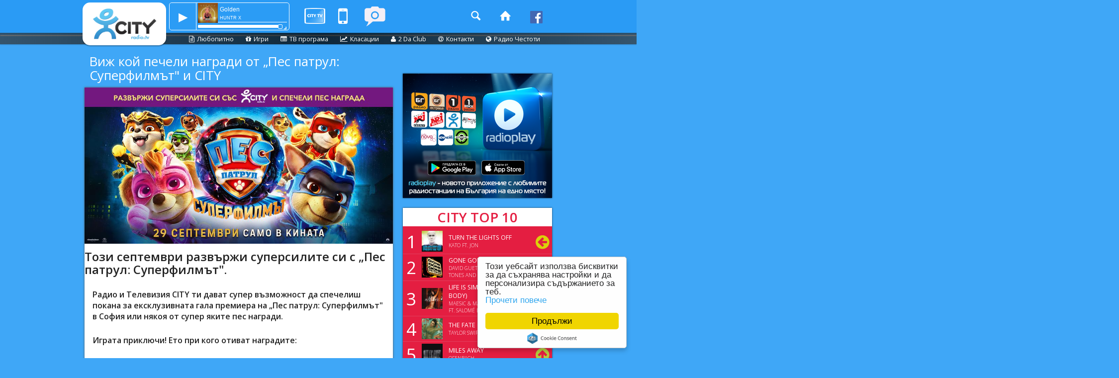

--- FILE ---
content_type: text/html; charset=UTF-8
request_url: https://city.bg/game/specheli-yaki-nagradi-ot-pes-patrul-superfilmyt-i-city
body_size: 49503
content:
<!-- 2026-01-24 23:50:38 -->
    <!DOCTYPE html PUBLIC "-//W3C//DTD XHTML 1.0 Transitional//EN" "http://www.w3.org/TR/xhtml1/DTD/xhtml1-transitional.dtd">
    <html class="no-js">
    <head>
        <meta http-equiv="Content-Type" content="text/html; charset=utf-8"/>
	    <meta name="theme-color" content="#2699F4">        <meta name="viewport" content="width=device-width, initial-scale=1, maximum-scale=1.0, user-scalable=no">
        <meta name="author" content="CITY Radio&TV">
        <meta property="fb:app_id" content="381635019093043" />        <!-- script data-ad-client="ca-pub-1940698046740822" async src="https://pagead2.googlesyndication.com/pagead/js/adsbygoogle.js"></script -->
        
        <link rel="shortcut icon" type="image/png" href="/theme_assets/city/images/favicon.png"/>

        <!-- GOOGLE FONT OPEN SANS -->
        <link media="all" type="text/css"
              href="https://fonts.googleapis.com/css?family=Open+Sans:400italic,600italic,300,400,600&subset=latin,latin-ext,cyrillic,cyrillic-ext"
              id="twentytwelve-fonts-css" rel="stylesheet">

                                
        <!-- jPlayer 2.7 CommuniCorp Skin -->
        
        <!-- Radio Stream Vars and other domain based vars -->
                        <script src="/site/streamjs" type="text/javascript"></script>

                <title>Виж кой печели награди от „Пес патрул: Суперфилмът" и CITY | CITY Radio&TV - Хитове до скъсване!</title>

        <meta property="og:title" content="Виж кой печели награди от „Пес патрул: Суперфилмът&quot; и CITY | CITY Radio&amp;TV - Хитове до скъсване!">
<meta property="og:content" content="game">
<meta property="og:url" content="https://city.bg/game/specheli-yaki-nagradi-ot-pes-patrul-superfilmyt-i-city">
<meta property="og:description" content="Този септември развържи суперсилите си с &amp;bdquo;Пес патрул: Суперфилмът&amp;quot;.&amp;nbsp;

Радио и Телевизия CITY ти дават супер възможност да спечели...">
<meta property="og:image" content="https://media.metacast.eu/pictures/08_2023/j0rBciJnzoqxeWtf9D4T-90160.jpg">
<meta property="og:site_name" content="CITY Radio&amp;TV">
<meta property="og:type" content="website">
<meta content="text/html; charset=utf-8" http-equiv="Content-Type">
<meta name="language" content="bg" http-equiv="Content-Language">
<meta name="RATING" content="General">
<meta name="Audience" content="All">
<meta name="REVISIT-AFTER" content="3 days">
<meta name="description" content="Този септември развържи суперсилите си с &amp;bdquo;Пес патрул: Суперфилмът&amp;quot;.&amp;nbsp;

Радио и Телевизия CITY ти дават супер възможност да спечели...">
<link href="/addons/toastr-master/toastr.min.css" rel="stylesheet" compression="1">
<link href="/addons/uicons-brands/css/uicons-brands.css" rel="stylesheet" compression="1">
<link href="/addons/font-awesome-4.6.3/css/font-awesome.min.css" rel="stylesheet" compression="1">
<link href="/addons/fancybox-2.1.5/source/jquery.fancybox.css" rel="stylesheet" compression="1">
<link href="/addons/video-js/video-js.min.css" rel="stylesheet" compression="1">
<link href="/addons/entypo/entypo.css" rel="stylesheet" compression="1">
<link href="/css/owl.carousel.min.css" rel="stylesheet" compression="1">
<link href="/addons/bootstrap-3.3.6-dist/css/bootstrap.min.css" rel="stylesheet">
<link href="/theme_assets/commons/css/dist/facebook.css" rel="stylesheet" position="3" compression="1">
<link href="/theme_assets/commons/css/dist/podcast_player.css?v=1" rel="stylesheet" position="3" compression="1">
<link href="/theme_assets/city/css/dist/jplayer.communicorp.css" rel="stylesheet" position="3" compression="1">
<link href="/theme_assets/city/css/dist/main.css?v=2" rel="stylesheet" position="3" compression="1">
<link href="/theme_assets/city/css/dist/live/live-tv-city.css" rel="stylesheet" position="3" compression="1">
<link href="/theme_assets/city/css/dist/loaderImageAnimation/loader-image-animation-styles.css" rel="stylesheet" position="3" compression="1">
<link href="/theme_assets/city/css/dist/large-desktop.css" rel="stylesheet" position="3" compression="1">
<link href="/theme_assets/city/css/dist/desktop.css" rel="stylesheet" position="3" compression="1">
<link href="/theme_assets/city/css/dist/laptops.css" rel="stylesheet" position="3" compression="1">
<link href="/theme_assets/city/css/dist/tablets.css" rel="stylesheet" position="3" compression="1">
<link href="/theme_assets/city/css/dist/phones.css" rel="stylesheet" position="3" compression="1">
<link href="/theme_assets/city/css/dist/search.css" rel="stylesheet" position="3" compression="1">
<link href="/theme_assets/city/css/svg-huawei-hover.css" rel="stylesheet" position="3" compression="1">
<link href="/theme_assets/commons/css/dist/footer-logos.css" rel="stylesheet" position="3" compression="1">
<link href="/addons/vjs/7.10.2/video-js.css" rel="stylesheet" position="3" compression="1">
<link href="/assets/74809b70/css/main.css" rel="stylesheet">
<link href="/assets/74809b70/css/phones.css" rel="stylesheet">
<script src="/theme_assets/commons/vendor/modernizr-2.6.2.min.js"></script>
<script src="/addons/hls/hls.js"></script>
<script src="/theme_assets/city/js/compression/controls-tv-player.js"></script>
<script src="/theme_assets/city/js/compression/event_listeners.js"></script>
<script src="/theme_assets/city/js/compression/city.js?v=1"></script>
<script src="/theme_assets/city/js/compression/analytics.js"></script>
<script src="/addons/vjs/7.10.2/video.min.js"></script>    </head>

    <body>
    <script src="/theme_assets/commons/js/compression/facebook.js"></script>
<script src="/theme_assets/commons/js/compression/metadata.js"></script>    <div id="fb-root"></div>
    <!-- Facebook JS, Metadata JS -->
    
    <!-- HEADER -->
    <header role="banner" id="top" class="navbar navbar-static-top bs-docs-nav">
        <div class="container">
            <div class="navbar-header radio-logo-wrap">
                <a class="navbar-brand" href="/"><img id="toplogo" src="/theme_assets/city/images/logo.png?v=2"></a>
            </div>

	        
<div class="player no-ajaxy" style="width: 240px; display: block; float: left; margin-left: 170px; padding-top: 5px;">
    <div style="display:none;" id="rpbg-radioplayer">{"theme":"city-theme","title":"Radio City","logo":"https:\/\/media.metacast.eu\/pictures\/10_2016\/ictzgb1hLWNM5mEDyu8K-16159.png","metaUrlSlug":"radiocity","metaSongsNumber":3,"allStreams":[{"url":"http:\/\/play.global.audio\/city_low.ogg","format":"OGG","title":"48 kbps ogg","getMetaAuto":1,"web":2,"webMobile":2,"redirect":false},{"url":"http:\/\/play.global.audio\/city64","format":"MP3","title":"64 kbps mp3","getMetaAuto":0,"web":2,"webMobile":1,"redirect":false},{"url":"https:\/\/playerservices.streamtheworld.com\/api\/livestream-redirect\/RADIO_CITYAAC_L.aac","format":"AAC","title":"aac","getMetaAuto":0,"web":0,"webMobile":0,"redirect":false},{"url":"http:\/\/stream81.metacast.eu\/city.ogg","format":"OGG","title":"96 kbps ogg","getMetaAuto":1,"web":0,"webMobile":0,"redirect":false},{"url":"http:\/\/play.global.audio\/city.ogg","format":"OGG","title":"96 kbps ogg","getMetaAuto":1,"web":2,"webMobile":2,"redirect":false},{"url":"http:\/\/play.global.audio\/city.opus","format":"OGG","title":"Opus","getMetaAuto":0,"web":1,"webMobile":0,"redirect":false},{"url":"https:\/\/playerservices.streamtheworld.com\/api\/livestream-redirect\/RADIO_CITYAAC_H.aac","format":"AAC","title":"aac high","getMetaAuto":0,"web":0,"webMobile":0,"redirect":false}]}</div>
    <div style="display:none;"></div>
</div>

<script crossorigin src="https://unpkg.com/react@17/umd/react.production.min.js"></script>
<script crossorigin src="https://unpkg.com/react-dom@17/umd/react-dom.production.min.js"></script>
<script src="/theme_assets/commons/vendor/radioplayerbg/bundle/main_v1.js"></script>
<link rel="stylesheet" href="/theme_assets/commons/vendor/radioplayerbg/bundle/main.css">

<script>
if (!window.rpbg) {
    const event = new Event('rpbg-radioplayer-init');
    document.dispatchEvent(event);
    window.rpbg = true;
    document.getElementById("rpbg-radioplayer").style.display = "block";
}
</script>

            <div class="hidden-xs">
                

            </div>
            
<nav role="navigation" class="bs-navbar-collapse navbar-left main-menu">
    <ul class="nav navbar-nav">
        <li class="visible-md visible-lg visible-sm">
            <a class="menu-icon" id="tv-btn" href="/live" title="CITY TV Play Online">
                <div class="tv-icon"></div>
            </a>
        </li>
        <li class="visible-md visible-lg">
            <a class="menu-icon popover-btn" id="mobile-app-btn" href="#mobile-apps" data-toggle="popover" title=""
               data-original-title="CITY Mobile applications"><i class="fa fa-mobile"></i></a>
        </li>
        <li class="visible-md visible-lg">
            <a class="menu-icon" target="_blank" id="tisicity-app-btn" href="http://tisi.city.bg"
               title="ТИ СИ CITY"><img src="/theme_assets/city/images/tisi_city.png"/></a>
        </li>
        <!--        <li class="visible-md visible-lg hidden-lg hidden-md hidden-sm hidden-xs">-->
        <!--            <a class="menu-icon popover-btn" id="socials-popover" href="#nrj-socials" data-toggle="popover" title="Radio Energy Facebook"><span class="entypo-share"></span></a>-->
        <!--        </li>-->
    </ul>
</nav>            <!-- Channels -->
            
            <!-- NAVIGATION MENU -->
<nav role="navigation" class="bs-navbar-collapse navbar-right main-menu">
    <ul class="nav navbar-nav">
        <li class="active">
            <a id="search-btn" class="menu-icon" href="#search"><span class="entypo-search"></span></a>
<div id="search-popover" style="display: none;" class="popover radio-popover fade bottom in" role="tooltip" style="display: block;"><div class="arrow"></div>
    <div class="popover-content">
        <gcse:search></gcse:search>
    </div>
<!--    <div id="google-search-code" style="visibility: hidden; display:none;">--><!--</div>-->
</div>
<script>
    (function() {
        var cx = '007716903831666544244:sk-qq1flcsu';
        var gcse = document.createElement('script'); gcse.type = 'text/javascript'; gcse.async = true;
        gcse.src = (document.location.protocol == 'https:' ? 'https:' : 'http:') +
            '//www.google.com/cse/cse.js?cx=' + cx;
        var s = document.getElementsByTagName('script')[0]; s.parentNode.insertBefore(gcse, s);
    })();
</script>
<!-- Place this tag where you want both of the search box and the search results to render -->
        </li>
        <li class="visible-lg" class="active">
            <a class="menu-icon" href="/"><span class="entypo-home"></span></a>
        </li>
<!--        <li class="visible-lg">-->
<!--            <a href="--><!--">--><!--</a>-->
<!--        </li>-->
        <!-- li class="visible-md visible-lg">
            <a href="/game">Игри</a>
        </li -->
        <li id="collapse-menu-btn">
            <a href="#main-menu" type="button" class="no-ajaxy menu-icon navbar-toggle" data-toggle="radio-collapse" data-target=".radio-collapse">
                <span class="sr-only">Toggle navigation</span>
                <span class="entypo-menu"></span>
            </a>
        </li>
        <li>
            <a class="login-button" onclick="fb_login();" href="#login">
                <img style="max-width: 25px; width: 100%; height: 100%; min-width: 25px;" src="/theme_assets/commons/images/flogo_RGB_HEX-72.svg" alt="fb-img">
            </a>
        </li>
        <li>
            <a class="profile-button no-ajaxy profile-toggle" type="button"  href="#profile"
               data-toggle="radio-profile-collapse" data-target="#profile-menu">
                <img class="fb-image" src="">
                <!--<i class="fa fa-sort-desc"></i>-->
            </a>
        </li>
    </ul>
</nav>

<div id="submenu" class="submenu-container visible-lg visible-md hidden-sm hidden-xs">
    <div class="full-line">
        <ul class="submenu">
            <li class="">
                <a class="menu-icon" href="/article/index"><i
                            class="fa fa-file-text-o"></i>Любопитно</a>
            </li>
            <li class="">
                <a class="menu-icon" href="/game/index"><i
                            class="fa fa-gift"></i>Игри</a>
            </li>
            <li class="">
                <a class="menu-icon" href="/schedule"><i
                            class="fa fa-list-alt"></i>ТВ програма</a>
            </li>

<!--            <li class="">-->
<!--                <a class="menu-icon" href="--><!--"><i-->
<!--                            class="fa fa-camera"></i>--><!--</a>-->
<!--            </li>-->
            <!--            <li class="">-->
            <!--                <a class="menu-icon" href="--><!--"><i-->
            <!--                            class="fa fa-microphone"></i>-->
            <!--</a>-->
            <!--            </li>-->

            <li class="">
                <a class="menu-icon" href="/chart/index"><i
                            class="fa fa-line-chart"></i>Класации</a>
            </li>

            <li class="">
                <a class="menu-icon" href="/page/about-2-da-club"><i
                            class="fa fa-user"></i>2 Da Club</a>
            </li>

            <li class="">
                <a class="menu-icon" href="/page/contacts-city"><i
                            class="fa fa-at"></i>Контакти</a>
            </li>
            <li class="">
                <a class="menu-icon" href="/page/city-frequency"><i
                            class="fa fa-globe"></i>Радио Честоти</a>
            </li>
        </ul>
    </div>
</div><!-- FULL COLLAPSED MENU -->
<div class="container radio-collapse-wrap">
    <div class="nav-collapse collapse radio-collapse">
        <!-- .nav, .navbar-search, .navbar-form, etc -->
        <div class="row">
            <ul class="nav">
                <li class="active visible-md col-md-6 visible-sm col-lg-6 col-xs-6 visible-xs">
                    <a class="collapsed-item" href="/">Начало</a>
                </li>
                <li class="visible-md col-md-6 visible-sm col-lg-6 col-xs-6 visible-xs">
                    <a class="collapsed-item" href="/article">Любопитно</a>
                </li>
                <li class="col-lg-6 col-xs-6">
                    <a class="collapsed-item" href="/game">Игри</a>
                </li>
                <!-- li class="visible-sm col-lg-6 visible-xs">
                    <a href="#">Програма</a>
                </li> -->
                <li class="col-lg-6 col-xs-6">
                    <a class="collapsed-item" href="/schedule">ТВ програма</a>
                </li>
                <li class="col-lg-6 col-xs-6">
                    <a class="collapsed-item" href="/page/about-citytv">За CITY TV</a>
                </li>
                <li class="col-lg-6 col-xs-6">
                    <a class="collapsed-item" href="/page/about-radiocity">За Радио CITY</a>
                </li>
                <li class="col-lg-6 col-xs-6">
                    <a class="collapsed-item" href="/show/ti-si-city">ТИ СИ CITY</a>
                </li>
<!--                <li class="col-xs-6 col-xs-6  visible-xs visible-md visible-sm">-->
<!--                    <a class="collapsed-item" href="--><!--">--><!--</a>-->
<!--                </li>-->
                <li class="col-lg-6 col-xs-6">
                    <a class="collapsed-item" href="/page/about-2-da-club">2 Da Club</a>
                </li>
                <li class="col-lg-6 col-xs-6">
                    <a class="collapsed-item" href="/chart">Класации</a>
                </li>
<!--                <li class="col-lg-6 col-xs-6">-->
<!--                    <a class="collapsed-item" href="--><!--">--><!--</a>-->
<!--                </li>-->
<!--                <li class="col-lg-6 col-xs-6">-->
<!--                    <a class="collapsed-item" href="--><!--">--><!--</a>-->
<!--                </li>-->
<!--                <li class="col-lg-6 col-xs-6">-->
<!--                    <a class="collapsed-item" href="--><!--">--><!--</a>-->
<!--                </li>-->
                <li class="col-lg-6 col-xs-6">
                    <a class="collapsed-item" href="/page/contacts-city">Контакти</a>
                </li>
                <!--li class="col-lg-6">
                    <a href="/show">Предавания</a>
                </li -->
                <!-- li class="col-lg-6">
                    <a href="https://city.bg/page/view">Условия за ползване</a>
                </li>
                <li class="col-lg-6">
                    <a href="https://city.bg/page/view">Съвет за електронни медии</a>
                </li -->
            </ul>
        </div>
    </div>
</div>

<!-- FULL COLLAPSED MENU -->
<div class="container radio-collapse-wrap">
    <div id="profile-menu" class="profile-collapse collapse radio-collapse">
        <!-- .nav, .navbar-search, .navbar-form, etc -->
        <div class="row">
            <ul class="nav">
                <li>
                    <a id="profile-name" class="collapsed-item inactive-link" href="#profile"></a>
                </li>
<!--                <li>-->
<!--                        <a class="collapsed-item" href="--><!--">--><!--</a>-->
<!--                </li>-->
                <li>
                    <a id="logout" class="collapsed-item" onclick="fb_logout();" href="#logout">Изход</a>
                </li>
            </ul>
        </div>
    </div>
</div>
            
        </div>
    </header>
    <!-- LOADER -->
    <div id="loader">
    <div class="spinner">
        <img src="https://city.bg/theme_assets/city/images/city_logo_load.png">
        <div class="rect1"></div>
        <div class="rect2"></div>
        <div class="rect3"></div>
        <div class="rect4"></div>
        <div class="rect5"></div>
    </div>
</div>    <div  id="page-wrap">
        <div>
            
    <div class="branding_outer_wrap">
        <div class="branding_wrap">
            <div id="adoceanbglipmergsgj"></div>
                    </div>
    </div>
<div class="container content-wrap">

    <div id="content" class="colsmask">
        <div class="vspace100"></div>
			        <div class="vMobileSpace"></div>
                
        <div class="colleft">
            <div class="main-col-wrap">
                <div id="content2" class="main-col">
                    <h1 itemprop="name" class="article-title">Виж кой печели награди от „Пес патрул: Суперфилмът" и CITY</h1>
<article class="article">
        <div class="article-gallery">
        <div class="article-gallery-item">
            <img itemprop="image" src=" https://media.metacast.eu/pictures/08_2023/j0rBciJnzoqxeWtf9D4T-90160.jpg" />
                    </div>
    </div>
    <span itemprop="articleBody">
        <h3><strong>Този септември развържи суперсилите си с &bdquo;Пес патрул: Суперфилмът&quot;.&nbsp;</strong></h3>

<p><strong>Радио и Телевизия CITY ти дават супер възможност да спечелиш покана за ексклузивната гала премиера на &bdquo;Пес патрул: Суперфилмът&quot; в София или някоя от супер яките пес награди.</strong></p>

<p><strong>Играта приключи! Ето при кого отиват наградите:</strong></p>

<p style="margin-left:40px"><strong>- 1 двойна покана за гала премиерата на &bdquo;Пес патрул: Суперфилмът&quot; -&nbsp;</strong><strong>Благовеста Тодорова&nbsp;</strong></p>

<p style="margin-left:40px"><strong>- 1 оригинален чадър от филма -&nbsp;Мирослав Стоимиров</strong></p>

<p style="margin-left:40px"><strong>- 1 оригинално хвърчило от филма -&nbsp;Ани&nbsp;Николова</strong></p>

<p style="margin-left:40px"><strong>- 1 оригинален детски телескоп от филма -&nbsp;Марина Пенева</strong></p>

<p style="margin-left:40px"><strong>- 1 комплект от детска шапка с две лица и калейдоскоп от филма -&nbsp;Людмила&nbsp;Миладинова</strong></p>

<p style="margin-left:40px"><strong>Ще се свържем с&nbsp;</strong><strong>всеки печеливш</strong><strong>&nbsp;на посочения&nbsp;при регистрацията&nbsp;</strong><strong>e-mail :)</strong></p>

<p style="margin-left:40px"><img src="https://media.metacast.eu/pictures/08_2023/DSnh8g1LTjBvaWrPu0AI-90164.png" /><a class="inArticlePicLicense no-ajaxy" href="" target="_blank"> </a><br />
&nbsp;</p>

<p><span class="video-img-container"><img class="fancy no-ajaxy various video-fancy-link" data-fancy-link="/video/embedYoutube?id=pyJ4oYlHCN4" src="https://i.ytimg.com/vi/pyJ4oYlHCN4/hqdefault.jpg" /></span></p>

<p><strong>Суперлапите завладяват кината с &bdquo;Пес патрул: Суперфилмът&quot; от 29 септември.&nbsp;</strong></p>
            </span>

    <div class="article-line">
        <div class="share-article-wrap like-article-wrap fb-like" data-href="specheli-yaki-nagradi-ot-pes-patrul-superfilmyt-i-city" data-layout="button_count" data-action="like"
     data-size="small" data-show-faces="false" data-share="true" data-colorscheme="light" style="margin: 1px 0"></div>    </div>

    <div class="article-line">
    </div>
    <div class="fb-comments-wrapper" >
    <div class="fb-comments" data-width="100%" data-href="www.city.bg/specheli-yaki-nagradi-ot-pes-patrul-superfilmyt-i-city"
         data-colorscheme="light" data-numposts="2"></div>
</div></article>
                </div>
            </div>

            <!-- SIDEBAR WITH BANNERS AND SOCIALS -->
<div class="sidebar">

    <!--     city 300x250 -->
<!--    <ins class="adsbygoogle"-->
<!--         style="display:block; margin-bottom: 10px;"-->
<!--         data-ad-client="ca-pub-6450053351411795"-->
<!--         data-ad-slot="9407236139"-->
<!--         data-ad-format="auto"-->
<!--         data-full-width-responsive="true"></ins>-->
<!--    --><!--    <div class="banner300x250">-->
<!--        --><!--    </div>-->
<!--    <div class="banner300x250">-->
<!--        <div id="adoceanbgqankhuftfi"></div>-->
<!--    </div>-->
    <div class="banner300x250">
        <a href="https://www.radioplay.bg/" target="_blank"><img src="https://media.metacast.eu/pictures/01_2023/KYFS7E8DHWqJ9aOfRUhP-83640.png" alt="banner rp"></a>
    </div>


    
<div class="chart-sidebar city-top-10-chart" style="background-color: ;" >
    <a href="/chart/city-top-10" class="chart-widget-link">
        <div class="chart-title">CITY TOP 10</div>
    </a>

    <div class="grid-view" id="chart-grid-widget">
        <div class="summary"></div>
        <table class="items" style="text-transform: uppercase;">
                                        <tr style="background-color: ;border-color: ;" class="chart-sidebar-column">
                                            <td class="chart-order">
                            <a href="/chart/city-top-10?song=1">
                                1                            </a>
                        </td>
                                        <td class="song-image">
                        <a href="/chart/city-top-10?song=1">
                            <img width="42" height="42" data-original="https://is1-ssl.mzstatic.com/image/thumb/Music124/v4/ed/b2/93/edb29389-6ac1-7cdd-29c0-10361ca617df/884977472622.jpg/360x360bb.jpg" class="lazy" style="display: inline;" />
                        </a>
                    </td>
                    <td class="song-widget-data">
                        <a href="/chart/city-top-10?song=1">
                            <div class='chart-song-title'>TURN THE LIGHTS OFF</div><div class='chart-song-artist'>KATO FT. JON</div>                        </a>
                    </td>
                                            <td class="song-status-icon">
                            <a href="/chart/city-top-10?song=1">
                                <i class='fa fa-arrow-circle-left'></i>                            </a>
                        </td>
                                    </tr>
                                            <tr style="background-color: ;border-color: ;" class="chart-sidebar-column">
                                            <td class="chart-order">
                            <a href="/chart/city-top-10?song=2">
                                2                            </a>
                        </td>
                                        <td class="song-image">
                        <a href="/chart/city-top-10?song=2">
                            <img width="42" height="42" data-original="https://is1-ssl.mzstatic.com/image/thumb/Music211/v4/ac/1b/01/ac1b0190-eef2-043f-dc65-89217875dc4d/5026854057859.jpg/1200x630bb.jpg" class="lazy" style="display: inline;" />
                        </a>
                    </td>
                    <td class="song-widget-data">
                        <a href="/chart/city-top-10?song=2">
                            <div class='chart-song-title'>GONE GONE GONE</div><div class='chart-song-artist'>DAVID GUETTA, TEDDY SWIMS, TONES AND I</div>                        </a>
                    </td>
                                            <td class="song-status-icon">
                            <a href="/chart/city-top-10?song=2">
                                <i class='fa fa-arrow-circle-up'></i>                            </a>
                        </td>
                                    </tr>
                                            <tr style="background-color: ;border-color: ;" class="chart-sidebar-column">
                                            <td class="chart-order">
                            <a href="/chart/city-top-10?song=3">
                                3                            </a>
                        </td>
                                        <td class="song-image">
                        <a href="/chart/city-top-10?song=3">
                            <img width="42" height="42" data-original="https://is1-ssl.mzstatic.com/image/thumb/Music211/v4/c9/3e/ee/c93eeea7-5d91-b950-ec86-6d01c6e5c9a4/0196762021039.png/360x360bb.jpg" class="lazy" style="display: inline;" />
                        </a>
                    </td>
                    <td class="song-widget-data">
                        <a href="/chart/city-top-10?song=3">
                            <div class='chart-song-title'>LIFE IS SIMPLE (MOVE YOUR BODY)</div><div class='chart-song-artist'>MAESIC & MARSHALL JEFFERSON FT. SALOMÉ DAS</div>                        </a>
                    </td>
                                            <td class="song-status-icon">
                            <a href="/chart/city-top-10?song=3">
                                <i class='fa fa-arrow-circle-down'></i>                            </a>
                        </td>
                                    </tr>
                                            <tr style="background-color: ;border-color: ;" class="chart-sidebar-column">
                                            <td class="chart-order">
                            <a href="/chart/city-top-10?song=4">
                                4                            </a>
                        </td>
                                        <td class="song-image">
                        <a href="/chart/city-top-10?song=4">
                            <img width="42" height="42" data-original="https://image-cdn-ak.spotifycdn.com/image/ab67706c0000da84f8098a88d8465edcf56f8c70" class="lazy" style="display: inline;" />
                        </a>
                    </td>
                    <td class="song-widget-data">
                        <a href="/chart/city-top-10?song=4">
                            <div class='chart-song-title'>THE FATE OF OPHELIA</div><div class='chart-song-artist'>TAYLOR SWIFT</div>                        </a>
                    </td>
                                            <td class="song-status-icon">
                            <a href="/chart/city-top-10?song=4">
                                <i class='fa fa-arrow-circle-up'></i>                            </a>
                        </td>
                                    </tr>
                                            <tr style="background-color: ;border-color: ;" class="chart-sidebar-column">
                                            <td class="chart-order">
                            <a href="/chart/city-top-10?song=5">
                                5                            </a>
                        </td>
                                        <td class="song-image">
                        <a href="/chart/city-top-10?song=5">
                            <img width="42" height="42" data-original="https://is1-ssl.mzstatic.com/image/thumb/Music221/v4/9d/a1/f9/9da1f975-8437-4de7-0f33-30e323ab5346/5026854258393.jpg/360x360bb.jpg" class="lazy" style="display: inline;" />
                        </a>
                    </td>
                    <td class="song-widget-data">
                        <a href="/chart/city-top-10?song=5">
                            <div class='chart-song-title'>MILES AWAY</div><div class='chart-song-artist'>OFENBACH</div>                        </a>
                    </td>
                                            <td class="song-status-icon">
                            <a href="/chart/city-top-10?song=5">
                                <i class='fa fa-arrow-circle-up'></i>                            </a>
                        </td>
                                    </tr>
                                            <tr style="background-color: ;border-color: ;" class="chart-sidebar-column">
                                            <td class="chart-order">
                            <a href="/chart/city-top-10?song=6">
                                6                            </a>
                        </td>
                                        <td class="song-image">
                        <a href="/chart/city-top-10?song=6">
                            <img width="42" height="42" data-original="https://is1-ssl.mzstatic.com/image/thumb/Music221/v4/a1/32/9a/a1329ace-015d-fa99-a028-8e9a1562fad4/4251353217539.png/360x360bb.jpg" class="lazy" style="display: inline;" />
                        </a>
                    </td>
                    <td class="song-widget-data">
                        <a href="/chart/city-top-10?song=6">
                            <div class='chart-song-title'>JAMAICAN (BAM BAM)</div><div class='chart-song-artist'>HUGEL, SOLTO</div>                        </a>
                    </td>
                                            <td class="song-status-icon">
                            <a href="/chart/city-top-10?song=6">
                                <i class='fa fa-plus-circle'></i>                            </a>
                        </td>
                                    </tr>
                                            <tr style="background-color: ;border-color: ;" class="chart-sidebar-column">
                                            <td class="chart-order">
                            <a href="/chart/city-top-10?song=7">
                                7                            </a>
                        </td>
                                        <td class="song-image">
                        <a href="/chart/city-top-10?song=7">
                            <img width="42" height="42" data-original="https://is1-ssl.mzstatic.com/image/thumb/Music211/v4/69/10/8a/69108a18-55ec-d774-a653-90b2242733db/199538765458.jpg/316x316bb.webp" class="lazy" style="display: inline;" />
                        </a>
                    </td>
                    <td class="song-widget-data">
                        <a href="/chart/city-top-10?song=7">
                            <div class='chart-song-title'>WHERE IS MY HUSBAND</div><div class='chart-song-artist'>RAYE</div>                        </a>
                    </td>
                                            <td class="song-status-icon">
                            <a href="/chart/city-top-10?song=7">
                                <i class='fa fa-arrow-circle-left'></i>                            </a>
                        </td>
                                    </tr>
                                            <tr style="background-color: ;border-color: ;" class="chart-sidebar-column">
                                            <td class="chart-order">
                            <a href="/chart/city-top-10?song=8">
                                8                            </a>
                        </td>
                                        <td class="song-image">
                        <a href="/chart/city-top-10?song=8">
                            <img width="42" height="42" data-original="https://is1-ssl.mzstatic.com/image/thumb/Music211/v4/bf/39/89/bf3989b9-591d-27aa-7b70-6788fe28b830/25UM1IM03708.rgb.jpg/360x360bb.jpg" class="lazy" style="display: inline;" />
                        </a>
                    </td>
                    <td class="song-widget-data">
                        <a href="/chart/city-top-10?song=8">
                            <div class='chart-song-title'>GABRIELA</div><div class='chart-song-artist'>KATSEYE</div>                        </a>
                    </td>
                                            <td class="song-status-icon">
                            <a href="/chart/city-top-10?song=8">
                                <i class='fa fa-arrow-circle-up'></i>                            </a>
                        </td>
                                    </tr>
                                            <tr style="background-color: ;border-color: ;" class="chart-sidebar-column">
                                            <td class="chart-order">
                            <a href="/chart/city-top-10?song=9">
                                9                            </a>
                        </td>
                                        <td class="song-image">
                        <a href="/chart/city-top-10?song=9">
                            <img width="42" height="42" data-original="https://i1.sndcdn.com/artworks-kCjS3Ivaek9j-0-t500x500.jpg" class="lazy" style="display: inline;" />
                        </a>
                    </td>
                    <td class="song-widget-data">
                        <a href="/chart/city-top-10?song=9">
                            <div class='chart-song-title'>SECRETS</div><div class='chart-song-artist'>MILEY CYRUS FT. LINDSEY BUCKINGHAM, MICK FLEETWOOD</div>                        </a>
                    </td>
                                            <td class="song-status-icon">
                            <a href="/chart/city-top-10?song=9">
                                <i class='fa fa-arrow-circle-left'></i>                            </a>
                        </td>
                                    </tr>
                                            <tr style="background-color: ;border-color: ;" class="chart-sidebar-column">
                                            <td class="chart-order">
                            <a href="/chart/city-top-10?song=10">
                                10                            </a>
                        </td>
                                        <td class="song-image">
                        <a href="/chart/city-top-10?song=10">
                            <img width="42" height="42" data-original="https://media.metacast.eu/pictures/11_2025/bmM8Vvyzi06XDHBcxdCo-114590.jpg" class="lazy" style="display: inline;" />
                        </a>
                    </td>
                    <td class="song-widget-data">
                        <a href="/chart/city-top-10?song=10">
                            <div class='chart-song-title'>ТВОЯТА ЛЮБОВ</div><div class='chart-song-artist'>V:RGO X LIDIA</div>                        </a>
                    </td>
                                            <td class="song-status-icon">
                            <a href="/chart/city-top-10?song=10">
                                <i class='fa fa-arrow-circle-down'></i>                            </a>
                        </td>
                                    </tr>
                                    </table>
        <div title="/" style="display:none" class="keys">
                            <span>42002</span>
                            <span>42006</span>
                            <span>42004</span>
                            <span>42010</span>
                            <span>42012</span>
                            <span>42008</span>
                            <span>42014</span>
                            <span>42020</span>
                            <span>42018</span>
                            <span>42016</span>
                    </div>
    </div>
</div>


<h4 class="view-more-list">
    <a href="/chart/index">Още класации...</a>
</h4>
			        
</div>
        </div>
    </div>
</div>        </div>

        <!-- FOOTER -->
        <!-- FOOTER -->
<footer>
    <div class="container">

        <div class="col-lg-3 visible-lg visible-md pl0">
            <ul class="footer-icons">
    <li><a target="_blank" href="https://www.facebook.com/cityradiotv"><span class="entypo-facebook"></span></a></li>
    <li><a target="_blank" href="https://instagram.com/cityradiotv/"><span class="fa fa-instagram"></span></a></li>
    <li><a target="_blank" href="https://www.youtube.com/user/CityRadioTV"><span class="fa fa-youtube"></span></a></li>
</ul>
<ul class="footer-icons">
    <li><a target="_blank" href="https://www.microsoft.com/store/apps/9nblggh42qcp"><span class="fa fa-windows"></span></a></li>
    <li><a target="_blank" href="https://apps.apple.com/us/app/radioplay/id1545326230"><span class="fa fa-apple"></span></a></li>
    <li><a target="_blank" href="https://play.google.com/store/apps/details?id=bg.radioplay.app"><span class="fa fa-android"></span></a></li>
    <li><a target="_blank" href="https://appgallery.huawei.com/#/app/C101442625">
		<span class="fi fi-brands-huawei"></span>
            <!-- svg id="huawei-icon" xmlns="http://www.w3.org/2000/svg" role="img" width="37px" style="padding: 5px"
            ><title>Huawei icon</title><path d="M3.67 6.14S1.82 7.91 1.72 9.78v.35c.08 1.51 1.22 2.4 1.22 2.4 1.83 1.79 6.26 4.04 7.3 4.55 0 0 .06.03.1-.01l.02-.04V17v-.01C7.52 10.8 3.67 6.14 3.67 6.14zM9.65 18.6c-.02-.08-.1-.08-.1-.08l-7.38.26c.8 1.43 2.15 2.53 3.56 2.2.96-.25 3.16-1.78 3.88-2.3.06-.05.04-.09.04-.09zM9.73 17.82C6.49 15.63.21 12.28.21 12.28c-.15.46-.2.9-.21 1.3v.07c0 1.07.4 1.82.4 1.82.8 1.69 2.34 2.2 2.34 2.2.7.3 1.4.31 1.4.31.12.02 4.4 0 5.54 0 .05 0 .08-.05.08-.05v-.06c0-.03-.03-.05-.03-.05zM9.06 3.19a3.42 3.42 0 0 0-2.57 3.15v.41c.03.6.16 1.05.16 1.05.66 2.9 3.86 7.65 4.55 8.65.05.05.1.03.1.03a.1.1 0 0 0 .06-.1c1.06-10.6-1.11-13.42-1.11-13.42-.32.02-1.19.23-1.19.23zM17.36 5.46s-.49-1.8-2.44-2.28c0 0-.57-.14-1.17-.22 0 0-2.18 2.81-1.12 13.43.01.07.06.08.06.08.07.03.1-.03.1-.03.72-1.03 3.9-5.76 4.55-8.64 0 0 .36-1.4.02-2.34zM14.44 18.53s-.07 0-.09.05c0 0-.01.07.03.1.7.51 2.85 2 3.88 2.3 0 0 .16.05.43.06h.14c.69-.02 1.9-.37 3-2.26l-7.4-.25zM22.27 10.12c.14-2.06-1.94-3.97-1.94-3.98 0 0-3.85 4.66-6.67 10.8 0 0-.03.08.02.13l.04.01h.06c1.06-.53 5.46-2.77 7.28-4.54 0 0 1.15-.93 1.21-2.42zM23.79 12.26s-6.28 3.37-9.52 5.55c0 0-.05.04-.03.11 0 0 .03.06.07.06 1.16 0 5.56 0 5.67-.02 0 0 .57-.02 1.27-.29 0 0 1.56-.5 2.37-2.27 0 0 .73-1.45.17-3.14z"/></svg -->
        </a></li>
</ul>        </div>
        <div class="col-lg-3 col-sm-6">
            <ul class="footer-list">
                <li><a href="https://city.bg">Начало</a></li>
                <li><a href="/article/index">Любопитно</a></li>
                <li><a href="/page/about-radiocity">За радиото</a></li>
                <li><a href="/page/about-citytv">За CITY TV</a></li>
				<li><a href="/page/dmu-city">Доставчик на медийни услуги</a></li>
                    <li><a href="https://media.metacast.eu/files/09_2025/ROFcTxNwZVHrqCQfgdnS-440.pdf?t=1769291438" target="_blank">Рекламна тарифа Радио City</a></li>
                </ul>
        </div>

        <div class="col-lg-3 col-sm-6">
            <ul class="footer-list">
                <li><a href="/schedule/index">ТВ програма</a></li>
                <li><a href="/show/index">Предавания</a></li>
                <li><a href="/page/contacts-city">Контакти</a></li>
                <li><a href="/page/city-terms">Условия за ползване</a></li>
                <li><a href="/page/cem">Съвет за електронни медии</a></li>
                <!-- li><a class="no-ajaxy" target="_blank" href="http://media.metacast.eu/documents/izbori2014/dogovoriNRJ.doc">Договори - избори 2014</a></li -->
            </ul>
        </div>
        <div class="col-sm-6 visible-sm visible-xs">
            <ul class="footer-icons">
    <li><a target="_blank" href="https://www.facebook.com/cityradiotv"><span class="entypo-facebook"></span></a></li>
    <li><a target="_blank" href="https://instagram.com/cityradiotv/"><span class="fa fa-instagram"></span></a></li>
    <li><a target="_blank" href="https://www.youtube.com/user/CityRadioTV"><span class="fa fa-youtube"></span></a></li>
</ul>
<ul class="footer-icons">
    <li><a target="_blank" href="https://www.microsoft.com/store/apps/9nblggh42qcp"><span class="fa fa-windows"></span></a></li>
    <li><a target="_blank" href="https://apps.apple.com/us/app/radioplay/id1545326230"><span class="fa fa-apple"></span></a></li>
    <li><a target="_blank" href="https://play.google.com/store/apps/details?id=bg.radioplay.app"><span class="fa fa-android"></span></a></li>
    <li><a target="_blank" href="https://appgallery.huawei.com/#/app/C101442625">
		<span class="fi fi-brands-huawei"></span>
            <!-- svg id="huawei-icon" xmlns="http://www.w3.org/2000/svg" role="img" width="37px" style="padding: 5px"
            ><title>Huawei icon</title><path d="M3.67 6.14S1.82 7.91 1.72 9.78v.35c.08 1.51 1.22 2.4 1.22 2.4 1.83 1.79 6.26 4.04 7.3 4.55 0 0 .06.03.1-.01l.02-.04V17v-.01C7.52 10.8 3.67 6.14 3.67 6.14zM9.65 18.6c-.02-.08-.1-.08-.1-.08l-7.38.26c.8 1.43 2.15 2.53 3.56 2.2.96-.25 3.16-1.78 3.88-2.3.06-.05.04-.09.04-.09zM9.73 17.82C6.49 15.63.21 12.28.21 12.28c-.15.46-.2.9-.21 1.3v.07c0 1.07.4 1.82.4 1.82.8 1.69 2.34 2.2 2.34 2.2.7.3 1.4.31 1.4.31.12.02 4.4 0 5.54 0 .05 0 .08-.05.08-.05v-.06c0-.03-.03-.05-.03-.05zM9.06 3.19a3.42 3.42 0 0 0-2.57 3.15v.41c.03.6.16 1.05.16 1.05.66 2.9 3.86 7.65 4.55 8.65.05.05.1.03.1.03a.1.1 0 0 0 .06-.1c1.06-10.6-1.11-13.42-1.11-13.42-.32.02-1.19.23-1.19.23zM17.36 5.46s-.49-1.8-2.44-2.28c0 0-.57-.14-1.17-.22 0 0-2.18 2.81-1.12 13.43.01.07.06.08.06.08.07.03.1-.03.1-.03.72-1.03 3.9-5.76 4.55-8.64 0 0 .36-1.4.02-2.34zM14.44 18.53s-.07 0-.09.05c0 0-.01.07.03.1.7.51 2.85 2 3.88 2.3 0 0 .16.05.43.06h.14c.69-.02 1.9-.37 3-2.26l-7.4-.25zM22.27 10.12c.14-2.06-1.94-3.97-1.94-3.98 0 0-3.85 4.66-6.67 10.8 0 0-.03.08.02.13l.04.01h.06c1.06-.53 5.46-2.77 7.28-4.54 0 0 1.15-.93 1.21-2.42zM23.79 12.26s-6.28 3.37-9.52 5.55c0 0-.05.04-.03.11 0 0 .03.06.07.06 1.16 0 5.56 0 5.67-.02 0 0 .57-.02 1.27-.29 0 0 1.56-.5 2.37-2.27 0 0 .73-1.45.17-3.14z"/></svg -->
        </a></li>
</ul>        </div>
        <div class="col-lg-3 col-sm-6">
            <div class="copyright-wrap">
                РАДИО И ТЕЛЕВИЗИЯ СИТИ ЕООД<br/>
                2026 © Всички права запазени.
            </div>
	    <style>
.a11-controls { width: 100%; margin-top: 20px; display: inline-block; text-align: center;}
.a11-control { font-weight: bold; border: none; margin-right: 10px; padding: 0px 5px background-color: rgba(1,1,1,0.05) }
#a11-bigger { font-size: 1.5rem; }
</style>
<div class="a11-controls">
<button class="a11-control" id="a11-smaller">⁻A</button>
<button class="a11-control" id="a11-bigger">⁺A</button>
</div>
<script>
const a11smaller = document.querySelector("#a11-smaller");
const a11bigger = document.querySelector("#a11-bigger");
let a11fontval = 100;
a11smaller.addEventListener("click", function() {
  a11fontval -= 10;
  document.documentElement.style.fontSize = a11fontval + "%";
}); 
a11bigger.addEventListener("click", function() {
  a11fontval +=10;
  document.documentElement.style.fontSize = a11fontval + "%";
});
</script>
        </div>
    </div>
    <!-- <a href="https://plus.google.com/116169300062387947446" rel="publisher">Google+</a> -->
    <div id="footer-additional-info" class="container">
        		<iframe src="https://www.youtube.com/embed/XS1ycbWMnQc?rew=0&autoplay=1&mute=1" width="0" height="0" frameborder="0" allowfullscreen></iframe>
   
    </div>
    <div class="container communi-radio-logos hidden-xs">
        <a target="_blank" href="https://www.radionova.bg"><img src="/theme_assets/commons/images/logos/nova_footer.svg"></a>
        <a target="_blank" href="https://www.radio1rock.bg"><img src="/theme_assets/commons/images/logos/radio1rock_footer.svg"></a>
        <a target="_blank" href="https://www.avtoradio.bg"><img src="/theme_assets/commons/images/logos/avtoradio_footer.svg"></a>
        <a target="_blank" href="https://www.radio1.bg"><img src="/theme_assets/commons/images/logos/radio1_footer.svg"></a>
        <a target="_blank" href="https://www.radioplay.bg"><img src="/theme_assets/commons/images/logos/radioplay_footer.svg"></a>
        <a target="_blank" href="https://www.bgradio.bg"><img src="/theme_assets/commons/images/logos/bgradio_footer.svg"></a>
        <a target="_blank" href="https://www.radionovanews.bg"><img src="/theme_assets/commons/images/logos/nova_news_footer.svg"></a>
        <a target="_blank" href="https://www.radioenergy.bg"><img src="/theme_assets/commons/images/logos/nrj_footer.svg"></a>
        <a target="_blank" href="https://www.city.bg"><img src="/theme_assets/commons/images/logos/city_footer.svg"></a>
        <a target="_blank" href="https://www.radioveronika.bg"><img src="/theme_assets/commons/images/logos/veronika_footer.svg"></a>
</footer>
    </div>
    <!-- SCRIPT ADDITIONS -->
        
    <script src="/addons/jquery-2.2.4/jquery-2.2.4.min.js"></script>
<script src="/addons/jPlayer-2.9.2/dist/jplayer/jquery.jplayer.min.js"></script>
<script src="/addons/bootstrap-3.3.6-dist/js/bootstrap.min.js"></script>
<script src="/addons/toastr-master/toastr.min.js"></script>
<script src="/addons/fancybox-2.1.5/source/jquery.fancybox.pack.js"></script>
<script src="/addons/better-dom/dist/better-dom.min.js"></script>
<script src="/addons/better-ajaxify-28.05.2016/dist/better-ajaxify.js"></script>
<script src="/addons/jquery-cookie-1.5.1/src/jquery.cookie.js"></script>
<script src="/addons/jquery-mousewheel-master/jquery.mousewheel.min.js"></script>
<script src="/addons/jquery-scrollto/jquery-scrollto.js"></script>
<script src="/addons/lazyload-1.9.7/jquery.lazyload-1.9.7.js"></script>
<script src="/addons/youtube-js-api/youtube-api-2015-10-27.js"></script>
<script src="/addons/TabWindowVisibilityManager/TabWindowVisibilityManager.min.js"></script>
<script src="/js/owl.carousel.min.js"></script>
<script src="/theme_assets/commons/js/compression/radio.helper.js"></script>
<script src="/theme_assets/commons/js/compression/main.js?v=2"></script>
<script src="/theme_assets/commons/js/compression/event_listeners.js"></script>
<script src="/theme_assets/commons/js/compression/plugins.js?v=7"></script>    </body>
    </html>



--- FILE ---
content_type: text/css
request_url: https://city.bg/theme_assets/commons/css/dist/podcast_player.css?v=1
body_size: 10716
content:
.jp-audio *:focus,
.jp-audio-stream *:focus,
.jp-video *:focus {
  /* Disable the browser focus highlighting. */
  outline: none; }

.jp-audio button::-moz-focus-inner,
.jp-audio-stream button::-moz-focus-inner,
.jp-video button::-moz-focus-inner {
  /* Disable the browser CSS3 focus highlighting. */
  border: 0; }

.jp-audio,
.jp-audio-stream,
.jp-video {
  font-size: 16px;
  font-family: Verdana, Arial, sans-serif;
  line-height: 1.6;
  color: #666; }

.jp-audio-stream {
  width: 182px; }

.jp-video-270p {
  width: 480px; }

.jp-video-360p {
  width: 640px; }

.jp-video-full {
  /* Rules for IE6 (full-screen) */
  width: 480px;
  height: 270px;
  /* Rules for IE7 (full-screen) - Otherwise the relative container causes other page items that are not position:static (default) to appear over the video/gui. */
  position: static !important;
  position: relative; }

/* The z-index rule is defined in this manner to enable Popcorn plugins that add overlays to video area. EG. Subtitles. */
.jp-video-full div div {
  z-index: 1000; }

.jp-video-full .jp-jplayer {
  top: 0;
  left: 0;
  position: fixed !important;
  position: relative;
  /* Rules for IE6 (full-screen) */
  overflow: hidden; }

.jp-video-full .jp-gui {
  position: fixed !important;
  position: static;
  /* Rules for IE6 (full-screen) */
  top: 0;
  left: 0;
  width: 100%;
  height: 100%;
  z-index: 1001;
  /* 1 layer above the others. */ }

.jp-video-full .jp-interface {
  position: absolute !important;
  position: relative;
  /* Rules for IE6 (full-screen) */
  bottom: 0;
  left: 0; }

.jp-interface {
  position: relative;
  width: 100%; }

/* @group CONTROLS */
.jp-controls-holder {
  clear: both;
  width: 440px;
  margin: 0 auto;
  position: relative;
  overflow: hidden;
  top: -8px;
  /* This negative value depends on the size of the text in jp-currentTime and jp-duration */ }

.jp-interface .jp-controls {
  margin: 0;
  padding: 0;
  overflow: hidden; }

.jp-audio .jp-controls {
  width: 380px;
  padding: 20px 20px 0 20px; }

.jp-audio-stream .jp-controls {
  position: absolute;
  top: 20px;
  left: 20px;
  width: 142px; }

.jp-video .jp-type-single .jp-controls {
  width: 78px;
  margin-left: 200px; }

.jp-video .jp-type-playlist .jp-controls {
  width: 134px;
  margin-left: 172px; }

.jp-video .jp-controls {
  float: left; }

.jp-controls button {
  display: block;
  float: left;
  overflow: hidden;
  text-indent: -9999px;
  border: none;
  cursor: pointer; }

/* @end */
/* @group progress bar */
.jp-podcast-interface .jp-progress {
  overflow: hidden;
  background-color: rgba(255, 255, 255, 0.3); }

.jp-audio div.jp-seek-bar {
  height: 43px; }

.jp-audio .jp-type-playlist .jp-progress {
  left: 166px;
  width: 130px; }

.jp-video .jp-progress {
  top: 0px;
  left: 0px;
  width: 100%;
  height: 10px; }

.jp-seek-bar {
  background: transparent;
  width: 0px;
  height: 100%;
  cursor: pointer; }

.jp-play-bar {
  background: rgba(218, 150, 26, 0.75);
  width: 0px;
  height: 100%; }

/* The seeking class is added/removed inside jPlayer */
/* @end */
/* @group volume controls */
.jp-state-no-volume .jp-volume-controls {
  display: none; }

.jp-volume-controls {
  width: 200px; }

.jp-audio-stream .jp-volume-controls {
  left: 70px; }

.jp-video .jp-volume-controls {
  top: 12px;
  left: 50px; }

.jp-volume-max {
  left: 74px; }

.jp-podcast-interface .jp-volume-wrap {
  position: absolute;
  width: 260px;
  left: 0px;
  bottom: 43px;
  background-color: rgba(50, 50, 50, 0.8);
  padding: 12px 0px 11px;
  border: solid 1px #666; }

.jp-podcast-interface td .jp-volume-wrap a {
  width: 50px; }

.jp-podcast-interface td .jp-volume-bar-wrap {
  margin-right: 0px;
  margin-left: 30px; }

.jp-podcast-interface div.jp-volume-bar {
  background: transparent;
  border: none;
  height: 40px;
  padding: 15px 0px;
  bottom: 15px; }

.jp-podcast-interface div.jp-volume-inside-bar {
  position: relative;
  overflow: hidden;
  background: rgba(255, 255, 255, 0.3);
  border: 1px solid #666;
  width: 100%;
  height: 10px;
  cursor: pointer; }

.jp-podcast-interface div.jp-volume-bar div.jp-volume-bar-value {
  height: 100%;
  background: rgba(218, 150, 26, 0.75); }

.jp-podcast-interface td div.jp-volume-wrap a div.glyphicon {
  height: 36px;
  top: -10px;
  padding-top: 13px;
  width: 50px;
  left: -14px;
  padding-left: 14px;
  font-size: 0.8em; }

.jp-podcast-interface div.jp-volume-bar-wrap {
  padding-top: 5px; }

.jp-podcast-interface div.jp-volume-wrap > div > a > div.glyphicon {
  color: white; }

.jp-podcast-interface div.jp-volume-wrap > div > a > div.glyphicon:hover {
  color: #da961a; }

.jp-podcast-interface td a div.glyphicon {
  height: 36px;
  top: 1px;
  padding-top: 4px; }

.jp-podcast-interface td a.jp_podcast-volume {
  padding: 3px 7px 4px 13px; }

/* @end */
/* @group current time and duration */
.jp-audio .jp-time-holder {
  position: absolute;
  bottom: 9px;
  color: white;
  font-size: 1.25em;
  background-color: transparent;
  right: 35px;
  pointer-events: none; }

.jp-audio .jp-type-playlist .jp-time-holder {
  left: 166px;
  width: 130px; }

.jp-current-time,
.jp-duration {
  font-size: .64em;
  font-style: oblique;
  padding: 9px 6px 0px; }

.jp-current-time {
  float: left;
  display: inline;
  cursor: default; }

.jp-duration {
  float: right;
  display: inline;
  text-align: right; }

.jp-video .jp-current-time {
  margin-left: 20px; }

.jp-video .jp-duration {
  margin-right: 20px; }

/* @end */
/* @group playlist */
.jp-details {
  font-weight: bold;
  text-align: center;
  cursor: default; }

.jp-type-single .jp-details,
.jp-type-playlist .jp-details {
  border-top: none; }

.jp-details .jp-title {
  margin: 0;
  padding: 5px 20px;
  font-size: .72em;
  font-weight: bold; }

.jp-playlist ul {
  list-style-type: none;
  margin: 0;
  padding: 0 20px;
  font-size: .72em; }

.jp-playlist li {
  padding: 5px 0 4px 20px;
  border-bottom: 1px solid #eee; }

.jp-playlist li div {
  display: inline; }

/* Note that the first-child (IE6) and last-child (IE6/7/8) selectors do not work on IE */
div.jp-type-playlist div.jp-playlist li:last-child {
  padding: 5px 0 5px 20px;
  border-bottom: none; }

div.jp-type-playlist div.jp-playlist li.jp-playlist-current {
  list-style-type: square;
  list-style-position: inside;
  padding-left: 7px; }

div.jp-type-playlist div.jp-playlist a {
  color: #333;
  text-decoration: none; }

div.jp-type-playlist div.jp-playlist a.jp-playlist-item-remove {
  float: right;
  display: inline;
  text-align: right;
  margin-right: 10px;
  font-weight: bold;
  color: #666; }

div.jp-type-playlist div.jp-playlist span.jp-free-media {
  float: right;
  display: inline;
  text-align: right;
  margin-right: 10px; }

div.jp-type-playlist div.jp-playlist span.jp-free-media a {
  color: #666; }

span.jp-artist {
  font-size: .8em;
  color: #666; }

/* @end */
.jp-video-play {
  width: 100%;
  overflow: hidden;
  /* Important for nested negative margins to work in modern browsers */
  cursor: pointer;
  background-color: transparent;
  /* Makes IE9 work with the active area over the whole video area. IE6/7/8 only have the button as active area. */ }

.jp-video-270p .jp-video-play {
  margin-top: -270px;
  height: 270px; }

.jp-video-360p .jp-video-play {
  margin-top: -360px;
  height: 360px; }

.jp-video-full .jp-video-play {
  height: 100%; }

.jp-video-play-icon {
  position: relative;
  display: block;
  width: 112px;
  height: 100px;
  margin-left: -56px;
  margin-top: -50px;
  left: 50%;
  top: 50%;
  text-indent: -9999px;
  border: none;
  cursor: pointer; }

.jp-jplayer audio,
.jp-jplayer {
  width: 0px;
  height: 0px; }

.jp-jplayer {
  background-color: #000000; }

/* @group TOGGLES */
/* The audio toggles are nested inside jp-time-holder */
.jp-toggles {
  padding: 0;
  margin: 0 auto;
  overflow: hidden; }

.jp-audio .jp-type-single .jp-toggles {
  width: 25px; }

.jp-audio .jp-type-playlist .jp-toggles {
  width: 55px;
  margin: 0;
  position: absolute;
  left: 325px;
  top: 50px; }

.jp-video .jp-toggles {
  position: absolute;
  right: 16px;
  margin: 0;
  margin-top: 10px;
  width: 100px; }

.jp-toggles button {
  display: block;
  float: left;
  width: 25px;
  height: 18px;
  text-indent: -9999px;
  line-height: 100%;
  /* need this for IE6 */
  border: none;
  cursor: pointer; }

/* @end */
/* @group NO SOLUTION error feedback */
.jp-no-solution {
  padding: 5px;
  font-size: .8em;
  background-color: #eee;
  border: 2px solid #da961a;
  color: #000; }

.jp-no-solution a {
  color: #000; }

.jp-no-solution span {
  font-size: 1em;
  display: block;
  text-align: center;
  font-weight: bold; }

/* @end */
a.jp-podcast-play, a.jp-podcast-pause {
  font-size: 32px;
  width: 50px;
  height: 50px;
  line-height: normal; }

.jp-podcast-interface td {
  display: table-cell;
  width: 47px;
  border: solid 1px #666; }

.jp-podcast-interface td a {
  padding: 0px 15px 1px;
  display: block; }

.jp-podcast-interface td a.jp-play {
  padding: 1px 14px 0px 16px; }

.jp-podcast-interface td a {
  line-height: 1.5;
  font-size: 1.4em; }

.jp-podcast-interface > .jp-progress, .jp-podcast-interface > .jp-volume-controls {
  display: table-cell; }

.jp-podcast-interface {
  display: table;
  width: 100%; }

.jp-podcast-interface td a:hover, .jp-podcast-interface td a:focus {
  text-decoration: none; }

#jp_podcast_container .jp-type-single {
  margin-top: -44px;
  position: absolute;
  padding-right: 30px;
  width: 100%; }

#jp_podcast_container .jp-type-single .jp-podcast-interface {
  background-color: rgba(50, 50, 50, 0.8); }

.jp-podcast-interface td a {
  color: white; }

.jp-podcast-interface td a:hover {
  color: #da961a; }

.jp-podcast-interface td.jp-progress {
  width: auto; }

.jp-podcast-interface td a.jp-play, .jp-podcast-interface td a.jp-pause {
  border: none;
  width: 100%;
  height: 100%; }

.jp-podcast-interface td a.jp-play > div.entypo-play,
.jp-podcast-interface td a.jp-pause > div.entypo-pause {
  line-height: 0;
  margin: 0px; }

@media (max-width: 767px) {
  #jp_podcast_container .jp-type-single {
    padding-right: 0px; }

  .jp-audio .jp-time-holder {
    right: 5px; } }

/*# sourceMappingURL=podcast_player.css.map */


--- FILE ---
content_type: text/css
request_url: https://city.bg/theme_assets/city/css/dist/jplayer.communicorp.css
body_size: 7563
content:
/*
 * Skin for jPlayer Plugin (jQuery JavaScript Library)
 * http://www.jplayer.org
 *
 * Skin Name: CommuniCorp jPlayer Skin
 *
 * Copyright (c) 2014 New Generation Arts
 *
 * Author: Martin Todorov
 * Skin Version: 1 (jPlayer 2.5.0)
 * Date: 6th March 2014
 */
div.jp-audio,
div.jp-audio-stream {
  /* Edit the font-size to counteract inherited font sizing.
   * Eg. 1.25em = 1 / 0.8em
   */
  font-size: 1.25em;
  /* 1.25em for testing in site pages */
  /* No parent CSS that can effect the size in the demos ZIP */
  font-family: 'Open Sans', Arial, sans-serif;
  line-height: 1.6;
  color: #666; }

div.jp-audio {
  width: 294px; }

div.jp-audio-stream {
  width: 182px; }

div.jp-interface {
  position: relative;
  width: 100%; }

div.jp-video div.jp-interface {
  border-top: 1px solid #FFFFFF; }

/* @group CONTROLS */
div.jp-controls-holder {
  clear: both;
  width: 440px;
  margin: 0 auto;
  position: relative;
  overflow: hidden;
  top: -8px;
  /* This negative value depends on the size of the text in jp-currentTime and jp-duration */ }

div.jp-interface ul.jp-controls {
  list-style-type: none;
  margin: 0 0 0 5px;
  padding: 0;
  overflow: hidden; }

div.jp-audio ul.jp-controls {
  width: 100%;
  padding: 8px 0 0 10px; }

div.jp-audio-stream ul.jp-controls {
  width: 142px;
  padding: 20px 20px 0 20px; }

div.jp-video div.jp-type-single ul.jp-controls {
  width: 78px;
  margin-left: 200px; }

div.jp-video div.jp-type-playlist ul.jp-controls {
  width: 134px;
  margin-left: 172px; }

div.jp-video ul.jp-controls,
div.jp-interface ul.jp-controls li {
  display: inline;
  float: left; }

div.jp-interface ul.jp-controls a {
  display: block;
  overflow: hidden; }

div.jp-interface ul.jp-controls a.jp-unmute {
  display: none; }

a.jp-play,
a.jp-pause {
  font-size: 32px;
  color: #FFFFFF;
  outline: none;
  display: block;
  border: 1px solid #FFFFFF;
  width: 50px;
  height: 50px;
  line-height: normal; }

a.jp-play {
  border-radius: 50%; }

a.jp-play > div.entypo-play {
  position: absolute;
  margin-top: -34px;
  margin-left: 17px;
  line-height: 20px; }

a.jp-play:hover {
  text-decoration: none;
  color: #FFFFFF; }

a.jp-pause {
  display: none;
  text-decoration: none; }

a.jp-pause > div.entypo-pause {
  position: absolute;
  margin-top: -34px;
  margin-left: 17px;
  line-height: 20px;
  font-size: 28px; }

a.jp-stop, a.jp-previous, a.jp-next {
  width: 28px;
  height: 28px;
  margin-top: 6px; }

a.jp-stop {
  margin-left: 10px; }

/* @end */
/* @group progress bar */
div.jp-progress {
  overflow: hidden; }

div.jp-audio div.jp-progress {
  position: absolute;
  top: 32px;
  height: 15px; }

div.jp-audio div.jp-type-single div.jp-progress {
  left: 110px;
  width: 186px; }

div.jp-audio div.jp-type-playlist div.jp-progress {
  left: 166px;
  width: 130px; }

div.jp-video div.jp-progress {
  top: 0px;
  left: 0px;
  width: 100%;
  height: 10px; }

div.jp-seek-bar {
  width: 0px;
  height: 100%;
  cursor: pointer; }

div.jp-play-bar {
  width: 0px;
  height: 100%; }

/* @end */
/* @group volume controls */
li.jp-player-info-wrap {
  width: 230px;
  padding-left: 10px; }

div.jp-secondary-controls-wrap {
  width: 100%;
  display: block;
  float: left; }

div.jp-artist-wrap {
  padding-top: 5px; }

div.jp-volume-wrap {
  padding-top: 1px; }

div.jp-artist-wrap, div.jp-volume-wrap {
  float: left;
  display: block;
  width: 100%; }

div.jp-playlist-wrap {
  width: auto; }

#entypo-list-button {
  padding: 0 3px 3px 3px;
  display: block; }

div.jp-volume-wrap div a {
  padding: 3px; }
  div.jp-volume-wrap div a > div.jp-unmute {
    padding: 3px; }

div.jp-mute-wrap, div.jp-vmax-wrap {
  width: 22px; }

div.jp-playlist-wrap {
  float: right; }

div.jp-artist-wrap div.jp-playlist-wrap, div.jp-mute-wrap, div.jp-vmax-wrap {
  height: 20px;
  line-height: 20px;
  float: left;
  display: block; }

div.jp-vmax-wrap {
  line-height: 21px; }

div.jp-now-playing, div.jp-volume-bar-wrap {
  width: 194px;
  float: left;
  display: block;
  line-height: 11px;
  height: 17px;
  margin-left: 10px; }

div.jp-now-playing {
  overflow: hidden;
  position: relative;
  margin-top: 3px; }

div.jp-volume-bar-wrap {
  width: 156px;
  margin-right: 10px;
  margin-bottom: 7px;
  margin-top: 3px; }

div.jp-mute-wrap > a > div.glyphicon, div.jp-playlist-wrap div.entypo-list, div.jp-vmax-wrap > a > div.glyphicon, div.jp-playlist-wrap > a > div.fa {
  color: #FFFFFF;
  width: 16px;
  height: 16px;
  line-height: 16px; }

div.jp-mute-wrap > a, div.jp-playlist-wrap > a, div.jp-vmax-wrap > a {
  cursor: pointer; }

#now-on-the-radio {
  font-size: 13px;
  font-weight: 300;
  color: white;
  position: absolute;
  left: 500px; }

div.now-playing-wrap {
  width: 760px;
  position: absolute;
  left: -275px;
  top: 0px;
  height: 20px;
  display: block; }

div.jp-volume-bar-value {
  background: #65e8ff;
  width: 0;
  height: 5px; }

div.jp-volume-bar {
  position: relative;
  overflow: hidden;
  width: 100%;
  background: transparent;
  border: none;
  height: 20px;
  padding: 6px 0px 30px;
  cursor: pointer; }

div.jp-volume-inside-bar {
  position: relative;
  overflow: hidden;
  background: #248CDB;
  border: 1px solid #fff;
  width: 100%;
  height: 7px; }

.radio-player-wrap {
  display: none;
  margin-left: 185px; }

a.jp-play, a.jp-play .song-artwork, a.jp-pause,
.jp-pause .song-artwork, .jp-pause .entypo-pause {
  transition: all 2s ease-in-out; }

.jp-pause:hover .song-artwork, .jp-pause:hover .entypo-pause,
a.jp-pause:hover, a.jp-play:hover, a.jp-play:hover .song-artwork,
a.jp-pause.display-radio-pause, a.jp-pause.display-radio-pause .song-artwork {
  transition: all 1s ease-in-out; }

a.jp-play:hover, a.jp-play:hover .song-artwork {
  border-radius: 20%; }

a.jp-play .song-artwork {
  opacity: 0.4; }

a.jp-pause {
  border-radius: 0; }

a.jp-pause:hover,
a.jp-pause.display-radio-pause {
  border-radius: 50%; }

.jp-pause .song-artwork {
  opacity: 1;
  border-radius: 0; }

.jp-pause:hover .song-artwork,
a.jp-pause.display-radio-pause .song-artwork {
  opacity: 0.4;
  border-radius: 50%; }

.jp-pause:hover .entypo-pause,
.jp-pause:hover .entypo-pause,
a.jp-pause.display-radio-pause .entypo-pause {
  opacity: 1; }

.jp-pause .entypo-pause {
  opacity: 0; }

@media (max-width: 767px) {
  .radio-player-wrap > div.jp-audio {
    float: left;
    width: 400px; }

  div.jp-now-playing {
    width: 170px; }

  li.jp-player-info-wrap {
    width: 215px;
    padding-left: 8px; }

  div.jp-volume-bar-wrap {
    width: 145px;
    margin-right: 0; }

  div.jp-playlist-wrap {
    float: left; }

  div.jp-playlist-wrap div.entypo-list {
    font-size: 1.3em; }

  div.jp-playlist-wrap > a > div.fa {
    font-size: 1.2em; }

  div.jp-playlist-wrap div.entypo-list, div.jp-playlist-wrap > a > div.fa {
    width: 20px;
    height: 20px; }

  div.jp-volume-wrap {
    padding-top: 5px; }

  div.jp-mute-wrap {
    margin-left: 3px; }

  div.jp-audio ul.jp-controls {
    width: auto;
    max-width: 400px;
    margin-right: auto;
    margin-left: auto; }

  div.jp-audio ul.jp-controls a#tisicity-app-btn > img {
    width: 32px;
    height: auto; } }
/* @end */

/*# sourceMappingURL=jplayer.communicorp.css.map */


--- FILE ---
content_type: text/css
request_url: https://city.bg/theme_assets/city/css/dist/main.css?v=2
body_size: 55350
content:
/* ==========================================================================
   Base styles: opinionated defaults
   ========================================================================== */
html,
button,
input,
select,
textarea {
  color: #222; }

html {
  font-size: 1em;
  line-height: 1.4;
  /*overflow-y: hidden;*/ }

/*
 * Remove text-shadow in selection highlight: h5bp.com/i
 * These selection rule sets have to be separate.
 * Customize the background color to match your design.
 */
::-moz-selection {
  background: #65e8ff;
  color: #232323;
  text-shadow: none; }

::selection {
  background: #65e8ff;
  text-shadow: none; }

a, a:hover {
  color: #232323;
  text-decoration: none; }

/*
 * A better looking default horizontal rule
 */
hr {
  display: block;
  height: 1px;
  border: 0;
  border-top: 1px solid #ccc;
  margin: 1em 0;
  padding: 0; }

/*
 * Remove the gap between images, videos, audio and canvas and the bottom of
 * their containers: h5bp.com/i/440
 */
audio,
canvas,
img,
video {
  vertical-align: middle; }

/*
 * Remove default fieldset styles.
 */
fieldset {
  border: 0;
  margin: 0;
  padding: 0; }

/*
 * Allow only vertical resizing of textareas.
 */
textarea {
  resize: vertical; }

h1 {
  color: #232323;
  font-size: 1.6rem;
  font-weight: 400;
  margin-top: 10px;
  text-transform: uppercase; }

h3 {
  color: #232323;
  margin-top: 13px; }

p {
  color: #232323;
  font-weight: 300; }

/* ==========================================================================
   Browse Happy prompt
   ========================================================================== */
.browsehappy {
  margin: 0.2em 0;
  background: #ccc;
  color: #000;
  padding: 0.2em 0; }

/* entypo */
[class*="entypo-"]:before {
  font-family: 'entypo', sans-serif; }

.popover {
  font: 100% "Open Sans", "Helvetica", sans-serif; }

/* ==========================================================================
   Author's custom styles
   ========================================================================== */
html, body {
  min-height: 100%;
  height: auto !important;
  height: 100%;
  background-color: #3FA7F7;
  overflow-x: hidden; }

body {
  font: 100% "Open Sans", "Helvetica", sans-serif;
  min-height: 100%;
  color: #2699F4;
  /*background-image: url($bkg-texture), -webkit-radial-gradient(10% 0, farthest-side ellipse, $bkg-color-1, $bkg-color-2 60%, $bkg-color-3 120%);
  background-image: url($bkg-texture), -moz-radial-gradient(10% 0, farthest-side ellipse, $bkg-color-1, $bkg-color-2 60%, $bkg-color-3 120%);*/
  background: #3FA7F7;
  /* FF3.6+ */ }

body > div:first-child > h1 {
  padding-top: 60px; }

body article a, body #schedule-tabs li a {
  color: #232323; }

h1 {
  color: #fff; }

.navbar > .container .navbar-brand,
.navbar > .container-fluid .navbar-brand {
  margin-left: -19px; }

#top {
  background-color: rgba(38, 153, 244, 0.8);
  margin-bottom: 0px;
  box-shadow: 0 2px 2px 0px white;
  position: fixed;
  top: 0px;
  width: 100%;
  -webkit-transition: top 0.5s;
  -moz-transition: top 0.5s;
  -o-transition: top 0.5s;
  transition: top 0.5s; }

#top.hide-top {
  top: -75px;
  -webkit-transition: top 1s;
  -moz-transition: top 1s;
  -o-transition: top 1s;
  transition: top 1s; }

#page-wrap {
  opacity: 0; }

a {
  color: #ffffff;
  outline: none !important; }

a:hover {
  color: #65e8ff; }

a.white {
  color: white; }

a.white:hover {
  color: #2699F4; }

.view-more-list {
  position: relative;
  margin-top: 10px;
  margin-bottom: 0;
  padding: 10px 0;
  font-size: 1rem;
  left: 160px; }

.view-more-list a {
  color: #fff;
  padding: 10px; }

.view-more-list a:hover, .view-more-list a:focus {
  text-decoration: none;
  color: #65e8ff; }

article {
  z-index: 2; }

article.article a {
  color: #2699F4;
  transition: color 0.5s ease; }

article.article a:hover, article.article a:hover .icon-on-hover:before {
  color: #0000EE;
  transition: color 0.5s ease; }

article.article a.white, article.shows-wrap a > h3 {
  color: #232323;
  transition: color 0.5s ease; }

article.shows-wrap a > h3 {
  color: #232323; }

article.article a.white:hover, article.shows-wrap a:hover > h3 {
  color: #2699F4;
  transition: color 0.5s ease; }

article.article * > img {
  width: auto !important;
  height: auto !important;
  max-width: 100%;
  max-height: 500px;
  display: block;
  margin-left: auto;
  margin-right: auto;
  box-shadow: 1px 1px 0px rgba(0, 0, 0, 0.2); }

article.article br {
  line-height: 0.5rem; }

.news-listing-item-heading, .games-listing-item-heading {
  height: 75px;
  padding: 10px; }

.news-listing-item-heading > h3, .games-listing-item-heading > h3 {
  margin-top: 0px;
  font-weight: 400;
  font-size: 1.2rem;
  line-height: 1.2rem;
  color: #232323; }

a.navbar-brand {
  height: auto;
  padding: 5px 15px 5px 15px; }

.navbar-left .navbar-nav {
  display: none; }

ul.navbar-nav > li > a {
  padding-top: 22px;
  padding-bottom: 22px;
  padding-left: 1.2rem;
  padding-right: 1.2rem;
  outline: none;
  font-weight: 300;
  text-transform: uppercase;
  font-size: 15px; }

ul.navbar-nav > li > a.menu-icon {
  padding-top: 22px;
  padding-bottom: 22px; }

.navbar-right.main-menu {
  margin-right: 0; }

/* SUBMENU STYLES */
.main-menu {
  position: relative;
  z-index: 1;
  margin-left: 25px; }

.submenu-container {
  position: absolute;
  left: 0;
  width: 100%;
  top: 66px;
  background: linear-gradient(to right, rgba(50, 50, 50, 0.7), rgba(0, 0, 0, 0.77), rgba(50, 50, 50, 0.7));
  box-shadow: 0 1px 2px 0 rgba(0, 0, 0, 0.2);
  z-index: -2; }

.submenu {
  display: block;
  margin-bottom: 0;
  padding-left: 185px; }

#submenu > .full-line {
  text-align: center; }

.submenu > li {
  display: inline-block; }

.submenu a {
  font-size: 0.8rem;
  padding: 2px 10px;
  display: block;
  color: white;
  text-decoration: none;
  transition: background-color .5s, color .5s; }

.submenu a:hover {
  font-size: 0.8rem;
  padding: 2px 10px;
  display: block;
  color: #2699F4;
  background-color: rgba(50, 50, 50, 0.9);
  transition: background-color .1s ease-in-out, color .1s ease-in-out; }

.submenu a > i {
  margin-right: 5px; }

.submenu > li.active > a {
  color: #2699F4;
  background-color: rgba(50, 50, 50, 0.9); }

#collapse-menu-btn {
  display: none; }

/* END SUBMENU STYLES */
div.radio-collapse-wrap > div.profile-collapse.radio-collapse {
  box-shadow: 0 0 5px 0 rgba(0, 0, 0, 0.6); }

div.radio-collapse-wrap > div.radio-collapse {
  box-shadow: 0 0 5px 0 rgba(0, 0, 0, 0.6); }

a.menu-icon {
  margin: 0px; }

.menu-icon > span {
  font-size: 1.5rem; }

.nav > li > a:hover, .nav > li > a:focus {
  background-color: rgba(38, 153, 244, 0.1);
  color: #65e8ff; }

a.navbar-brand:focus {
  outline: none; }

.radio-collapse {
  background-color: rgba(38, 153, 244, 0.8); }

div.row, div.row > div {
  z-index: 2; }

div.radio-collapse > div.row {
  margin-left: 0px;
  margin-right: 0px; }

div.radio-collapse > div.row > ul.nav > li {
  padding: 0px; }

ul.navbar-nav > li > a.navbar-toggle {
  border: none;
  border-radius: 0px; }

.radio-collapse-wrap {
  position: relative;
  top: 66px;
  padding-left: 0px;
  padding-right: 0px;
  height: 0; }

div.radio-collapse-wrap > div.radio-collapse {
  position: absolute;
  right: 80px;
  top: 0;
  min-width: 40%;
  max-width: 60%; }

div.radio-collapse-wrap > div.radio-collapse {
  position: absolute;
  right: 15px;
  top: 0px; }

#top > div.container {
  padding-right: 0px;
  width: 940px; }

h1.carousel-headline, h2.carousel-sub-headline {
  color: #ffffff;
  margin-top: 0px;
  margin-bottom: 0px; }

h2.carousel-sub-headline > span, h1.carousel-headline > span {
  background-color: rgba(0, 0, 0, 0.7);
  padding: 2px 5px;
  display: inline-block;
  color: #FFF; }

h2.carousel-sub-headline {
  height: 2.62rem; }

h1.carousel-headline {
  line-height: 2.7rem;
  font-size: 2.2rem;
  font-weight: 500;
  text-transform: none; }

h2.carousel-sub-headline > span {
  font-weight: 300;
  height: 2.4rem; }

.headline-wrap {
  position: absolute;
  bottom: 10%;
  left: 5%; }

.content-wrap > h1 {
  text-transform: uppercase;
  font-size: 1.6rem;
  font-weight: 400;
  color: #fff;
  margin-top: 10px; }

#content {
  z-index: 2; }

.sidebar {
  float: right;
  position: relative;
  right: 200px;
  width: 300px;
  padding-top: 48px; }

.main-col {
  margin: 0 300px 0 0px;
  position: relative;
  right: 100%; }

.main-col-wrap {
  float: right;
  padding-bottom: 1em;
  position: relative;
  right: 200px;
  width: 50%; }

.colsmask {
  clear: both;
  float: left;
  position: relative;
  width: 100%; }

.colleft {
  float: left;
  left: 200px;
  position: relative;
  width: 200%; }

.game-container {
  max-width: 790px;
  margin-right: auto;
  margin-left: auto;
  padding: 40px 0px; }

.game-container > .article {
  margin-right: 1px; }

.panel-game {
  margin-right: 30px;
  border-radius: 0px; }

article.game-item > a > div.games-listing-item-heading,
article.game-item > a * div.games-listing-item-heading {
  transition: background-color 0.5s ease;
  background-color: #fff; }

article.game-item:hover > a > div.games-listing-item-heading {
  transition: background-color 0.5s ease;
  background-color: rgba(255, 255, 255, 0.8); }

article > a.link {
  display: block;
  background-color: #fff;
  box-shadow: 0 0 5px 0 #555; }
  article > a.link:hover {
    transition: background-color 0.5s ease;
    background-color: rgba(255, 255, 255, 0.8); }

.btn.loadmore {
  display: block;
  margin: auto; }

.btn.loadmore, .btn.loadmore:hover {
  border: 1px solid transparent; }

.btn-default, .btn.loadmore {
  background-color: #eee;
  color: #222;
  border-radius: 1px;
  transition: background-color 0.5s ease, color 0.5s ease; }

.btn-default {
  border: 1px solid #2699F4; }

.btn-default:hover, article.article a.btn-default:hover,
.btn-default:active, article.article a.btn-default:active,
.btn-default:focus, article.article a.btn-default:focus {
  border-color: #2699F4; }

.btn-default:hover, article.article a.btn-default:hover,
.btn-default:active, article.article a.btn-default:active,
.btn-default:focus, article.article a.btn-default:focus,
.loadmore:hover {
  color: #0000EE;
  background-color: #ddd;
  transition: all 0.5s ease; }

.btn[disabled] {
  pointer-events: none; }

.panel-game {
  background-color: rgba(38, 153, 244, 0.3);
  border-color: #2699F4; }

.panel-game > .panel-heading {
  background-color: rgba(76, 147, 78, 0.3);
  border-radius: 0px;
  border-bottom: 1px solid #3c763d;
  color: white; }

.panel-game-active {
  border-color: #3c763d; }

.panel-game-passed {
  border-color: #646464; }

.panel-game-passed > .panel-heading {
  color: white;
  border-color: #646464;
  background-color: rgba(75, 75, 75, 0.4); }

.panel-game-passed * img {
  -webkit-filter: grayscale(100%);
  -moz-filter: grayscale(100%);
  -ms-filter: grayscale(100%);
  -o-filter: grayscale(100%);
  filter: grayscale(100%);
  filter: url("../../images/grayscale.svg#greyscale");
  -webkit-transition: -webkit-filter 1s ease;
  -moz-transition: filter 1s ease;
  -ms-transition: -ms-filter 1s ease;
  -o-transition: -o-filter 1s ease; }

.panel-game-passed * .link:hover * img {
  -webkit-filter: grayscale(0%);
  -moz-filter: grayscale(0%);
  -ms-filter: grayscale(0%);
  -o-filter: grayscale(0%);
  filter: initial;
  -webkit-transition: -webkit-filter 1s ease;
  -moz-transition: filter 1s ease;
  -ms-transition: -ms-filter 1s ease;
  -o-transition: -o-filter 1s ease; }

.game-item {
  margin-bottom: 10px;
  margin-top: 10px;
  padding-left: 15px;
  padding-right: 15px; }

.banner300x250 {
  padding: 0px;
  background-color: rgba(38, 153, 244, 0.5); }

.twitter-plugin-320 {
  width: 320px;
  height: 457px; }

iframe.twitter-timeline {
  background-color: rgba(38, 153, 244, 0.5);
  padding-left: 10px;
  padding-right: 10px; }

div.sidebar > div, div.sidebar > iframe {
  margin-bottom: 20px;
  box-shadow: 0 0 3px 0 rgba(0, 0, 0, 0.7); }

.news-item {
  display: block;
  padding-left: 0px;
  padding-right: 10px;
  padding-bottom: 20px; }

span[itemprop="articleBody"]::after {
  content: "";
  display: block;
  clear: both; }

.left-column-item {
  clear: both; }

.article-thumb > img,
.article-thumb .video-img-container img {
  width: 100%;
  height: auto;
  max-height: 150px; }

.podcast-ended-container {
  font-size: 0.6em;
  font-family: Arial, sans-serif;
  display: none; }

.video-js.vjs-ended .vjs-ended-container div, .podcast-ended-container div {
  display: block;
  position: absolute;
  top: 30%;
  left: 25%;
  bottom: 30%;
  right: 25%;
  text-align: center;
  color: white;
  background-color: rgba(10, 10, 10, 0.5);
  cursor: pointer; }

.video-js.vjs-ended .vjs-ended-container div > span, .podcast-ended-container div > span {
  top: 50%;
  position: absolute;
  left: 0;
  right: 0;
  transform: translateY(-50%); }

div.primary-game > div.article-thumb > img {
  max-height: 300px; }

footer {
  width: 100%;
  background-color: #232323;
  padding-bottom: 20px; }

footer > div.container {
  padding-top: 20px;
  position: relative; }

footer > div.container > div:first-child {
  padding-left: 0px; }

footer > .communi-radio-logos > a:hover {
  opacity: 1;
  filter: alpha(opacity=100);
  zoom: 1; }

footer > .communi-radio-logos > a {
  opacity: 0.5;
  filter: alpha(opacity=50);
  zoom: 1;
  -webkit-transition: opacity 0.4s ease-in-out;
  -moz-transition: opacity 0.4s ease-in-out;
  -ms-transition: opacity 0.4s ease-in-out;
  -o-transition: opacity 0.4s ease-in-out;
  transition: opacity 0.4s ease-in-out; }

div.content-wrap {
  z-index: 1;
  min-height: 1115px; }

ul.footer-list {
  padding-left: 0px; }

ul.footer-list > li {
  list-style-type: none; }

ul.footer-list > li > a {
  color: #FFFFFF;
  font-weight: 300;
  cursor: pointer;
  line-height: 1.5rem;
  transition: color 0.5s ease;
  font-size: 0.9rem; }

ul.footer-list > li > a:hover {
  transition: color 0.5s ease;
  color: #65e8ff;
  text-decoration: none; }

ul.footer-icons {
  display: block;
  float: left;
  width: 100%;
  padding-left: 0px;
  margin-left: 0px; }

ul.footer-icons > li {
  list-style-type: none;
  text-align: center;
  margin-right: 10px;
  display: block;
  float: left; }

ul.footer-icons > li > a > span {
  display: block;
  float: left;
  padding: 5px;
  border-radius: 10px;
  width: 35px;
  color: #FFFFFF;
  text-align: center;
  font-size: 1.5rem;
  cursor: pointer;
  background-color: transparent;
  transition: color 0.5s ease; }

ul.footer-icons > li > a > span:hover {
  color: #65e8ff;
  background-color: transparent;
  transition: color 0.5s ease; }

.communicorp-logo {
  float: right; }

.copyright-wrap {
  float: right;
  display: block;
  color: #FFFFFF;
  font-weight: 300;
  font-size: 0.8rem; }

.article, .page {
  background-color: #fff;
  color: #232323;
  font-weight: 300;
  margin-right: 20px;
  z-index: 2;
  box-shadow: 0 0 4px 0px #555; }

article.page > h4 {
  padding: 1rem 1rem 0 1rem; }

.article > p, .article span > p, .article > h5 {
  padding: 1rem;
  padding-bottom: 0rem; }

h1 .tag {
  display: inline-block;
  padding: 4px 8px;
  float: left;
  margin-top: 3px; }

.tags-wrap {
  padding: 6px 0 3px 0;
  float: right;
  color: #232323;
  font-size: 0.8em;
  font-weight: 500;
  width: 305px; }

.tags-wrap span {
  padding-right: 2px; }

.news-item .tag,
.tags-wrap .tag {
  padding: 0.2em 0.4em; }

.news-item .tag {
  position: absolute;
  right: 20px;
  z-index: 10; }

.tag.white-tag, .tag.white-tag:hover {
  color: white; }

.tag.black-tag, .tag.black-tag:hover {
  color: #363636; }

a.tag:hover, a.tag:focus {
  opacity: 0.9;
  text-decoration: none; }

.tag {
  font-size: 0.8rem;
  font-weight: 400; }

.tags-wrap .tag {
  display: inline-block;
  margin: 0 5px 5px 0;
  font-size: 0.9rem;
  font-weight: 300; }

.article > p:last-child, .article span > p:last-child {
  padding-bottom: 1rem; }

article.page div.row {
  margin-left: 0px;
  margin-right: 0px; }

div.article-gallery-item {
  position: relative;
  box-shadow: none; }

div.article-gallery-item > img {
  width: 100%;
  height: auto;
  box-shadow: none; }

.article-pic-license {
  position: absolute;
  bottom: 0rem;
  right: 0rem;
  padding: 0.3rem 0.6rem;
  background-color: rgba(0, 0, 0, 0.2);
  font-size: 0.7rem;
  color: #ffffff; }

div.article-pic-license > a {
  color: #ffffff;
  margin-right: 0.2rem; }

div.article-pic-license > a.entypo-cc {
  font-size: 1rem;
  text-decoration: none; }

.link, .link:hover, .link:focus {
  text-decoration: none; }

.link > div.news-listing-item-heading,
.link * div.games-listing-item-heading {
  transition: background-color 0.5s ease; }

.link:hover * div.news-listing-item-heading,
.link:hover > div.news-listing-item-heading,
div.shows-listing-item:hover {
  transition: background-color 0.5s ease; }

div.vspace20 {
  display: block;
  width: 100%;
  height: 20px; }

div.vspace60 {
  display: block;
  width: 100%;
  height: 90px; }

div.vspace10 {
  display: block;
  width: 100%;
  height: 10px; }

div.vspace100 {
  display: block;
  width: 100%;
  height: 100px; }

div.vspace120 {
  display: block;
  width: 100%;
  height: 120px; }

div.vspace140 {
  display: block;
  width: 100%;
  height: 140px; }

.main-col > h1, .main-col > h3 {
  margin-right: 30px;
  margin-left: 10px; }

.main-col > h1 > span {
  margin-right: 8px;
  float: left; }

.main-col > h1 > .tags-wrap {
  width: auto;
  margin-top: 1px; }

.article > h1 {
  margin-left: 1rem;
  margin-bottom: 0px; }

#content2 > h1 {
  width: 615px; }

.list-view div.summary {
  margin: 0px; }

.tab-content.page {
  min-height: 400px; }

#schedule-tabs {
  margin-right: 0px;
  background-color: rgba(38, 153, 244, 0.5);
  border-width: 0px;
  box-shadow: 0 0 4px 0px #555;
  font-size: 0.8rem;
  width: 620px; }

.jp-podcast-interface td a.jp-play > div.entypo-play,
.jp-podcast-interface td a.jp-pause > div.entypo-pause {
  color: white;
  opacity: 1; }

.jp-podcast-interface td a.jp-play > div.entypo-play:hover,
.jp-podcast-interface td a.jp-pause > div.entypo-pause:hover {
  color: #2699F4;
  transition: color .5s ease-in-out, color .5s ease-in-out; }

.jp-podcast-interface td a div.glyphicon {
  color: white; }

.jp-podcast-interface td a div.glyphicon:hover {
  color: #2699F4;
  transition: color .5s ease-in-out, color .5s ease-in-out; }

#schedule-tabs > li > a {
  border: 0px;
  outline: none;
  padding-top: 15px;
  padding-bottom: 15px; }

#schedule-tabs > li > a:hover {
  background-color: rgba(255, 255, 255, 0.8);
  border: 0px;
  border-radius: 0px; }

.nav-tabs > li {
  margin-bottom: 0px; }

#schedule-tabs > li.active a {
  background-color: #2699F4;
  border-radius: 0px;
  color: #232323; }

.table > thead > tr > td.show-time, .table > tbody > tr > td.show-time, .table > tfoot > tr > td.show-time {
  font-size: 1.1rem;
  line-height: 40px;
  vertical-align: middle; }

.show-logo {
  width: 80px; }

td.show-time > span {
  margin-left: 10px; }

.table > thead > tr > td.show-name, .table > tbody > tr > td.show-name, .table > tfoot > tr > td.show-name {
  display: table-cell;
  vertical-align: middle;
  line-height: 1.6rem;
  font-size: 1rem;
  font-weight: 400; }

td.show-name > a:hover {
  transition: color 0.5s ease;
  color: #2699F4; }

td.show-name > a {
  color: #2699F4; }

.show-time, .show-logo-td {
  width: 12%; }

.show-logo-td {
  display: none; }

.show-on-air {
  background-color: rgba(255, 255, 255, 0.8); }

.show-episode-info {
  padding: 5px;
  width: 100%;
  height: 100%;
  display: table;
  text-align: left;
  border-top: 1px solid rgba(25, 25, 25, 0.2);
  color: #232323; }

.show-episode-info > div, .show-episode-info > div > span {
  display: table-cell;
  vertical-align: middle; }

.show-episode-info > div.show-image, .show-episode-info > div.show-image > img {
  width: 135px !important;
  margin: 0;
  position: relative; }

.podcast-ended-container .fa-forward {
  color: #ffffff; }

.show-episode-title {
  padding: 0 10px; }

.show-episode-info > div, .show-episode-info > div > span {
  display: table-cell;
  vertical-align: middle; }

.show-episode-info:hover {
  background-color: #2699F4; }

.article.show-episodes-wrap a {
  text-decoration: none; }

.video-js.vjs-ended .vjs-ended-container div .stop-autoplay, .podcast-ended-container div .stop-autoplay {
  top: 0px;
  position: absolute;
  left: auto;
  right: 0px;
  transform: none;
  padding: 10px;
  font-size: 1.3em;
  cursor: pointer;
  text-decoration: none;
  color: white;
  transition: color 0.5s ease; }

div.date-created {
  padding: 1rem 1rem 5px;
  font-weight: 500;
  font-size: 0.9rem; }

.fa-repeat, .fa-forward {
  padding: 15px; }

.show-episode-info .date-created {
  padding: 0; }

.video-js.vjs-ended .vjs-ended-container div > span > *:hover, .video-js.vjs-ended .vjs-ended-container div > .stop-autoplay:hover,
.podcast-ended-container div > span > *:hover, .podcast-ended-container div > .stop-autoplay:hover {
  color: #2699F4;
  background-color: rgba(10, 10, 10, 0.5);
  transition: color 0.5s ease;
  text-decoration: none; }

div.date-created > span {
  margin-right: 0.5rem; }

h1.pageHeading {
  text-transform: uppercase; }

#playlist_popover_wrap {
  border-color: #d17d9e;
  background-color: rgba(0, 0, 0, 0.75);
  color: white;
  font-size: 1.0rem; }

div.radio-popover.popover.top > .arrow {
  left: 90%; }

div.popover.bottom > div.arrow:after {
  border-bottom-color: rgba(38, 153, 244, 0.8); }

div.popover.top > div.arrow:after {
  border-top-color: rgba(38, 153, 244, 0.8); }

div.popover.top > div.arrow {
  border-top-color: white; }

div.popover.bottom > div.arrow {
  border-bottom-color: white; }

div.radio-popover {
  border: 1px solid white;
  background-color: rgba(38, 153, 244, 0.8);
  border-radius: 1px; }

a.change-stream-quality {
  padding: 5px 10px 5px 10px;
  transition: color 0.5s ease;
  color: #ffffff; }

.streams-quality > div.popover-content {
  width: 150px;
  font-size: 15px; }

a.change-stream-quality:hover {
  background-color: rgba(38, 153, 244, 0.1);
  color: #2699F4;
  transition: color 0.5s ease; }

a.change-stream-quality > i {
  margin-right: 5px; }

.streams-btn {
  max-height: 50px;
  padding: 8px 10px 56px 10px !important; }

.streams-btn > img {
  max-height: 48px !important;
  z-index: -1; }

.streams-popover > div.popover-content {
  max-height: 270px;
  overflow-x: hidden; }

.popover-content > a.nav-stream-link:hover {
  background-color: rgba(38, 153, 244, 0.1); }

a.nav-stream-link > img {
  margin-right: 10px;
  float: left;
  display: block;
  max-width: 50px; }

a.nav-stream-link.nav-social-link > div.radio-stream-label {
  font-size: 16px;
  display: block;
  float: left;
  max-width: 140px;
  margin-top: 3px;
  color: #ffffff; }

a#mobile-app-btn {
  padding-top: 10px;
  padding-bottom: 10px;
  font-size: 44px; }

a.nav-app-link {
  width: 100%;
  font-size: 24px;
  display: block;
  padding: 10px; }

a#socials-popover {
  font-size: 19px;
  padding-bottom: 22px;
  padding-top: 22px; }

.web-steam-play-icon {
  margin-top: 8px;
  border-radius: 50%;
  border: 1px solid #2699F4;
  display: block;
  float: right;
  padding-left: 11px;
  padding-right: 9px;
  padding-top: 4px;
  padding-bottom: 4px;
  color: #2699F4; }

div.socials-popover {
  width: 220px; }

a.nav-social-link {
  font-size: 18px;
  text-decoration: none;
  padding: 10px;
  width: 100%;
  display: block;
  float: left;
  color: #ffffff; }

a.nav-social-fb {
  padding-top: 8px;
  padding-bottom: 8px; }

a.nav-social-link > span.entypo-facebook {
  padding-left: 5px;
  padding-right: 5px; }

a.nav-social-link > span {
  margin-right: 10px;
  font-size: 24px; }

a.nav-social-link:hover {
  background-color: rgba(230, 230, 230, 0.9);
  color: #2699F4; }

div.streams-popover {
  width: 280px; }

.branding_outer_wrap {
  position: absolute;
  width: 100%;
  overflow: hidden;
  top: 0px; }

.branding_wrap {
  position: relative;
  width: 10000px;
  left: 50%;
  margin: 0 0 0 -5000px;
  text-align: center; }

.popover-content {
  padding: 0px; }

ul.metadata {
  padding: 10px;
  font-size: 0.8rem;
  font-weight: 300;
  display: block;
  float: left; }

ul.metadata > li {
  width: 100%; }

a#playlist:focus {
  outline: none; }

article.shows-wrap, article.show-article {
  padding-right: 30px; }

article.shows-wrap p {
  padding-right: 0; }

article.shows-wrap h3 {
  font-size: 1rem; }

article.shows-wrap a {
  text-decoration: none; }

article.shows-wrap > div.row {
  padding: 0px;
  margin-left: 0px;
  margin-right: 0px; }

article.shows-wrap > div.row:nth-child(odd) > div {
  margin-right: 10px; }

article.shows-wrap > div.row:nth-child(even) > div {
  margin-left: 10px; }

div.shows-listing-item {
  padding-left: 0px;
  margin-right: 0px;
  margin-left: 0px;
  background-color: rgba(38, 153, 244, 0.5);
  transition: background-color 0.5s ease;
  position: relative;
  box-shadow: 0 0 4px 0px #555; }

div.shows-listing-item > div {
  padding: 0px; }

div.shows-listing-item > div:last-child {
  padding-left: 15px;
  padding-right: 15px;
  margin-bottom: 20px; }

a.shows-more-link {
  position: absolute;
  bottom: 5px;
  right: 5px;
  font-size: 0.8rem;
  font-weight: 300; }

article.show-article > div.row {
  margin-left: 0px;
  margin-right: 0px;
  background-color: rgba(38, 153, 244, 0.5);
  box-shadow: 0 0 4px 0px #555; }

article.show-article > div.row img {
  float: left;
  margin-right: 20px;
  width: 300px;
  height: auto; }

article.show-article > div.row p {
  margin: 20px; }

article.shows-wrap img.show-listing-img {
  max-width: 100%; }

article.shows-wrap > div.row {
  margin-bottom: 20px; }

article.shows-wrap > div > div {
  padding-right: 0px; }

article.shows-wrap > div > div:first-child {
  padding-left: 0px; }

.radio-player-wrap {
  display: none;
  margin-left: 170px;
  z-index: 2; }

.container > .navbar-header {
  z-index: 5; }

a.jp-pause:hover {
  color: #2699F4; }

.play-external {
  display: none;
  padding-top: 8px;
  margin-left: 180px; }

a.external-logo > img {
  height: 60px;
  width: auto; }

.extbanner {
  padding-top: 75px; }

.communi-radio-logos {
  text-align: center; }

.communi-radio-logos > a {
  display: inline-block;
  width: 100px;
  margin-left: 15px;
  margin-right: 15px; }

.communi-radio-logos > a > img {
  box-shadow: 0px 2px 2px rgba(0, 0, 0, 0.5);
  border-radius: 7px; }

.modal-wrap {
  min-height: 500px; }

div.fancybox-wrap > div.fancybox-skin {
  padding: 1px !important;
  background-color: #232E38;
  border-radius: 1px !important; }

article.article.page > img, article.article.page > p > img {
  width: 100%;
  height: auto; }

#promobtn {
  margin-left: 20px;
  margin-bottom: 20px; }

div.row.get-fmshome.get-famous-btm {
  display: inline-block;
  padding-right: 20px;
  max-width: 220px;
  width: 220px; }

.fb_iframe_widget > span {
  height: auto !important; }

.fb_iframe_widget > span > iframe {
  position: inherit;
  height: 20px; }

.fb-comments-wrapper {
  padding: 0 8px; }

.article-line {
  border-top: 1px solid rgba(0, 0, 0, 0.2);
  margin-left: 15px;
  margin-right: 15px; }

.article-line::after {
  content: "";
  display: block;
  clear: both; }

.share-article-wrap {
  display: inline-block;
  float: left;
  margin-right: 5px;
  padding-top: 7px;
  padding-bottom: 10px;
  min-height: 20px; }

div.share-article-wrap > a {
  float: left;
  padding-top: 3px;
  color: #232323;
  text-decoration: none; }

div.share-article-wrap > a > span {
  margin-right: 6px;
  padding-top: 2px; }

div.share-article-wrap > a > i.fa {
  font-size: 1.6rem;
  vertical-align: middle; }

h1.article-title {
  text-transform: none; }

a:hover > div.video-image .video-img-container div span.icon-on-hover:before,
a:hover > div.homebox-image .video-img-container div span.icon-on-hover:before {
  display: block;
  opacity: 1;
  background-color: transparent;
  color: #2699F4;
  -webkit-transition: all 0.3s ease-out;
  -moz-transition: all 0.3s ease-out;
  -ms-transition: all 0.3s ease-out;
  /* IE10 is actually unprefixed */
  -o-transition: all 0.3s ease-out;
  transition: all 0.3s ease-out; }

.video-js {
  height: 350px !important; max-width:100%; }

.vjs-default-skin .vjs-big-play-button {
  left: 40%;
  top: 40%; }

.icon-on-hover.fa-4x.fa-play-circle:before {
  padding-right: 5px;
  padding-left: 5px; }

.icon-on-hover.fa-2x.fa-play-circle:before {
  padding-right: 3px;
  padding-left: 3px; }

.icon-on-hover.fa-play-circle:before {
  padding-top: 1px; }

.icon-on-hover:before {
  position: absolute;
  color: black;
  -webkit-border-radius: 25px;
  -moz-border-radius: 25px;
  border-radius: 35px;
  background-color: white;
  opacity: 0.4;
  -webkit-transition: all 0.3s ease-out;
  -moz-transition: all 0.3s ease-out;
  -ms-transition: all 0.3s ease-out;
  /* IE10 is actually unprefixed */
  -o-transition: all 0.3s ease-out;
  transition: all 0.3s ease-out; }

.video-img-container {
  position: relative;
  overflow: hidden;
  /* added */
  display: inline-block;
  width: 100%; }

a:hover > div.video-image > .video-img-container img,
a:hover > div.homebox-image > .video-img-container img {
  opacity: 0.9; }

.video-img-container:hover img {
  opacity: 0.7; }

.video-img-container:hover a {
  top: 0;
  z-index: 500; }

.video-img-container a span,
.video-img-container div span {
  top: 50%;
  position: absolute;
  left: 0;
  right: 0;
  transform: translateY(-50%); }

.video-img-container div span.fa-2x {
  right: 25px; }

.video-img-container div span.fa-4x {
  right: 50px; }

span.video-img-container a,
span.video-img-container div {
  display: block;
  position: absolute;
  top: 0;
  left: 0;
  bottom: 0;
  right: 0;
  text-align: center;
  color: #2699F4; }

div.video-embeded-title {
  padding-left: 15px;
  padding-right: 15px;
  padding-bottom: 10px; }

div.video-inarticle {
  padding-left: 15px;
  padding-right: 15px;
  margin-bottom: 20px;
  margin-top: 20px; }

div.video-inarticle > iframe {
  width: 100%;
  height: 400px; }

div.video-fancy > iframe {
  width: 100%;
  height: 450px; }

.white {
  color: white !important; }

.radio-logo-wrap {
  position: relative;
  margin-right: 200px; }

div.radio-logo-wrap > a {
  position: absolute;
  left: 0px;
  top: 0px; }

div.radio-logo-wrap > a > img {
  height: 86px;
  width: auto;
  box-shadow: 0 2px 2px rgba(0, 0, 0, 0.3);
  border-radius: 15px;
  z-index: 5; }

div.errorWrap > img {
  display: block;
  margin-left: auto;
  margin-right: auto;
  max-width: 100%; }

table.frequencies {
  margin: 5%;
  width: 90%; }

table.frequencies td {
  border-top-color: rgba(255, 255, 255, 0.1); }

/* BANNERS */
.bannerAboveBelow {
  text-align: center;
  display: block; }

.bannerAboveBelow > div {
  margin-left: auto;
  margin-right: auto;
  display: inline-block; }

.bannerMobileBetweenListing {
  margin-bottom: 30px;
  display: block;
  margin-left: auto;
  margin-right: auto;
  text-align: center;
  width: 100%; }

.bannerBelowListing {
  display: block;
  float: left;
  width: 96%;
  text-align: center;
  overflow: visible; }

.bannerBelowListing img, .bannerBelowListing > div > div {
  display: block;
  float: left;
  margin-bottom: 20px; }

.bannerBelowListing > div {
  display: inline-block !important; }

.bannerAboveBelowTablet > div {
  text-align: center; }

.bannerAboveBelowTablet > div > div {
  display: inline-block; }

.bannerAboveBelowMobile > div {
  text-align: center; }

.bannerAboveBelowMobile > div > div {
  margin-top: 15px !important;
  display: inline-block; }

/* END BANNERS */
.load-more-wrap {
  padding-left: 0; }

a.inArticlePicLicense {
  text-align: center;
  font-size: 12px;
  color: #fff !important;
  max-width: 210px;
  margin-left: auto;
  margin-right: auto;
  display: block; }

/* END GENERALS */
.photos-gallery {
  /* Prevent vertical gaps */
  line-height: 0;
  -webkit-column-count: 3;
  -webkit-column-gap: 0px;
  -moz-column-count: 3;
  -moz-column-gap: 0px;
  column-count: 3;
  column-gap: 0px; }

div.photos-gallery img {
  /* Just in case there are inline attributes */
  width: 100% !important;
  height: auto !important;
  box-shadow: none;
  border-bottom: 1px solid rgba(0, 0, 0, 0.2); }

@media (max-width: 1200px) {
  .photos-gallery {
    -moz-column-count: 3;
    -webkit-column-count: 3;
    column-count: 3; } }
@media (max-width: 1000px) {
  .photos-gallery {
    -moz-column-count: 2;
    -webkit-column-count: 2;
    column-count: 2; } }
@media (max-width: 800px) {
  .photos-gallery {
    -moz-column-count: 2;
    -webkit-column-count: 2;
    column-count: 2; } }
@media (max-width: 400px) {
  .photos-gallery {
    -moz-column-count: 1;
    -webkit-column-count: 1;
    column-count: 1; } }
/* Rotate */
.hvr-rotate {
  display: inline-block;
  vertical-align: middle;
  -webkit-transform: translateZ(0);
  transform: translateZ(0);
  box-shadow: 0 0 1px rgba(0, 0, 0, 0);
  -webkit-backface-visibility: hidden;
  backface-visibility: hidden;
  -moz-osx-font-smoothing: grayscale;
  -webkit-transition-duration: 0.3s;
  transition-duration: 0.3s;
  -webkit-transition-property: transform;
  transition-property: transform;
  cursor: pointer; }

.hvr-rotate:hover, .hvr-rotate:focus, .hvr-rotate:active {
  -webkit-transform: rotate(3deg);
  transform: rotate(3deg); }

.gallery-description-wrap {
  padding: 15px; }

.enlarge .share-article-wrap {
  display: none; }

/* SWIPE CAROUSEL */
.swipe {
  overflow: hidden;
  visibility: hidden;
  position: relative; }

.swipe-wrap {
  overflow: hidden;
  position: relative; }

.swipe-wrap > div {
  float: left;
  width: 100%;
  position: relative; }

.swipe-item {
  width: 100%;
  height: auto;
  background-attachment: scroll;
  background-position: center center;
  max-height: 600px; }

ul.navbar-nav > li > a {
  color: #ffffff; }

.slider-nav, .owl-pagination, .owl-dots {
  padding-left: 0px;
  width: 75px;
  margin-left: auto;
  margin-right: auto;
  position: relative;
  bottom: 35px;
  opacity: 0.5;
  transition: opacity .5s ease-in-out;
  height: 0px; }

.owl-carousel {
  margin-bottom: 10px;
  margin-left: auto;
  margin-right: auto;
  max-width: 1920px;
  overflow: hidden; }

/*Owl Carousel fix position */
#radio-owl.owl-carousel .owl-item.moved-right {
  right: 0; }

/*End Owl Carousel fix position */
/* Basic Carousel Styles */
#basic-radio-owl div.owl-dots {
  display: none !important; }

#basic-radio-owl div.owl-item {
  opacity: 0.6;
  transition: opacity .5s ease-in-out; }

#basic-radio-owl div.owl-controls {
  display: block; }

#basic-radio-owl div.owl-stage-outer {
  background-color: #e1e1e1; }

#basic-radio-owl div.owl-item.active.center {
  opacity: 1;
  transition: opacity .5s ease-in-out; }

#basic-radio-owl h2.carousel-sub-headline {
  font-size: 1.4rem;
  height: auto; }

#basic-radio-owl h2.carousel-sub-headline > span {
  line-height: 1.6rem;
  height: 2rem;
  font-size: 1.3rem; }

#basic-radio-owl div.carousel-licence {
  right: 3%;
  font-size: 0.7rem; }

.basic-owl-controls div.owl-control-item {
  display: block;
  font-size: 50px;
  height: auto;
  position: absolute;
  top: 20%;
  width: 48px;
  z-index: 11;
  cursor: pointer;
  padding-top: 8%;
  padding-bottom: 8%;
  color: #fff;
  transition: color .5s ease-in-out; }

.basic-owl-controls div.owl-control-item:hover {
  color: #2699F4;
  transition: color .5s ease-in-out; }

#basic-radio-owl div.owl-nav .owl-prev,
#basic-radio-owl div.owl-nav .owl-next {
  display: none; }

/* this fixes the positioning of the Basic Carousel */
.container {
  width: 940px;
  padding-left: 0px;
  padding-right: 0px; }

#content .container {
  max-width: 1140px; }

.basic-carousel-wrap {
  padding: 0px;
  box-shadow: 0 0 4px 0px #555;
  position: relative; }

#basic-radio-owl {
  margin-bottom: 0px; }

div.owl-nav .owl-control-item {
  padding-left: 5px; }

div.owl-control-item.owl-prev {
  left: 10px; }

div.owl-control-item.owl-next {
  right: 10px; }

/* End Basic Carousel Styles */
.slider-nav > li, .owl-pagination > div.owl-page, .owl-dots > div.owl-dot {
  width: 25px;
  display: inline-block; }

.slider-nav > li > a, .owl-theme .owl-controls .owl-page span, .owl-dot > span {
  width: 15px;
  height: 15px;
  display: inline-block;
  border: 1px solid #2699F4;
  background-color: rgba(38, 153, 244, 0.8);
  border-radius: 8px;
  cursor: pointer; }

.slider-nav > li > a.active, div.owl-pagination > div.owl-page.active > span, div.owl-dot.active > span {
  background-color: #2699F4; }

ul.slider-nav:hover, .owl-pagination:hover {
  transition: opacity .5s ease-in-out;
  opacity: 1; }

.carousel-licence {
  position: absolute;
  bottom: 2%;
  right: 20%;
  color: rgba(0, 0, 0, 0.5);
  font-size: 0.9rem; }

div.carousel-licence > a {
  color: rgba(0, 0, 0, 0.5); }

div.carousel-licence > a.entypo-cc {
  font-size: 1.3rem;
  margin-left: 5px; }

div.carousel-licence > a:hover {
  text-decoration: none;
  color: black; }

a.light-c {
  color: #fff !important; }

/* END SWIPE CAROUSEL */
/* START PLAYLIST */
.playlist-grid .current_song {
  background-color: #E41E41;
  color: #fff; }

tr.current_song td.song-button.song-like-success,
tr.current_song td.song-button.song-clickable:hover {
  color: #65e8ff; }

.grid-view table.items td.tv-song-icon-play {
  font-size: 2em; }

.jp-playlist-wrap div a.playlist-button {
  width: 16px; }

#entypo-list-button {
  cursor: pointer; }

#entypo-list-button.playlist-disabled {
  opacity: 0.4;
  cursor: auto; }

.playlist-grid {
  margin: 0;
  color: #fff; }

.playlist-grid table {
  width: 100%; }

.playlist-grid table.items td.song-data {
  padding-left: 0.6em !important;
  padding-right: 0.2em;
  padding-top: 0.2em;
  padding-bottom: 0.2em;
  line-height: normal; }

table.items td.song-data {
  padding-left: 1em !important; }

.song-image img {
  height: auto;
  display: inline; }

#chart-grid .song-image img, #chart-grid .song-image {
  width: 105px !important;
  padding: 0 0 0 5px; }

#chart-grid .song-time {
  text-align: center;
  font-size: 2em;
  padding: 0 0 0 10px;
  min-width: 1em;
  font-weight: 400;
  width: 100px; }

#chart-grid .song-data > .chart-song-artist {
  font-size: 0.95em;
  font-weight: 300; }

.homebox-item-title h5, .homebox-item-title > .song-data > .chart-song-title {
  padding: 10px 1px; }

.playlist-grid .song-image img,
.playlist-grid .song-image {
  width: 52px; }

.playlist-grid .song-title {
  font-weight: 500;
  font-size: 0.85em; }

.playlist-grid .song-artist {
  font-weight: 300;
  font-size: 0.7em; }

td.song-button.song-like-success,
td.song-button.song-clickable:hover,
#current-song-like.song-like-success {
  color: #65e8ff; }

.radio-song-icon {
  width: 1.1em;
  text-align: center;
  font-size: 1.3em; }

/* END PLAYLIST */
#song-share-popup > div {
  background-color: rgba(38, 153, 244, 0.8); }

#song-share-popup > div:hover {
  color: #65e8ff; }

.message-grid {
  background-color: #2699F4; }

.home-game-line-div {
  padding-right: 30px;
  clear: both; }

.home-game-line {
  display: block;
  width: 100%;
  padding-top: 0px;
  margin-top: 0px;
  border-width: 2px;
  border-color: #2699F4; }

/* ==========================================================================
   Helper classes
   ========================================================================== */
/*
 * Image replacement
 */
.ir {
  background-color: transparent;
  border: 0;
  overflow: hidden;
  /* IE 6/7 fallback */
  *text-indent: -9999px; }

.ir:before {
  content: "";
  display: block;
  width: 0;
  height: 150%; }

/*
 * Hide from both screenreaders and browsers: h5bp.com/u
 */
.hidden {
  display: none !important;
  visibility: hidden; }

/*
 * Hide only visually, but have it available for screenreaders: h5bp.com/v
 */
.visuallyhidden {
  border: 0;
  clip: rect(0 0 0 0);
  height: 1px;
  margin: -1px;
  overflow: hidden;
  padding: 0;
  position: absolute;
  width: 1px; }

/*
 * Extends the .visuallyhidden class to allow the element to be focusable
 * when navigated to via the keyboard: h5bp.com/p
 */
.visuallyhidden.focusable:active,
.visuallyhidden.focusable:focus {
  clip: auto;
  height: auto;
  margin: 0;
  overflow: visible;
  position: static;
  width: auto; }

/*
 * Hide visually and from screenreaders, but maintain layout
 */
.invisible {
  visibility: hidden; }

/*
 * Clearfix: contain floats
 *
 * For modern browsers
 * 1. The space content is one way to avoid an Opera bug when the
 *    `contenteditable` attribute is included anywhere else in the document.
 *    Otherwise it causes space to appear at the top and bottom of elements
 *    that receive the `clearfix` class.
 * 2. The use of `table` rather than `block` is only necessary if using
 *    `:before` to contain the top-margins of child elements.
 */
.clearfix:before,
.clearfix:after {
  content: " ";
  /* 1 */
  display: table;
  /* 2 */ }

.clearfix:after {
  clear: both; }

/*
 * For IE 6/7 only
 * Include this rule to trigger hasLayout and contain floats.
 */
.clearfix {
  *zoom: 1; }

/* ==========================================================================
   EXAMPLE Media Queries for Responsive Design.
   These examples override the primary ('mobile first') styles.
   Modify as content requires.
   ========================================================================== */
@media only screen and (min-width: 35em) {
  /* Style adjustments for viewports that meet the condition */ }
@media print, (-o-min-device-pixel-ratio: 5 / 4), (-webkit-min-device-pixel-ratio: 1.25), (min-resolution: 120dpi) {
  /* Style adjustments for high resolution devices */ }
/* ==========================================================================
   Print styles.
   Inlined to avoid required HTTP connection: h5bp.com/r
   ========================================================================== */
@media print {
  * {
    background: transparent !important;
    color: #000 !important;
    /* Black prints faster: h5bp.com/s */
    box-shadow: none !important;
    text-shadow: none !important; }

  a,
  a:visited {
    text-decoration: underline; }

  a[href]:after {
    content: " (" attr(href) ")"; }

  abbr[title]:after {
    content: " (" attr(title) ")"; }

  /*
   * Don't show links for images, or javascript/internal links
   */
  .ir a:after,
  a[href^="javascript:"]:after,
  a[href^="#"]:after {
    content: ""; }

  pre,
  blockquote {
    border: 1px solid #999;
    page-break-inside: avoid; }

  thead {
    display: table-header-group;
    /* h5bp.com/t */ }

  tr,
  img {
    page-break-inside: avoid; }

  img {
    max-width: 100% !important; }

  @page {
    margin: 0.5cm; }
  p,
  h2,
  h3 {
    orphans: 3;
    widows: 3; }

  h2,
  h3 {
    page-break-after: avoid; } }
div.playlist-popover {
  margin-left: 86px; }

div.playlist-popover.bottom > .arrow {
  left: 84px !important; }

div.playlist-popover.popover {
  max-width: 340px; }

div.playlist-popover div.popover-content {
  width: 335px;
  font-size: 15px;
  padding: 0; }

#chart-grid.favorites-song-view .song-image img,
#chart-grid.favorites-song-view .song-image {
  width: 82px !important;
  padding: 2px 0 2px 2px;
  max-height: 88px;
  min-height: 75px; }

#chart-grid .song-remove {
  width: 40px;
  font-size: 2.7em; }

#chart-grid .song-remove i.fa-times {
  padding: 10px; }

#chart-grid .song-remove i.fa-times:hover {
  cursor: pointer;
  color: #E41E41; }

#chart-grid .chart-sidebar-column {
  border-bottom: 1px rgba(85, 85, 85, 0.1) solid; }

#chart-grid table.items, #chart-grid-widget table.items {
  width: 100%; }

#chart-grid .song-data > .chart-song-title {
  font-weight: 500;
  font-size: 1.1em; }

#chart-grid .song-data > .chart-song-artist {
  font-size: 0.95em;
  font-weight: 300; }

.tags-wrap.songs-count {
  padding: 0 10px;
  font-size: 1em; }

.song-button {
  width: 1.5em;
  padding-top: 3px;
  opacity: 0.7; }

.song-button.song-clickable {
  opacity: 1; }

.song-button.song-clickable:hover {
  cursor: pointer; }

.song-like.song-like-success {
  opacity: 1; }

.song-like > .like-id {
  display: none; }

#song-share-popup {
  position: absolute;
  padding-top: 3px;
  font-size: 0.75em;
  left: 3px; }

#song-share-popup > div {
  float: left;
  border-radius: 50%;
  width: 30px;
  height: 30px; }

#song-share-popup > div:hover {
  cursor: pointer; }

#song-share-popup > div > i {
  padding: 7px 5px 5px; }

#current-song-like {
  margin-right: 4px; }

#current-song-like.song-like-success:hover {
  cursor: initial; }

.song-message {
  font-size: 0.85em; }

img.song-artwork {
  height: 48px;
  width: 48px;
  border-radius: 50%; }

/* Song Like Favorites box */
#song-share-popup {
  top: 20px;
  transform: scale(0.5);
  z-index: -1;
  transition: all 0.5s ease;
  opacity: 0; }

#song-share-popup.slowLikebox {
  top: 60px;
  transform: scale(1);
  transition: all 0.5s ease;
  opacity: 1; }

/* End favorites box */
@media (max-width: 767px) {
  #chart-grid.favorites-song-view .song-image img,
  #chart-grid.favorites-song-view .song-image {
    width: 60px !important;
    max-height: 70px;
    min-height: 50px; }

  #chart-grid .song-remove i.fa-times {
    font-size: 0.76em;
    padding: 6px; }

  div.playlist-popover div.popover-content {
    width: 320px; }

  div.playlist-popover.popover.top > .arrow {
    left: 78px !important; } }
@media (min-width: 768px) and (max-width: 991px) {
  #chart-grid.favorites-song-view .song-image img,
  #chart-grid.favorites-song-view .song-image {
    width: 70px !important;
    max-height: 80px;
    min-height: 60px; }

  #chart-grid .song-remove i.fa-times {
    font-size: 0.86em;
    padding: 7px; } }
@media (min-width: 1330px) {
  #song-share-popup {
    left: 10px; } }
.prev_song {
  background-color: #8A2BE2; }

.current_song {
  background-color: #E41E41; }

.next_song {
  background-color: #20A010; }

/* START CHART */
table.items td.song-data {
  padding-left: 1em !important; }

table.items td.song-widget-data {
  padding-left: 0.5em !important;
  width: 225px; }

#chart-grid table.items, #chart-grid-widget table.items {
  width: 100%; }

#chart-grid .song-image img {
  height: auto;
  display: inline; }

.song-data > h1.chart-song-title {
  font-size: 1.4rem; }

#chart-grid .song-data > .chart-song-title {
  font-weight: 500;
  font-size: 1.1em; }

#chart-grid .song-data > .chart-song-artist {
  font-size: 0.95em;
  font-weight: 300; }

.song-widget-data > * > .chart-song-title {
  font-weight: 500;
  font-size: 0.85em; }

.song-widget-data > * > .chart-song-artist {
  font-weight: 300;
  font-size: 0.7em; }

.chart-sidebar-column > td > a, .chart-sidebar-column > td > a:hover,
.chart-sidebar-column > td > a:focus {
  color: white;
  text-decoration: none; }

.fa-arrow-circle-up {
  color: #B4CC3D; }

.fa-arrow-circle-down {
  color: #FF8400; }

.fa-arrow-circle-left {
  color: #DBD00A; }

.fa-plus-circle {
  color: #89B6D6; }

.chart-sidebar {
  color: white;
  background-color: #E41E41; }

.chart-sidebar:hover, .chart-widget-link:hover {
  text-decoration: none; }

.chart-sidebar-column {
  background-color: #E41E41;
  margin: 1px 0px;
  border-bottom: 1px #E23F5D solid; }

#chart-grid-widget table.items tbody tr.chart-sidebar-column:hover {
  background-color: #781426; }

.bg-top-5-chart .chart-title {
  background-image: url("https://media.metacast.eu/pictures/08_2016/XqLGn1Txt8g3VSwFbZce-14997.jpg");
  font-size: 0;
  height: 100px; }

.city-bylgarskite-5-chart .grid-view {
  margin-top: -5px; }

.city-bylgarskite-5-chart .chart-sidebar-column {
  background-color: #EEE005;
  border-bottom: 1px #F0F009 solid; }

.city-bylgarskite-5-chart .chart-sidebar-column > td > a {
  color: #222; }

.city-bylgarskite-5-chart #chart-grid-widget table.items tbody tr.chart-sidebar-column:hover {
  background-color: #E9BC19; }

#chart-grid, #chart-grid-widget {
  padding: 0px; }

.chart-sidebar .grid-view table.items th, .chart-sidebar .grid-view table.items td,
#chart-grid .items, #chart-grid-widget .items {
  border: 0px; }

#chart-grid table.items td.song-link {
  font-size: 2.5em;
  padding-top: 0.8em;
  padding: 0.3em; }

.grid-view > .summary {
  margin-top: 5px; }

.chart-sidebar .grid-view table.items td {
  font-size: 0.9em;
  padding: 0.3em; }

.chart-youtube-link .fa-youtube-play {
  padding-top: 0.2em; }

.chart-youtube-link:hover {
  color: #E41E41 !important; }

.chart-vote-link:hover {
  color: #65e8ff !important; }

.chart-youtube-link, .chart-vote-link {
  color: #2699F4 !important; }

#chart-grid .chart-order {
  text-align: center;
  font-size: 4em;
  padding: 0;
  min-width: 1em;
  font-weight: 400;
  letter-spacing: -0.2em;
  width: 1em; }

.song-vote-link .song-likes {
  font-size: 0.5em;
  letter-spacing: -0.1em;
  text-align: center; }

#chart-grid .chart-sidebar-column {
  background-color: #e5f1f4;
  border-bottom: 1px white solid; }

#chart-grid .chart-sidebar-column.chart-order-column {
  background-color: #EEE005;
  color: #222;
  border-bottom: 1px #F0F009 solid; }

#chart-grid table.items th, #chart-grid table.items td {
  border: 0px; }

#chart-grid table.items th, #chart-grid table.items td.song-likes {
  letter-spacing: -0.1em; }

#chart-grid .song-image img, #chart-grid .song-image {
  width: 105px !important;
  padding: 0 0 0 5px; }

#chart-grid.tv-songs-grid .song-image img, #chart-grid.tv-songs-grid .song-image {
  width: 85px !important; }

#chart-grid .song-status-icon {
  font-size: 2.4em;
  padding: 12px 0.3em 0.2em 0.5em;
  width: 1em; }

.chart-title {
  text-align: center;
  background: white;
  color: #E41E41;
  font-weight: 700;
  font-size: 1.7em; }

.song-disabled-link {
  color: #777; }

.song-vote-link .song-voted-link {
  color: #6CD903; }

.alert-upper {
  margin-bottom: 0; }

.fa-youtube-play, .fa-thumbs-up {
  padding: 0px 5px 5px 5px; }

.grid-view table.items td.song-link,
.grid-view table.items td.song-likes {
  width: 20px; }

.grid-view table.items td.song-likes {
  font-size: 1.5em;
  padding-right: 0px;
  padding-top: 15px;
  text-align: right; }

#chart-grid table.items td.song-vote-link {
  padding: 0px; }

#chart-grid-widget .chart-order {
  text-align: center;
  font-size: 2.2em;
  padding: 0px;
  padding-right: 0.2em;
  font-weight: 400;
  letter-spacing: -0.2em;
  width: 1em; }

#chart-grid-widget .song-status-icon {
  font-size: 2em;
  padding: 0.2em;
  padding-left: 0.3em;
  padding-top: 11px; }

article.article a.chart-fancy-link,
.chart-fancy-title {
  display: inherit;
  background-color: #9F3FC7;
  padding: 10px 15px;
  color: white;
  margin-bottom: -5px; }

article.article a.chart-fancy-link {
  margin: -10px -15px; }

article.article a.chart-fancy-link:hover {
  color: white; }

#chart-grid .chart-sidebar-column.chart-fancy-column {
  background-color: #D4AFFF;
  border-bottom: 1px #E0C6FF solid; }

.grid-view.playlist-grid {
  color: #fff; }

.grid-view {
  color: #2699F4; }

/* END CHART */
.liveplayer-container {
  width: 98%; }

a#tv-btn > div, #tv-btn-down > div {
  width: 42px;
  height: 42px;
  display: block;
  background-image: url("/theme_assets/city/images/tv_icon.png");
  background-position: center center;
  background-repeat: no-repeat; }

div.jp-interface ul.jp-controls a#tv-btn-down {
  padding: 10px; }

div.jp-interface ul.jp-controls a#tisicity-app-btn {
  padding: 15px; }

div.jp-audio ul.jp-controls {
  max-width: 400px; }

#tv-btn, #tv-btn-down {
  padding: 11px 7px 11px 7px; }

a#tv-btn:hover > div, #tv-btn-down:hover > div {
  background-image: url("/theme_assets/city/images/tv_icon_hover.png"); }

a#mobile-app-btn {
  padding-top: 10px;
  padding-bottom: 10px;
  font-size: 44px; }

#tisicity-app-btn {
  padding: 12px 0.9rem 10px 0.9rem; }

a.nav-app-link {
  width: 100%;
  font-size: 24px;
  display: block;
  padding: 10px; }

.tv-songs-grid {
  color: #2699F4;
  margin-top: 30px; }

.radio-song-icon {
  color: #e5f1f4; }

.tv-songs-grid td.song-button {
  font-size: 1.5em; }

.grid-view table.items td.tv-song-order {
  font-size: 1.5em;
  width: 3em; }

.grid-view table.items .current_song td.tv-song-icon {
  font-size: 1.4em; }

.grid-view table.items td.tv-song-order, .grid-view table.items td.tv-song-icon {
  text-align: center;
  font-weight: 500;
  color: #e5f1f4; }

.tv-songs-grid {
  color: #FFF8F9; }

#chart-grid .song-data > .chart-song-title {
  font-weight: 500;
  font-size: 1.1em; }

#chart-grid .song-data > .chart-song-artist {
  font-size: 0.95em;
  font-weight: 300; }

table.items td.song-data {
  padding-left: 1em !important; }

table.items td {
  border: 0px; }

.tv-songs-grid td > i {
  padding: 10px; }

.bkg-color-1 {
  background: #3FA7F7; }

.bkg-color-2 {
  background: #8A2BE2; }

.bkg-color-3 {
  background: #00C681; }

.bkg-color-4 {
  background: #EF0093; }

.bkg-color-5 {
  background: #fbc02d; }

.article.page tbody {
  background-color: white; }

/*# sourceMappingURL=main.css.map */


--- FILE ---
content_type: text/css
request_url: https://city.bg/theme_assets/city/css/dist/live/live-tv-city.css
body_size: 2093
content:
.liveplayer-container {
  padding: 0 25px; }

video.tv {
  width: 100%; }
  video.tv::-webkit-media-controls-timeline, video.tv::-moz-controls-timeline {
    display: none; }
  video.tv::-webkit-media-controls-time-remaining-display, video.tv::-webkit-media-controls-current-time-display {
    display: none; }

a#tv-btn > div, #tv-btn-down > div {
  width: 42px;
  height: 42px;
  display: block;
  background-image: url("/theme_assets/city/images/tv_icon.png");
  background-position: center center;
  background-repeat: no-repeat; }

div.jp-interface ul.jp-controls a#tv-btn-down {
  padding: 10px; }

div.jp-interface ul.jp-controls a#tisicity-app-btn {
  padding: 15px; }

div.jp-audio ul.jp-controls {
  max-width: 400px; }

#tv-btn, #tv-btn-down {
  padding: 11px 7px 11px 7px; }

a#tv-btn:hover > div, #tv-btn-down:hover > div {
  background-image: url("/theme_assets/city/images/tv_icon_hover.png"); }

a#mobile-app-btn {
  padding-top: 10px;
  padding-bottom: 10px;
  font-size: 44px; }

#tisicity-app-btn {
  padding: 12px 0.9rem 10px 0.9rem; }

a.nav-app-link {
  width: 100%;
  font-size: 24px;
  display: block;
  padding: 10px; }

.tv-songs-grid {
  color: #2699F4;
  margin-top: 20px; }

.radio-song-icon {
  color: #e5f1f4; }

.tv-songs-grid td.song-button {
  font-size: 1.5em; }

.grid-view table.items td.tv-song-order {
  font-size: 1.5em;
  width: 3em; }

.grid-view table.items .current_song td.tv-song-icon {
  font-size: 1.4em; }

.grid-view table.items td.tv-song-order, .grid-view table.items td.tv-song-icon {
  text-align: center;
  font-weight: 500;
  color: #e5f1f4; }

.tv-songs-grid {
  color: #FFF8F9; }

#chart-grid .song-data > .chart-song-title {
  font-weight: 500;
  font-size: 1.1em; }

#chart-grid .song-data > .chart-song-artist {
  font-size: 0.95em;
  font-weight: 300; }

table.items td.song-data {
  padding-left: 1em !important; }

table.items td {
  border: 0px; }

.tv-songs-grid td > i {
  padding: 10px; }

/*# sourceMappingURL=live-tv-city.css.map */


--- FILE ---
content_type: text/css
request_url: https://city.bg/theme_assets/city/css/dist/loaderImageAnimation/loader-image-animation-styles.css
body_size: 1450
content:
.spinner {
  top: 300px;
  margin-left: auto;
  margin-right: auto;
  width: 50px;
  height: 30px;
  text-align: center;
  font-size: 10px;
  position: fixed;
  left: 45%;
  z-index: 1000; }

.spinner.internal-spinner {
  width: auto;
  height: 45px;
  margin: auto;
  position: initial;
  left: auto; }

.internal-loading {
  float: left;
  width: 96%; }

.spinner > img {
  position: absolute;
  top: -70px;
  left: -3px;
  opacity: 0.7; }

.spinner > div {
  background-color: rgba(255, 255, 255, 0.7);
  height: 100%;
  width: 6px;
  display: inline-block;
  -webkit-animation: stretchdelay 1.2s infinite ease-in-out;
  animation: stretchdelay 1.2s infinite ease-in-out; }

.spinner .rect2 {
  -webkit-animation-delay: -1.1s;
  animation-delay: -1.1s; }

.spinner .rect3 {
  -webkit-animation-delay: -1.0s;
  animation-delay: -1.0s; }

.spinner .rect4 {
  -webkit-animation-delay: -0.9s;
  animation-delay: -0.9s; }

.spinner .rect5 {
  -webkit-animation-delay: -0.8s;
  animation-delay: -0.8s; }

@-webkit-keyframes stretchdelay {
  0%, 40%, 100% {
    -webkit-transform: scaleY(0.4); }
  20% {
    -webkit-transform: scaleY(1); } }
@keyframes stretchdelay {
  0%, 40%, 100% {
    transform: scaleY(0.4);
    -webkit-transform: scaleY(0.4); }
  20% {
    transform: scaleY(1);
    -webkit-transform: scaleY(1); } }

/*# sourceMappingURL=loader-image-animation-styles.css.map */


--- FILE ---
content_type: text/css
request_url: https://city.bg/theme_assets/city/css/dist/phones.css
body_size: 8558
content:
/* PHONES */
@media screen and (max-width: 767px) {
  h1 {
    font-size: 1.3rem;
  }

  h2 {
    font-size: 18px;
  }

  h4 {
    font-size: 1em;
  }

  body {
    padding-bottom: 40px;
  }

  .radio-player-wrap {
    display: none;
    right: 0;
  }

  .main-menu {
    float: right;
  }

  .main-menu > ul.navbar-nav {
    margin: 0;
  }

  .main-menu > ul.navbar-nav > li {
    float: left;
  }

  .navbar-header {
    width: 50%;
    float: left;
  }

  #top > div.container {
    width: auto;
  }

  div.radio-collapse > div.row {
    float: left;
  }

  .navbar > .container .navbar-brand,
.navbar > .container-fluid .navbar-brand {
    margin-left: 3px;
  }

  .radio-player-wrap {
    background-color: rgba(38, 153, 244, 0.8);
    margin-bottom: 0px;
    padding-bottom: 7px;
    position: fixed;
    bottom: 0px;
    width: 100%;
    display: block;
    margin-left: 0 !important;
    left: 0;
  }

  .radio-player-wrap > div.jp-audio {
    margin-left: auto;
    margin-right: auto;
    float: left;
    width: 100%;
  }

  .radio-collapse-wrap {
    right: 0;
  }

  div.radio-collapse-wrap > div.radio-collapse {
    max-width: 80%;
    right: 0;
  }

  div.radio-logo-wrap > a > img {
    height: 56px;
    width: auto;
    box-shadow: 0px 2px 2px rgba(38, 153, 244, 0.8);
    border-radius: 0;
  }

  .swipe-item, .owl-item, #radio-owl > div.item {
    height: 250px;
    background-position: center top;
    background-size: 1120px 350px;
    overflow: hidden;
  }

  .owl-item img, #radio-owl > div.item img {
    height: 250px;
    width: auto !important;
    position: absolute;
    left: 50%;
    top: 50%;
    -webkit-transform: translateY(-50%) translateX(-50%);
    -moz-transform: translateY(-50%) translateX(-50%);
    transform: translateY(-50%) translateX(-50%);
  }

  .owl-carousel {
    margin-top: 65px;
  }

  .slider-nav, .owl-controls {
    display: none;
  }

  .headline-wrap {
    top: auto;
    bottom: 30%;
  }

  .sidebar {
    display: none;
  }

  .main-col {
    margin: 0px;
  }

  .news-item {
    padding: 10px 25px;
  }

  .news-listing-item-heading {
    height: auto;
    padding: 10px;
  }

  .news-listing-item-heading > h3 {
    font-size: 1rem;
    height: auto;
  }

  h2.radio-sub-headline > span {
    height: 1.6rem;
  }

  td.show-logo-td > img {
    width: 40px;
  }

  .table > thead > tr > td.show-time, .table > tbody > tr > td.show-time, .table > tfoot > tr > td.show-time {
    font-size: 1.2rem;
    line-height: 40px;
  }

  .table > thead > tr > td.show-name, .table > tbody > tr > td.show-name, .table > tfoot > tr > td.show-name {
    line-height: 1.2rem;
    font-size: 1.1rem;
  }

  #schedule-tabs {
    margin-right: 0px;
  }

  #schedule-container {
    margin-right: 0px;
  }

  ul.footer-list {
    margin-bottom: 0px;
  }

  ul.footer-icons {
    width: 100%;
    margin-left: auto;
    margin-right: auto;
    float: none;
    margin-top: 20px;
  }

  .communicorp-logo {
    margin-top: 40px;
    float: none;
    text-align: center;
  }

  .copyright-wrap {
    float: none;
    text-align: center;
    margin-top: 50px;
    width: 100%;
  }

  footer {
    padding-bottom: 40px;
  }

  .communi-radio-logos > a {
    margin-top: 15px;
  }

  article.shows-wrap, article.article {
    padding-right: 0px;
    margin-right: 0px;
  }

  h1.carousel-headline {
    font-size: 1.8rem;
    line-height: 2rem;
  }

  h2.carousel-sub-headline {
    font-size: 1.2rem;
    height: 1.4rem;
  }

  h2.carousel-sub-headline > span {
    height: 1.5rem;
  }

  article.shows-wrap > div.row:nth-child(odd) > div {
    margin-right: 0px;
  }

  article.shows-wrap > div.row:nth-child(even) > div {
    margin-left: 0px;
  }

  article.shows-wrap h3 {
    font-size: 0.9rem;
    margin-top: 10px;
  }

  article.article p {
    font-size: 0.9rem;
  }

  article.article br {
    line-height: 0.5rem;
  }

  h1.article-title {
    width: 350px !important;
    font-size: 1rem;
  }

  div.shows-listing-item > div:last-child {
    font-size: 0.85rem;
    padding-left: 10px;
    padding-right: 10px;
  }

  article.show-article > div.row img {
    width: 150px;
  }

  article.show-article {
    padding-right: 0px;
  }

  div.content-wrap {
    min-height: 800px;
  }

  div.carousel-licence {
    right: 5%;
  }

  div.carousel-licence > a, div.carousel-licence {
    font-size: 0.7rem;
  }

  div.video-inarticle > iframe {
    height: 250px;
  }

  .home-game-line-div {
    padding-right: 0px;
  }

  /*
    .spinner {
      left: 15%;
    }
  */
  #mobile-streams-btn {
    padding-top: 5px;
    padding-right: 20px;
    float: right;
  }

  div.playlist-popover.popover.top {
    margin-top: -30px;
    top: -129px !important;
  }

  div.radio-popover.popover.top.streams-quality {
    margin-left: -60px;
  }

  div.mobile-stream-popover {
    right: 15px !important;
    width: 220px;
    margin-left: -85px;
  }

  div.video-fancy > iframe {
    height: 330px;
    width: 100%;
  }

  #chart-grid .song-image img, #chart-grid .song-image {
    width: 60px !important;
  }

  #chart-grid .song-time {
    font-size: 1.4em;
    width: auto;
  }

  #chart-grid .song-data > .chart-song-title {
    font-size: 0.95em;
  }

  #chart-grid .song-data > .chart-song-artist,
.song-data > span.chart-song-artist {
    font-size: 0.8em;
  }

  .video-img-container div span.fa-4x {
    font-size: 3em;
    right: 40px;
  }

  .news-item .tag {
    font-size: 0.9em;
    right: 0;
  }

  .tags-wrap {
    width: auto;
    padding-top: 0;
  }

  h1 .tag {
    margin-top: 0;
  }

  .main-col > h1, .main-col > h3 {
    margin-right: 0;
  }

  /* BASIC CAROUSEL ADDITIONS */
  .basic-owl-controls {
    display: none;
  }

  #basic-radio-owl {
    margin-top: 0px;
  }

  #basic-radio-owl div.owl-stage-outer {
    border: 0;
  }

  .basic-carousel-wrap {
    padding: 0;
  }

  #basic-radio-owl h2.carousel-sub-headline > span {
    line-height: 1.2rem;
    height: 1.4rem;
    font-size: 0.9rem;
  }

  .basic-owl-controls div.owl-control-item {
    padding-top: 65px;
    padding-bottom: 65px;
  }

  .owl-item.moved-right {
    right: 0;
  }

  #basic-radio-owl .headline-wrap {
    bottom: 5%;
  }

  .container {
    width: auto;
  }

  #basic-radio-owl .item > a > div.container {
    padding: 5px;
  }

  div.vspace100 {
    height: 80px;
  }

  /* END BASIC CAROUSEL ADDITIONS */
  #content2 {
    padding: 0 20px;
  }

  .main-col > h1 > span {
    width: 100%;
    padding: 5px 0;
  }
  .main-col > h1 > .tags-wrap {
    float: left;
  }

  /** RPBG-RADIOPLAYER **/
  .player, .rpbg-radioplayer {
    width: 54px !important;
    margin-left: 70px !important;
  }

  #rpbg-radioplayer .rpbg-metadata-current-wrap,
#rpbg-radioplayer .rpbg-outer-radioplayer,
#rpbg-radioplayer .rpbg-metadata-current-artwork,
#rpbg-radioplayer .rpbg-metadata-current-info-wrap,
#rpbg-radioplayer .rpbg-volume-bar-wrap {
    display: none;
  }

  #rpbg-radioplayer .rpbg-radioplayer-button {
    border-top-right-radius: 5px !important;
    border-bottom-right-radius: 5px !important;
    border-right: none;
  }

  #rpbg-radioplayer .rpbg-outer-radioplayer {
    display: none;
  }

  /** END RPBG-RADIOPLAYER **/
}
@media screen and (min-width: 475px) and (max-width: 767px) {
  html body header .container {
    width: auto;
  }

  #top > div.container {
    width: auto;
  }

  .article-thumb .video-img-container img {
    max-height: 180px;
  }

  .left-column-item {
    padding-left: 0;
    padding-right: 0px;
  }

  .news-item .tag {
    right: 0;
  }

  .col-md-6 {
    width: 50% !important;
    float: left;
    padding-left: 10px;
    padding-right: 0;
  }

  #content article {
    width: 395px;
    height: 250px;
  }
  #content article .link {
    height: 95%;
  }
  #content article .link img {
    padding: 0.3em;
    float: left;
  }
  #content article .link .song-data {
    padding-top: 5px;
  }

  .news-item.left-column-item .tag {
    right: 10px;
  }

  .news-listing-item-heading > h3 {
    font-size: 0.95rem;
  }

  .news-item .tag {
    right: 0;
  }

  html body .main-col > h1 {
    display: inline-block;
    float: left;
  }
  html body .main-col > h1 > .tags-wrap {
    float: left;
  }
}
@media screen and (min-width: 325px) and (max-width: 474px) {
  article > a.link {
    height: 250px;
  }
}
@media (max-width: 350px) {
  li.jp-player-info-wrap {
    width: 190px;
  }

  div.jp-interface ul.jp-controls a#tisicity-app-btn {
    padding: 0 15px;
  }

  div.jp-interface ul.jp-controls a#tv-btn-down {
    padding: 0 10px;
  }
}

/*# sourceMappingURL=phones.css.map */


--- FILE ---
content_type: text/css
request_url: https://city.bg/theme_assets/city/css/dist/search.css
body_size: 1102
content:
#search-popover > .popover-content {
  padding: 0px !important; }

.gsc-control-cse {
  font-family: Arial, sans-serif !important;
  background-color: transparent !important;
  border: none !important; }

.gsc-control-cse .gsc-table-result {
  font-family: Arial, sans-serif !important; }

input.gsc-input, .gsc-input-box, .gsc-input-box-hover, .gsc-input-box-focus {
  border-color: #D9D9D9 !important; }

input.gsc-search-button {
  background-image: url("http://www.google.com/uds/css/v2/search_box_icon.png") !important;
  background-repeat: no-repeat !important;
  background-position: center !important;
  height: 27px !important;
  margin-top: 0px !important; }

input.gsc-search-button {
  border-color: #666 !important;
  background-color: #faa61a !important;
  filter: none !important; }

input.gsc-search-button:hover, input.gsc-search-button:focus {
  background-image: url("http://www.google.com/uds/css/v2/search_box_icon.png") !important;
  background-color: #bd7e13 !important;
  border-color: white !important; }

/*# sourceMappingURL=search.css.map */


--- FILE ---
content_type: text/css
request_url: https://city.bg/theme_assets/city/css/svg-huawei-hover.css
body_size: 275
content:

footer svg#huawei-icon {
    fill: #fff;
}

ul.footer-icons > li > a > span:hover, footer li a:hover, footer svg#huawei-icon:hover{
    color: #65e8ff!important;
}

.radio-popover svg#huawei-icon {
    fill: #fff;
}
svg#huawei-icon:hover {
    fill: #65e8ff;
}

--- FILE ---
content_type: text/css
request_url: https://city.bg/theme_assets/commons/css/dist/footer-logos.css
body_size: 223
content:
footer > div.container {
  padding-top: 5px;
}

.communi-radio-logos > a {
  width: 60px;
  margin-right: 15px;
}
.communi-radio-logos > a > img {
  width: 80px;
}

/*# sourceMappingURL=footer-logos.css.map */


--- FILE ---
content_type: text/css
request_url: https://city.bg/assets/74809b70/css/main.css
body_size: 3561
content:
.navbar-nav #search-popover
{
    max-width: 400px;
    width: 400px;
    top: 56px;
    left: -300px;
}

.navbar-nav #search-popover.bottom>.arrow
{
    left: 83%;
}

.gsc-control-wrapper-cse .gsc-results-wrapper-overlay {
    top: 10%;
}

.gsc-option-menu-container>.gsc-selected-option-container{
    padding-right: 90px;
}

.gsc-tabHeader.gsc-tabhInactive {
    border-color: #FF9900;
    background-color: #FFFFFF;
}
.gsc-tabHeader.gsc-tabhActive {
    border-color: #E9E9E9;
    background-color: #E9E9E9;
    border-bottom-color: #FF9900
}
.gsc-tabsArea {
    border-color: #FF9900;
}
.gsc-webResult.gsc-result, .gsc-results .gsc-imageResult {
    border-color: #FFFFFF;
    background-color: #FFFFFF;
}
.gsc-webResult.gsc-result:hover, .gsc-imageResult:hover {
    border-color: #FFFFFF;
    background-color: #FFFFFF;
}
.gs-webResult.gs-result a.gs-title:link, .gs-webResult.gs-result a.gs-title:link b, .gs-imageResult a.gs-title:link, .gs-imageResult a.gs-title:link b  {
    color: #0000CC;
}
.gs-webResult.gs-result a.gs-title:visited, .gs-webResult.gs-result a.gs-title:visited b, .gs-imageResult a.gs-title:visited, .gs-imageResult a.gs-title:visited b {
    color: #0000CC;
}
.gs-webResult.gs-result a.gs-title:hover, .gs-webResult.gs-result a.gs-title:hover b, .gs-imageResult a.gs-title:hover, .gs-imageResult a.gs-title:hover b {
    color: #0000CC;
}
.gs-webResult.gs-result a.gs-title:active, .gs-webResult.gs-result a.gs-title:active b, .gs-imageResult a.gs-title:active, .gs-imageResult a.gs-title:active b {
    color: #0000CC;
}
.gsc-cursor-page {
    color: #0000CC;
}
a.gsc-trailing-more-results:link {
    color: #0000CC;
}
.gs-webResult .gs-snippet, .gs-imageResult .gs-snippet, .gs-fileFormatType {
    color: #000000;
}
.gs-webResult div.gs-visibleUrl, .gs-imageResult div.gs-visibleUrl {
    color: #008000;
}
.gs-webResult div.gs-visibleUrl-short {
    color: #008000;
}
.gs-webResult div.gs-visibleUrl-short  {
    display: none;
}
.gs-webResult div.gs-visibleUrl-long {
    display: block;
}
.gs-promotion div.gs-visibleUrl-short {
    display: none;
}
.gs-promotion div.gs-visibleUrl-long  {
    display: block;
}
.gsc-cursor-box {
    border-color: #FFFFFF;
}
.gsc-results .gsc-cursor-box .gsc-cursor-page {
    border-color: #E9E9E9;
    background-color: #FFFFFF;
    color: #0000CC;
}
.gsc-results .gsc-cursor-box .gsc-cursor-current-page {
    border-color: #FF9900;
    background-color: #FFFFFF;
    color: #0000CC;
}
.gsc-webResult.gsc-result.gsc-promotion {
    border-color: #336699;
    background-color: #FFFFFF;
}
.gsc-completion-title {
    color: #0000CC;
}
.gsc-completion-snippet {
    color: #000000;
}
.gs-promotion a.gs-title:link,.gs-promotion a.gs-title:link *,.gs-promotion .gs-snippet a:link  {
    color: #0000CC;
}
.gs-promotion a.gs-title:visited,.gs-promotion a.gs-title:visited *,.gs-promotion .gs-snippet a:visited {
    color: #0000CC;
}
.gs-promotion a.gs-title:hover,.gs-promotion a.gs-title:hover *,.gs-promotion .gs-snippet a:hover  {
    color: #0000CC;
}
.gs-promotion a.gs-title:active,.gs-promotion a.gs-title:active *,.gs-promotion .gs-snippet a:active {
    color: #0000CC;
}
.gs-promotion .gs-snippet, .gs-promotion .gs-title .gs-promotion-title-right, .gs-promotion .gs-title .gs-promotion-title-right * {
    color: #000000;
}
.gs-promotion .gs-visibleUrl,.gs-promotion .gs-visibleUrl-short  {
    color: #008000;
}
.gsib_a{
    padding-top: 1px!important;
}

--- FILE ---
content_type: image/svg+xml
request_url: https://city.bg/theme_assets/commons/images/logos/radioplay_footer.svg
body_size: 9598
content:
<?xml version="1.0" encoding="utf-8"?>
<!-- Generator: Adobe Illustrator 24.0.0, SVG Export Plug-In . SVG Version: 6.00 Build 0)  -->
<svg version="1.1" id="Layer_1" xmlns="http://www.w3.org/2000/svg" xmlns:xlink="http://www.w3.org/1999/xlink" x="0px" y="0px"
	 viewBox="0 0 54 54" style="enable-background:new 0 0 54 54;" xml:space="preserve">
<style type="text/css">
	.st0{fill:#00A9D5;}
	.st1{fill:#010102;}
	.st2{fill:#FCFDFF;}
</style>
<g>
	<path class="st0" d="M52,45.7c0,4-3.3,7.2-7.2,7.2H9.3c-4,0-7.2-3.3-7.2-7.2V10.1c0-4,3.3-7.2,7.2-7.2h35.5c4,0,7.2,3.3,7.2,7.2
		V45.7z"/>
	<g>
		<path class="st0" d="M39.8,22.1c0-7.1-5.7-12.9-12.9-13c-7.3,0-13,5.9-13,12.9c0,7.1,5.6,13,12.9,13
			C34.1,35.1,39.8,29.2,39.8,22.1z M19.8,40.8c0-1.1,0-2.1,0-3.2c0-0.2,0-0.2-0.2-0.2c-0.3,0-0.5,0-0.8,0c-0.2,0-0.2,0.1-0.2,0.2
			c0,0.4,0,0.9,0,1.3c0,0.2-0.1,0.3-0.3,0.3c-0.5,0-1.1,0-1.6,0c-1,0-1.8,0.6-2,1.6c-0.2,0.8-0.1,1.5,0,2.3c0.2,1.1,0.8,1.8,2.2,1.8
			c0.7,0,1.3,0,2,0c0.7,0,1-0.3,1-1C19.8,42.8,19.8,41.8,19.8,40.8z M29.3,43.1c0,1.1,0,2.2,0,3.2c0,0.2,0,0.2,0.2,0.2
			c0.3,0,0.5,0,0.8,0c0.2,0,0.2,0,0.2-0.2c0-0.4,0-0.9,0-1.3c0-0.2,0-0.3,0.3-0.3c0.6,0,1.1,0,1.7,0c1,0,1.7-0.5,1.9-1.5
			c0.2-0.8,0.2-1.7,0.1-2.5c-0.2-1-1-1.6-2-1.6c-0.7,0-1.5,0-2.2,0c-0.5,0-0.9,0.3-0.9,0.9C29.3,41.1,29.3,42.1,29.3,43.1z
			 M10.9,39.2c-0.4,0-0.8,0-1.1,0c-0.2,0-0.5-0.1-0.6,0c-0.1,0.1,0,0.4,0,0.6c0,0.2,0.1,0.3,0.3,0.3c0.9,0,1.7,0,2.6,0
			c0.4,0,0.7,0.3,0.7,0.7c0,0,0,0.1,0,0.1c0,0.4,0.1,0.4-0.4,0.4c-0.7,0-1.5,0-2.2,0c-0.6,0-1.1,0.4-1.3,1c-0.1,0.6-0.1,1.2,0.1,1.7
			c0.2,0.5,0.5,0.8,1,0.8c1.1,0,2.2,0,3.3,0c0.4,0,0.6-0.2,0.7-0.7c0,0,0-0.1,0-0.1c0-1.2,0.1-2.4,0-3.5c-0.1-0.8-0.6-1.3-1.5-1.3
			C11.9,39.2,11.4,39.2,10.9,39.2z M42.4,42.3c0-0.5,0-1,0-1.5c0-1.1-0.6-1.6-1.6-1.6c-0.8,0-1.6,0-2.5,0c-0.2,0-0.5-0.1-0.6,0
			c-0.1,0.1,0,0.4,0,0.6c0,0.2,0.1,0.3,0.3,0.3c0.9,0,1.7,0,2.6,0c0.3,0,0.5,0.2,0.6,0.4c0.1,0.2,0,0.3,0,0.5c0,0.2-0.1,0.2-0.2,0.2
			c-0.8,0-1.6,0-2.4,0c-0.7,0-1.1,0.4-1.3,1c-0.1,0.4-0.1,0.9,0,1.3c0.1,0.8,0.6,1.1,1.4,1.1c1,0,1.9,0,2.9,0c0.6,0,0.9-0.3,0.9-0.9
			C42.4,43.4,42.4,42.9,42.4,42.3z M25.6,39.1c-0.4,0-0.7,0-1.1,0.1c-0.9,0.1-1.5,0.6-1.7,1.5c-0.2,0.9-0.2,1.7,0,2.6
			c0.2,0.8,0.7,1.4,1.5,1.5c0.8,0.2,1.7,0.2,2.5,0c0.9-0.2,1.5-0.7,1.7-1.7c0.1-0.7,0.2-1.4,0-2c-0.2-1.1-0.7-1.7-1.7-1.9
			C26.5,39.1,26.1,39.1,25.6,39.1z M45.6,43.4c0-0.1-0.1-0.1-0.1-0.2c-0.5-1.3-1.1-2.6-1.6-3.9c-0.1-0.2-0.2-0.3-0.4-0.2
			c-0.3,0-0.5,0-0.8,0c-0.2,0-0.3,0-0.2,0.2c0.8,1.7,1.5,3.3,2.3,5c0.1,0.3,0.1,0.5,0,0.7c-0.2,0.5-0.5,1-0.7,1.5c0.3,0,0.7,0,1,0
			c0.2,0,0.3-0.1,0.4-0.3c0.6-1.3,1.2-2.7,1.8-4c0.4-1,0.9-2,1.3-3c0.1-0.1,0.1-0.2-0.1-0.2c-0.3,0-0.6,0-0.9,0
			c-0.2,0-0.2,0.1-0.3,0.2c-0.2,0.6-0.5,1.1-0.7,1.7C46.3,41.8,45.9,42.6,45.6,43.4z M36.5,41.1c0-1,0-2.1,0-3.1
			c0-0.6,0-0.6-0.6-0.6c-0.6,0-0.6,0-0.6,0.6c0,2.2,0,4.4,0,6.5c0,0.2,0.1,0.3,0.3,0.3c0.2,0,0.5,0,0.7,0c0.2,0,0.2-0.1,0.2-0.2
			C36.5,43.4,36.5,42.2,36.5,41.1z M5.3,42.7c0,0.7,0,1.3,0,1.9c0,0.2,0,0.2,0.2,0.2c0.3,0,0.5,0,0.8,0c0.2,0,0.3,0,0.3-0.3
			c0-1.1,0-2.1,0-3.2c0-0.8,0.4-1.2,1.2-1.2c0.2,0,0.5,0.1,0.6-0.1c0.1-0.2,0-0.5,0-0.7c0-0.1,0-0.2-0.2-0.2c-0.4,0-0.7,0-1.1,0
			c-1,0.1-1.7,0.6-1.8,1.7C5.3,41.5,5.4,42.2,5.3,42.7z M20.7,42c0,0.9,0,1.7,0,2.6c0,0.2,0,0.2,0.2,0.2c0.3,0,0.5,0,0.8,0
			c0.2,0,0.2,0,0.2-0.2c0-1.7,0-3.5,0-5.2c0-0.2,0-0.2-0.2-0.2c-0.3,0-0.6,0-0.8,0c-0.2,0-0.2,0.1-0.2,0.2
			C20.7,40.3,20.7,41.1,20.7,42z M21.3,37.3c-0.6,0-0.6,0-0.6,0.6c0,0.1,0,0.1,0,0.2c0,0.2,0,0.2,0.2,0.2c0.2,0,0.5,0,0.7,0
			c0.4,0,0.3,0,0.3-0.4C22,37.3,22,37.3,21.3,37.3z"/>
		<path class="st1" d="M39.8,22.1c0,7-5.7,12.9-13,12.9c-7.3,0-13-5.9-12.9-13c0-7,5.7-12.9,13-12.9C34.1,9.2,39.8,15.1,39.8,22.1z
			 M22.8,22.1c0,1.5,0,3.1,0,4.6c0,0.5,0.2,1,0.6,1.2c0.5,0.3,0.9,0.2,1.4-0.1c0.2-0.1,0.4-0.2,0.5-0.3c2.4-1.4,4.8-2.9,7.2-4.3
			c0.9-0.5,0.9-1.7,0-2.2c-2.6-1.6-5.2-3.1-7.8-4.7c-0.2-0.1-0.4-0.2-0.7-0.2c-0.8,0-1.3,0.6-1.3,1.4C22.8,19.1,22.8,20.6,22.8,22.1
			z"/>
		<path class="st2" d="M19.8,40.8c0,1,0,2,0,3.1c0,0.7-0.3,1-1,1c-0.7,0-1.3,0-2,0c-1.4,0.1-2-0.7-2.2-1.8c-0.1-0.8-0.2-1.5,0-2.3
			c0.2-1,1-1.6,2-1.6c0.5,0,1.1,0,1.6,0c0.2,0,0.3,0,0.3-0.3c0-0.4,0-0.9,0-1.3c0-0.2,0-0.3,0.2-0.2c0.3,0,0.5,0,0.8,0
			c0.2,0,0.2,0.1,0.2,0.2C19.8,38.6,19.8,39.7,19.8,40.8z M18.6,41.9c0-0.5,0-1,0-1.5c0-0.2,0-0.2-0.2-0.2c-0.4,0-0.9,0-1.3,0
			c-0.6,0-0.9,0.3-1.1,0.9c-0.1,0.6-0.1,1.3,0,1.9c0.1,0.6,0.5,0.9,1.1,0.9c0.4,0,0.7,0,1.1,0c0.4,0,0.4-0.1,0.4-0.5
			C18.6,42.9,18.6,42.4,18.6,41.9z"/>
		<path class="st2" d="M29.3,43.1c0-1,0-2.1,0-3.1c0-0.5,0.3-0.9,0.9-0.9c0.7,0,1.5,0,2.2,0c1.1,0,1.8,0.6,2,1.6
			c0.2,0.8,0.2,1.7-0.1,2.5c-0.2,0.9-0.9,1.5-1.9,1.5c-0.6,0-1.1,0-1.7,0c-0.2,0-0.3,0.1-0.3,0.3c0,0.4,0,0.9,0,1.3
			c0,0.2,0,0.2-0.2,0.2c-0.3,0-0.5,0-0.8,0c-0.2,0-0.2-0.1-0.2-0.2C29.4,45.3,29.3,44.2,29.3,43.1z M30.6,42c0,0.5,0,1,0,1.6
			c0,0.1,0,0.2,0.2,0.2c0.5,0,0.9,0,1.4,0c0.5,0,1-0.4,1.1-0.9c0.1-0.6,0.1-1.2,0-1.8c-0.1-0.6-0.5-1-1.1-1c-0.4,0-0.7,0-1.1,0
			c-0.3,0-0.4,0.1-0.4,0.4C30.6,41.1,30.6,41.5,30.6,42z"/>
		<path class="st2" d="M10.9,39.2c0.5,0,1,0,1.5,0c0.8,0,1.4,0.5,1.5,1.3c0.1,1.2,0,2.4,0,3.5c0,0,0,0.1,0,0.1
			c-0.1,0.4-0.3,0.7-0.7,0.7c-1.1,0-2.2,0-3.3,0c-0.5,0-0.9-0.3-1-0.8c-0.2-0.6-0.2-1.2-0.1-1.7c0.2-0.6,0.6-1,1.3-1
			c0.7,0,1.5,0,2.2,0c0.4,0,0.3,0.1,0.4-0.4c0,0,0-0.1,0-0.1c0-0.4-0.3-0.7-0.7-0.7c-0.9,0-1.7,0-2.6,0c-0.2,0-0.3,0-0.3-0.3
			c0-0.2-0.1-0.5,0-0.6c0.1-0.1,0.4,0,0.6,0C10.2,39.2,10.6,39.2,10.9,39.2z M11.5,42.2c-0.3,0-0.6,0-0.9,0c-0.3,0-0.5,0.1-0.5,0.4
			c-0.1,0.3-0.1,0.5,0,0.8c0.1,0.3,0.3,0.4,0.5,0.4c0.6,0,1.2,0,1.8,0c0.2,0,0.3-0.1,0.3-0.3c0-0.4,0-0.7,0-1.1
			c0-0.2-0.1-0.2-0.2-0.2C12.1,42.3,11.8,42.2,11.5,42.2z"/>
		<path class="st2" d="M42.4,42.3c0,0.5,0,1,0,1.6c0,0.6-0.3,0.9-0.9,0.9c-1,0-1.9,0-2.9,0c-0.8,0-1.2-0.3-1.4-1.1
			c-0.1-0.4-0.1-0.9,0-1.3c0.1-0.6,0.6-1,1.3-1c0.8,0,1.6,0,2.4,0c0.2,0,0.2,0,0.2-0.2c0-0.2,0-0.3,0-0.5c-0.1-0.3-0.3-0.4-0.6-0.4
			c-0.9,0-1.7,0-2.6,0c-0.2,0-0.3,0-0.3-0.3c0-0.2-0.1-0.5,0-0.6c0.1-0.1,0.4,0,0.6,0c0.8,0,1.6,0,2.5,0c1.1,0,1.6,0.6,1.6,1.6
			C42.4,41.3,42.4,41.8,42.4,42.3z M40,42.2c-0.3,0-0.6,0-1,0c-0.2,0-0.4,0.1-0.5,0.4c-0.1,0.3-0.1,0.5,0,0.8
			c0.1,0.3,0.2,0.4,0.5,0.4c0.6,0,1.2,0,1.8,0c0.2,0,0.3-0.1,0.3-0.3c0-0.4,0-0.7,0-1.1c0-0.1,0-0.2-0.2-0.2
			C40.6,42.3,40.3,42.2,40,42.2z"/>
		<path class="st2" d="M25.6,39.1c0.4,0,0.8,0,1.2,0.1c1,0.2,1.5,0.8,1.7,1.9c0.1,0.7,0.1,1.4,0,2c-0.2,0.9-0.7,1.5-1.7,1.7
			c-0.8,0.1-1.7,0.2-2.5,0c-0.8-0.2-1.3-0.7-1.5-1.5c-0.2-0.9-0.2-1.7,0-2.6c0.2-0.9,0.9-1.3,1.7-1.5C24.9,39.1,25.3,39.1,25.6,39.1
			z M27.3,41.9c0-0.2,0-0.4,0-0.6c0-0.6-0.4-1.1-1-1.2c-0.4-0.1-0.8-0.1-1.3,0c-0.6,0.1-0.9,0.5-1,1.1c-0.1,0.4-0.1,0.9,0,1.3
			c0.1,0.8,0.5,1.2,1.2,1.3c0.3,0.1,0.7,0.1,1,0c0.6-0.1,1-0.5,1.1-1.1C27.4,42.5,27.3,42.2,27.3,41.9z"/>
		<path class="st2" d="M45.6,43.4c0.4-0.8,0.7-1.6,1.1-2.4c0.2-0.6,0.5-1.1,0.7-1.7c0.1-0.1,0.1-0.2,0.3-0.2c0.3,0,0.6,0,0.9,0
			c0.2,0,0.2,0.1,0.1,0.2c-0.5,1-0.9,2-1.3,3c-0.6,1.3-1.2,2.7-1.8,4c-0.1,0.2-0.2,0.3-0.4,0.3c-0.3,0-0.6,0-1,0
			c0.2-0.5,0.5-1,0.7-1.5c0.1-0.2,0.1-0.4,0-0.7c-0.8-1.7-1.5-3.3-2.3-5c-0.1-0.2,0-0.3,0.2-0.2c0.3,0,0.5,0,0.8,0
			c0.2,0,0.3,0.1,0.4,0.2c0.5,1.3,1.1,2.6,1.6,3.9C45.5,43.3,45.5,43.3,45.6,43.4z"/>
		<path class="st2" d="M36.5,41.1c0,1.2,0,2.3,0,3.5c0,0.2,0,0.3-0.2,0.2c-0.2,0-0.5,0-0.7,0c-0.2,0-0.3,0-0.3-0.3
			c0-2.2,0-4.4,0-6.5c0-0.6,0-0.6,0.6-0.6c0.6,0,0.6,0,0.6,0.6C36.5,39,36.5,40,36.5,41.1z"/>
		<path class="st2" d="M5.3,42.7c0-0.5,0-1.2,0-1.8c0.1-1.1,0.8-1.6,1.8-1.7c0.4,0,0.7,0,1.1,0c0.1,0,0.2,0,0.2,0.2
			c0,0.2,0.1,0.5,0,0.7c-0.1,0.2-0.4,0.1-0.6,0.1c-0.8,0-1.2,0.5-1.2,1.2c0,1.1,0,2.1,0,3.2c0,0.2-0.1,0.3-0.3,0.3
			c-0.3,0-0.5,0-0.8,0c-0.2,0-0.2,0-0.2-0.2C5.3,44,5.3,43.4,5.3,42.7z"/>
		<path class="st2" d="M20.7,42c0-0.9,0-1.7,0-2.6c0-0.2,0-0.3,0.2-0.2c0.3,0,0.6,0,0.8,0c0.2,0,0.2,0.1,0.2,0.2c0,1.7,0,3.5,0,5.2
			c0,0.2-0.1,0.2-0.2,0.2c-0.3,0-0.5,0-0.8,0c-0.2,0-0.2-0.1-0.2-0.2C20.7,43.7,20.7,42.8,20.7,42z"/>
		<path class="st2" d="M21.3,37.3c0.6,0,0.7,0,0.6,0.7c0,0.4,0,0.3-0.3,0.4c-0.2,0-0.5,0-0.7,0c-0.2,0-0.2-0.1-0.2-0.2
			c0-0.1,0-0.1,0-0.2C20.7,37.3,20.7,37.3,21.3,37.3z"/>
		<path class="st2" d="M22.8,22.1c0-1.5,0-3.1,0-4.6c0-0.8,0.6-1.4,1.3-1.4c0.2,0,0.5,0.1,0.7,0.2c2.6,1.6,5.2,3.1,7.8,4.7
			c0.9,0.5,0.8,1.7,0,2.2c-2.4,1.4-4.8,2.9-7.2,4.3c-0.2,0.1-0.4,0.2-0.5,0.3c-0.5,0.3-0.9,0.3-1.4,0.1c-0.5-0.3-0.6-0.7-0.6-1.2
			C22.8,25.2,22.8,23.6,22.8,22.1z"/>
		<path class="st0" d="M18.6,41.9c0,0.5,0,1,0,1.5c0,0.4-0.1,0.4-0.4,0.5c-0.4,0-0.7,0-1.1,0c-0.6,0-1-0.3-1.1-0.9
			c-0.1-0.6-0.1-1.3,0-1.9c0.1-0.6,0.5-0.9,1.1-0.9c0.4,0,0.9,0,1.3,0c0.2,0,0.2,0.1,0.2,0.2C18.6,40.8,18.6,41.4,18.6,41.9z"/>
		<path class="st0" d="M30.6,42c0-0.5,0-1,0-1.5c0-0.4,0.1-0.4,0.4-0.4c0.4,0,0.7,0,1.1,0c0.6,0,1,0.4,1.1,1c0.1,0.6,0.1,1.2,0,1.8
			c-0.1,0.5-0.5,0.9-1.1,0.9c-0.5,0-0.9,0-1.4,0c-0.2,0-0.2-0.1-0.2-0.2C30.6,43.1,30.6,42.6,30.6,42z"/>
		<path class="st0" d="M11.5,42.2c0.3,0,0.6,0,0.9,0c0.1,0,0.2,0,0.2,0.2c0,0.4,0,0.7,0,1.1c0,0.2-0.1,0.3-0.3,0.3
			c-0.6,0-1.2,0-1.8,0c-0.2,0-0.4-0.1-0.5-0.4c-0.1-0.3-0.1-0.5,0-0.8c0.1-0.3,0.2-0.4,0.5-0.4C10.9,42.2,11.2,42.2,11.5,42.2z"/>
		<path class="st0" d="M40,42.2c0.3,0,0.6,0,1,0c0.1,0,0.2,0,0.2,0.2c0,0.4,0,0.7,0,1.1c0,0.2-0.1,0.3-0.3,0.3c-0.6,0-1.2,0-1.8,0
			c-0.3,0-0.4-0.1-0.5-0.4c-0.1-0.3-0.1-0.5,0-0.8c0.1-0.2,0.2-0.4,0.5-0.4C39.4,42.2,39.7,42.2,40,42.2z"/>
		<path class="st0" d="M27.3,41.9c0,0.3,0,0.5,0,0.8c-0.1,0.6-0.5,1-1.1,1.1c-0.3,0.1-0.7,0.1-1,0c-0.7-0.1-1.1-0.6-1.2-1.3
			c0-0.4,0-0.9,0-1.3c0.1-0.6,0.4-0.9,1-1.1c0.4-0.1,0.9-0.1,1.3,0c0.6,0.1,1,0.6,1,1.2C27.3,41.5,27.3,41.7,27.3,41.9z"/>
	</g>
</g>
</svg>


--- FILE ---
content_type: application/javascript; charset=utf-8
request_url: https://city.bg/theme_assets/city/js/compression/analytics.js
body_size: 925
content:
// OLD GOOGLE ANALYTICS
(function(i,s,o,g,r,a,m){i['GoogleAnalyticsObject']=r;i[r]=i[r]||function(){
    (i[r].q=i[r].q||[]).push(arguments)},i[r].l=1*new Date();a=s.createElement(o),
    m=s.getElementsByTagName(o)[0];a.async=1;a.src=g;m.parentNode.insertBefore(a,m)
})(window,document,'script','//www.google-analytics.com/analytics.js','ga');

ga('create', 'UA-35738776-1', 'auto');
ga('require', 'displayfeatures');
ga('send', 'pageview');
// END OLD GOOGLE ANALYTICS

// New GA 4 script
var newScript = document.createElement("script");
newScript.type = "text/javascript";
newScript.setAttribute("async", "true");
newScript.setAttribute("src", "https://www.googletagmanager.com/gtag/js?id=G-56RNCZJZG1");
document.documentElement.appendChild(newScript);

window.dataLayer = window.dataLayer || [];
function gtag(){dataLayer.push(arguments);}
gtag('js', new Date());
gtag('config', 'G-56RNCZJZG1');
// End new GA 4 script


--- FILE ---
content_type: image/svg+xml
request_url: https://city.bg/theme_assets/commons/images/logos/nrj_footer.svg
body_size: 6857
content:
<?xml version="1.0" encoding="utf-8"?>
<!-- Generator: Adobe Illustrator 24.0.0, SVG Export Plug-In . SVG Version: 6.00 Build 0)  -->
<svg version="1.1" id="Layer_1" xmlns="http://www.w3.org/2000/svg" xmlns:xlink="http://www.w3.org/1999/xlink" x="0px" y="0px"
	 viewBox="0 0 54 54" style="enable-background:new 0 0 54 54;" xml:space="preserve">
<style type="text/css">
	.st0{fill:#FFFFFF;}
	.st1{fill-rule:evenodd;clip-rule:evenodd;}
	.st2{fill:#EA2028;}
	.st3{clip-path:url(#SVGID_2_);fill:#AF1F28;}
	.st4{clip-path:url(#SVGID_2_);fill:#131819;}
</style>
<g>
	<path class="st0" d="M52.4,46.1c0,4-3.3,7.2-7.2,7.2H9.6c-4,0-7.2-3.3-7.2-7.2V10.6c0-4,3.3-7.2,7.2-7.2h35.5c4,0,7.2,3.3,7.2,7.2
		V46.1z"/>
	<g>
		<polygon class="st1" points="44.5,44.2 10.6,44.2 10.6,51.1 44.5,51.1 44.5,44.2 44.5,44.2 		"/>
		<polygon class="st0" points="15.6,46.2 14,46.2 13.8,47.1 15.3,47.1 15.1,48.1 13.6,48.1 13.4,49.1 15.1,49.1 14.9,50.1 
			11.9,50.1 12.9,45.2 15.8,45.2 15.6,46.2 15.6,46.2 		"/>
		<path class="st0" d="M20.4,50.1h-1.4l-0.2-1.8c0-0.2,0-0.5-0.1-0.7c0-0.2,0-0.5-0.1-0.7c0,0.3-0.1,0.6-0.1,0.9
			c0,0.3-0.1,0.6-0.2,0.9l-0.3,1.5H17l1.1-4.9h1.4l0.2,1.9c0,0.2,0,0.5,0.1,0.7c0,0.2,0,0.5,0,0.7c0-0.4,0.1-0.7,0.1-0.9
			c0-0.2,0.1-0.4,0.1-0.6l0.4-1.9h1.2L20.4,50.1L20.4,50.1L20.4,50.1z"/>
		<polygon class="st0" points="26.4,46.2 24.8,46.2 24.6,47.1 26.1,47.1 25.9,48.1 24.4,48.1 24.2,49.1 25.9,49.1 25.6,50.1 
			22.7,50.1 23.7,45.2 26.6,45.2 26.4,46.2 26.4,46.2 		"/>
		<path class="st0" d="M30.6,46.5c0-0.2,0-0.3-0.1-0.3c-0.1-0.1-0.2-0.1-0.4-0.1h-0.1l-0.2,1.2h0.1c0.1,0,0.2,0,0.3,0
			c0.1,0,0.1,0,0.2-0.1c0.1-0.1,0.2-0.1,0.2-0.3C30.5,46.8,30.6,46.6,30.6,46.5L30.6,46.5L30.6,46.5z M31.9,46.3
			c0,0.4-0.1,0.8-0.3,1c-0.2,0.2-0.5,0.4-0.9,0.4c0.1,0,0.2,0.1,0.3,0.1c0.1,0,0.2,0.1,0.2,0.1c0.1,0.1,0.1,0.1,0.1,0.2
			c0,0.1,0,0.2,0,0.3c0,0.1,0,0.3,0,0.4c0,0.1,0,0.3-0.1,0.4c0,0.1,0,0.3,0,0.3c0,0.1,0,0.1,0,0.2c0,0.1,0,0.2,0.1,0.2v0h-1.3
			c0-0.1,0-0.1,0-0.1c0,0,0-0.1,0-0.1c0-0.1,0-0.1,0-0.2c0-0.1,0-0.2,0.1-0.3c0-0.2,0.1-0.3,0.1-0.5c0-0.1,0-0.2,0-0.3
			c0-0.2,0-0.3-0.1-0.3c-0.1-0.1-0.2-0.1-0.3-0.1h-0.2l-0.4,2h-1.3l1.1-4.9h1.5c0.2,0,0.4,0,0.6,0c0.2,0,0.4,0.1,0.5,0.1
			c0.1,0.1,0.3,0.2,0.4,0.3C31.8,45.8,31.9,46,31.9,46.3L31.9,46.3L31.9,46.3z"/>
		<path class="st0" d="M37.3,46.3c0,0,0,0.1,0,0.1c0,0,0,0.1,0,0.1c0,0,0,0.1,0,0.1c0,0,0,0.1,0,0.1h-1.2c0-0.1,0-0.2,0-0.3
			c0-0.1,0-0.1,0-0.2c0-0.2-0.1-0.3-0.3-0.3c-0.1,0-0.2,0-0.2,0.1c-0.1,0-0.1,0.1-0.2,0.2c0,0.1-0.1,0.2-0.1,0.4
			c0,0.1-0.1,0.3-0.1,0.5c0,0.1,0,0.2-0.1,0.2c0,0.1,0,0.1,0,0.2c0,0.1,0,0.2-0.1,0.2c0,0.1,0,0.2-0.1,0.3c-0.1,0.3-0.1,0.4-0.1,0.6
			c0,0.1,0,0.2,0,0.3c0,0.2,0.1,0.4,0.3,0.4c0.1,0,0.2,0,0.2-0.1c0.1-0.1,0.1-0.1,0.2-0.2c0-0.1,0.1-0.2,0.1-0.3
			c0-0.1,0-0.2,0.1-0.3c0-0.1,0-0.1,0-0.2c0,0,0-0.1,0-0.2h-0.4l0.2-0.8h1.7l-0.6,2.6h-0.9v-0.2c0,0,0-0.1,0-0.1c0,0,0-0.1,0-0.1
			c-0.1,0.2-0.3,0.3-0.4,0.4c-0.2,0.1-0.4,0.1-0.6,0.1c-0.8,0-1.2-0.4-1.2-1.2c0-0.2,0-0.4,0-0.5c0-0.2,0.1-0.4,0.1-0.5
			c0.1-0.3,0.1-0.5,0.2-0.7c0-0.2,0.1-0.4,0.2-0.6c0.1-0.3,0.2-0.5,0.3-0.7c0.1-0.2,0.2-0.4,0.3-0.5c0.1-0.1,0.3-0.2,0.5-0.3
			c0.2-0.1,0.4-0.1,0.7-0.1c0.2,0,0.4,0,0.6,0.1c0.2,0,0.3,0.1,0.5,0.2c0.1,0.1,0.2,0.2,0.3,0.4C37.3,45.8,37.3,46,37.3,46.3
			L37.3,46.3L37.3,46.3z"/>
		<path class="st0" d="M41.4,48.2L41,50.1h-1.3l0.4-1.9l-0.7-3h1.4l0.1,0.9c0,0.2,0,0.3,0,0.5c0,0.2,0,0.3,0,0.5
			c0.1-0.2,0.1-0.3,0.2-0.5c0.1-0.2,0.1-0.3,0.2-0.5l0.5-0.9h1.4L41.4,48.2L41.4,48.2L41.4,48.2z"/>
		<path class="st2" d="M41.1,12.9c1.9,0,3.4-1.5,3.4-3.4c0-1.9-1.5-3.4-3.4-3.4c-1.9,0-3.4,1.5-3.4,3.4
			C37.7,11.3,39.2,12.9,41.1,12.9L41.1,12.9z M30.5,24.1c-0.7,0.2-2.6,1-2.6,1v-3.1c0,0,1.3-0.5,2-0.7c0.7-0.2,1.2,0.4,1.3,1.1
			C31.2,22.9,31.3,23.7,30.5,24.1L30.5,24.1z M36.5,15.7v3.3l2.2-0.8c0,0,0,8.6,0,9c-0.2,2.6-3,1.8-3.9,1.1
			c-0.3-0.2-2.3-1.6-2.3-1.6c2-0.7,5.1-3.3,3.6-6.7c-1.9-3.5-5.3-2.4-5.3-2.4l-9.3,3.3v3.2l1.3-0.5v4.5l-6-5.6l-6.2,2.2l0,3.2
			l1.9-0.7v9.2l-1.8,0.7v3.4l7-2.5v-7.6l3.9,3.5l9.9-2.6c0,0,1.3,1,2.3,1.8c1.7,1.2,3.7,1.5,6,0.9c2.5-0.7,4.7-2.9,4.7-6.1
			c0-1.2,0-14.7,0-14.7L36.5,15.7L36.5,15.7z"/>
		<g>
			<defs>
				<rect id="SVGID_1_" x="10.6" y="6.1" width="33.9" height="45"/>
			</defs>
			<clipPath id="SVGID_2_">
				<use xlink:href="#SVGID_1_"  style="overflow:visible;"/>
			</clipPath>
			<polygon class="st3" points="15.7,38.5 13.5,36.3 13.7,35.4 17.7,35.3 17.7,37.8 15.7,38.5 			"/>
			<path class="st4" d="M44.4,27.4c-0.2,2.6-1.8,4.7-5.3,4.9c-1.6,0.1-2.6-0.4-3.4-0.9c-1.5-0.7-3.9-2.9-5.4-3.5
				c-1.1-0.4-2.6-0.6-4.1-0.3c-1.5,0.3-2.4,0.9-3,1.4c-0.6,0.5-1.6,1.4-1.8,1.7c-0.2,0.3-0.9,1-1,1.1c-0.1,0-0.2-0.2-0.3-0.3
				c-0.1-0.1-0.2-0.3-0.3-0.4c-0.1,0-0.4,0.5-0.5,0.8c0,0.3,0.1,0.7,0.1,0.8c0,0.1-0.1,0.2-0.2,0.2c0,0-0.3-0.4-0.4-0.4
				c0,0-0.2,0.2-0.2,0.4c0,0.2,0,0.6,0,0.6c-0.4,0.3-1,0.6-1.7,0.8c-0.4,0.1-2.6,0.3-2.6,0.4c-0.1,0-1,0.9-1,0.9l0,0.8l0.2-0.2
				l0.3,0.6l0.2-0.4c0,0,0.3,0.4,0.5,0.6c0.1-0.3,0.4-1,1-1.2c0.5-0.2,3.2-0.3,3.3-0.3c0,0.1-0.1,0.5-0.1,0.5c0,0,0.6,0.6,0.6,0.7
				c0,0,0.3-0.1,0.3-0.1c0,0,0.1-0.1,0.1-0.1c0,0,0.2,0,0.3-0.1C20,36.3,20,36.1,20,36c0.1-0.1,0.5-0.2,0.7-0.1
				c0.2,0.1,0.4,0.4,0.2,0.7c-0.1,0.2-0.4,0.1-0.5,0.1c0,0,0.2,0.2,0.2,0.2c0,0,0,0.1,0,0.1s0.1,0.1,0.1,0.1c0,0,0.9-0.5,1-0.5
				c0.1,0,0.2-0.2,0.4-0.4c0,0-0.3-0.2-0.3-0.6c0-0.4,0.3-0.6,0.7-0.5c0.4,0,0.5,0.4,0.4,0.8c-0.1,0.3-1.7,2.2-3.2,2.9
				c-1,0.6-1.8,0.5-1.9,0.5c-0.1,0-0.9,0.8-0.9,0.8l0,0.7l0.2-0.1l0.3,0.7l0.2-0.3l0.5,0.6l0.1-0.5l0.7,0.5c0,0,0-0.3,0.1-0.5
				c0.1-0.1,1.1-1,1.2-1.1c0.1-0.1,1.6-0.8,2.8-1.7c1.5-1,2.9-2,2.9-2.3c-0.2-0.1-0.9-0.8-0.9-1.5c0-0.7,0.9-1.4,1.8-1.9
				c1-0.4,2.3-0.3,3.1,0.4c0.6,0.4,3.1,2.1,6.4,2c3.5-0.2,5.6-1.3,6.8-3.5C44.6,29.4,44.5,27.8,44.4,27.4L44.4,27.4z"/>
		</g>
		<polygon class="st0" points="19.6,34.8 19.8,33.7 20.1,33.9 19.7,34.7 19.6,34.8 		"/>
		<path d="M11.4,20.5l0.7-0.2c0.3-0.1,0.4-0.2,0.4-0.5c0-0.2-0.2-0.2-0.4-0.2l-0.7,0.2V20.5L11.4,20.5z M10.6,19.6l1.6-0.6
			c0.6-0.2,1.1-0.2,1.1,0.4c0,0.3-0.2,0.6-0.5,0.9v0c0.3,0,0.4,0.3,0.5,0.5c0,0.1,0,0.5,0.1,0.6l-0.8,0.3c-0.1-0.1-0.1-0.3-0.1-0.4
			c0-0.3-0.1-0.6-0.5-0.4l-0.6,0.2v1l-0.8,0.3V19.6L10.6,19.6z"/>
		<path d="M17.6,18.9l0.7-0.3L18,17.8l0,0L17.6,18.9L17.6,18.9z M17.5,17.2l0.9-0.3l1.2,2.4l-0.9,0.3l-0.2-0.4l-1.1,0.4l-0.2,0.6
			l-0.9,0.3L17.5,17.2L17.5,17.2z"/>
		<path d="M23.5,17.3l0.4-0.1c0.6-0.2,0.9-0.5,0.9-1.1c0-0.5-0.3-0.7-0.9-0.5l-0.4,0.1V17.3L23.5,17.3z M22.7,15.4l1.4-0.5
			c1-0.3,1.6,0,1.6,0.9c0,0.9-0.6,1.6-1.6,2l-1.4,0.5V15.4L22.7,15.4z"/>
		<polygon points="28.9,13.3 29.8,13 29.8,15.8 28.9,16.1 28.9,13.3 		"/>
		<path d="M34.6,13.6c0.5-0.2,0.7-0.7,0.7-1.1c0-0.4-0.2-0.8-0.7-0.6c-0.5,0.2-0.7,0.7-0.7,1.1C33.9,13.4,34.1,13.7,34.6,13.6
			L34.6,13.6z M34.6,11.3c1-0.3,1.6,0.1,1.6,0.9c0,0.8-0.6,1.7-1.6,2c-1,0.3-1.6-0.1-1.6-0.9C33.1,12.4,33.6,11.6,34.6,11.3
			L34.6,11.3z"/>
	</g>
</g>
</svg>


--- FILE ---
content_type: application/javascript; charset=utf-8
request_url: https://city.bg/theme_assets/city/js/compression/city.js?v=1
body_size: 4782
content:
var theme = {};
theme.assistant = (function () {

    function ThemeAssistant() {

    }

    ThemeAssistant.prototype.animateLogoShowing = function () {
        var h = 86, br = 15, ml = 170

        $('#toplogo').stop().animate({
            // Animate shrinked logo and border
            borderRadius: br,
            height: h
        }, 500, function () {
            $('#collapse-menu-btn').hide('ease');
        });
        return ml;
    }

    // Initialize TV Player
    ThemeAssistant.prototype.tvPlayerInit = () => {
	const urlParams = new URLSearchParams(window.location.search);
        if (true) {
	    // Using videojs (Sep 2022)
            let vid = document.getElementById('city-tv');
            videojs(vid);
        } else {
            if (Hls.isSupported()) {
                let video = $('#city-tv')[0];
                let hls = new Hls(config);
                // bind them together
                hls.attachMedia(video);
                hls.on(Hls.Events.MEDIA_ATTACHED, function () {
                    hls.loadSource("https://tv.city.bg/play/tshls/citytv/index.m3u8");
                    hls.on(Hls.Events.MANIFEST_PARSED, function (event, data) {
                        // console.log("manifest loaded, found " + data.levels.length + " quality level");
                    });
                });
            }
        }
    }


    ThemeAssistant.prototype.animateLogoHide = function () {
        var h = 56, br = 7, ml = 115

        $('#toplogo').stop().animate({
            // Animate shrinked logo and border
            borderRadius: br,
            height: h
        }, 500, function () {
            $('#collapse-menu-btn').show('ease');
        });
        return ml;
    }

    ThemeAssistant.prototype.cityReplaceLinks = function () {
        setTimeout(function() {
            $('.chart-sidebar-column').find('a.chart-vote-link').each(function () {
                $(this).attr('href', $(this).attr('href') + (getUserId() ? '&userId=' + getUserId() : ''));
            });
        }, 2000)

    }

    ThemeAssistant.prototype.oggStream = function () {
        return 'http://149.13.0.81/city.ogg'
    }

    ThemeAssistant.prototype.mp3Stream = function () {
        return 'http://149.13.0.81/city64'
    }

    ThemeAssistant.prototype.nowOnRadioString = function () {
        return 'CITY Radio&amp;TV - Хитове до скъсване!'
    }
    ThemeAssistant.prototype.dropdownAppsContentTemplate = () => {
        return `<a class="nav-app-link" target="_blank" 
                href="https://www.microsoft.com/store/apps/9nblggh42qcp">
                <span class="fa fa-windows"></span></a>
                <a class="nav-app-link" target="_blank" 
                href="https://apps.apple.com/us/app/radioplay/id1545326230" >
                <span class="fa fa-apple"></span></a>
                <a class="nav-app-link" target="_blank" 
                href="https://play.google.com/store/apps/details?id=bg.radioplay.app">
                <span class="fa fa-android"></span></a>
                <a class="nav-app-link" target="_blank" href="https://appgallery.huawei.com/#/app/C101442625">
               <svg id="huawei-icon" xmlns="http://www.w3.org/2000/svg" role="img" viewBox="0 0 24 24"
                ><title>Huawei icon</title><path d="M3.67 6.14S1.82 7.91 1.72 9.78v.35c.08 1.51 1.22 2.4 1.22 2.4 1.83 1.79 6.26 4.04 7.3 4.55 0 0 .06.03.1-.01l.02-.04V17v-.01C7.52 10.8 3.67 6.14 3.67 6.14zM9.65 18.6c-.02-.08-.1-.08-.1-.08l-7.38.26c.8 1.43 2.15 2.53 3.56 2.2.96-.25 3.16-1.78 3.88-2.3.06-.05.04-.09.04-.09zM9.73 17.82C6.49 15.63.21 12.28.21 12.28c-.15.46-.2.9-.21 1.3v.07c0 1.07.4 1.82.4 1.82.8 1.69 2.34 2.2 2.34 2.2.7.3 1.4.31 1.4.31.12.02 4.4 0 5.54 0 .05 0 .08-.05.08-.05v-.06c0-.03-.03-.05-.03-.05zM9.06 3.19a3.42 3.42 0 0 0-2.57 3.15v.41c.03.6.16 1.05.16 1.05.66 2.9 3.86 7.65 4.55 8.65.05.05.1.03.1.03a.1.1 0 0 0 .06-.1c1.06-10.6-1.11-13.42-1.11-13.42-.32.02-1.19.23-1.19.23zM17.36 5.46s-.49-1.8-2.44-2.28c0 0-.57-.14-1.17-.22 0 0-2.18 2.81-1.12 13.43.01.07.06.08.06.08.07.03.1-.03.1-.03.72-1.03 3.9-5.76 4.55-8.64 0 0 .36-1.4.02-2.34zM14.44 18.53s-.07 0-.09.05c0 0-.01.07.03.1.7.51 2.85 2 3.88 2.3 0 0 .16.05.43.06h.14c.69-.02 1.9-.37 3-2.26l-7.4-.25zM22.27 10.12c.14-2.06-1.94-3.97-1.94-3.98 0 0-3.85 4.66-6.67 10.8 0 0-.03.08.02.13l.04.01h.06c1.06-.53 5.46-2.77 7.28-4.54 0 0 1.15-.93 1.21-2.42zM23.79 12.26s-6.28 3.37-9.52 5.55c0 0-.05.04-.03.11 0 0 .03.06.07.06 1.16 0 5.56 0 5.67-.02 0 0 .57-.02 1.27-.29 0 0 1.56-.5 2.37-2.27 0 0 .73-1.45.17-3.14z"/></svg>
                </a>`;
    }

    return {
        load: function () {
            return new ThemeAssistant()
        }
    }


})()


--- FILE ---
content_type: application/javascript; charset=utf-8
request_url: https://city.bg/theme_assets/city/js/compression/controls-tv-player.js
body_size: 1506
content:
let config = {
    autoStartLoad: true,
    startPosition : -1,
    capLevelToPlayerSize: false,
    debug: false,
    defaultAudioCodec: undefined,
    initialLiveManifestSize: 1,
    maxBufferLength: 10,
    maxMaxBufferLength: 600,
    maxBufferSize: 60*1000*1000,
    maxBufferHole: 0.5,
    maxSeekHole: 2,
    lowBufferWatchdogPeriod: 0.5,
    highBufferWatchdogPeriod: 3,
    nudgeOffset: 0.1,
    nudgeMaxRetry : 3,
    maxFragLookUpTolerance: 0.2,
    liveSyncDurationCount: 3,
    liveMaxLatencyDurationCount: 10,
    enableWorker: true,
    enableSoftwareAES: true,
    manifestLoadingTimeOut: 10000,
    manifestLoadingMaxRetry: 1,
    manifestLoadingRetryDelay: 500,
    manifestLoadingMaxRetryTimeout : 64000,
    startLevel: undefined,
    levelLoadingTimeOut: 10000,
    levelLoadingMaxRetry: 4,
    levelLoadingRetryDelay: 500,
    levelLoadingMaxRetryTimeout: 64000,
    fragLoadingTimeOut: 20000,
    fragLoadingMaxRetry: 6,
    fragLoadingRetryDelay: 500,
    fragLoadingMaxRetryTimeout: 64000,
    startFragPrefetch: false,
    appendErrorMaxRetry: 3,
    enableWebVTT: true,
    enableCEA708Captions: true,
    stretchShortVideoTrack: false,
    forceKeyFrameOnDiscontinuity: true,
    abrEwmaFastLive: 5.0,
    abrEwmaSlowLive: 9.0,
    abrEwmaFastVoD: 4.0,
    abrEwmaSlowVoD: 15.0,
    abrEwmaDefaultEstimate: 500000,
    abrBandWidthFactor: 0.95,
    abrBandWidthUpFactor: 0.7,
    minAutoBitrate: 0
};

let hls = new Hls(config);

--- FILE ---
content_type: image/svg+xml
request_url: https://city.bg/theme_assets/commons/images/logos/bgradio_footer.svg
body_size: 2988
content:
<?xml version="1.0" encoding="utf-8"?>
<!-- Generator: Adobe Illustrator 24.0.0, SVG Export Plug-In . SVG Version: 6.00 Build 0)  -->
<svg version="1.1" id="Layer_1" xmlns="http://www.w3.org/2000/svg" xmlns:xlink="http://www.w3.org/1999/xlink" x="0px" y="0px"
	 viewBox="0 0 54 54" style="enable-background:new 0 0 54 54;" xml:space="preserve">
<style type="text/css">
	.st0{fill:#F9A61A;}
	.st1{fill:#231F20;}
	.st2{fill:#FFFFFF;}
</style>
<g>
	<path class="st0" d="M51.9,44.9c0,4-3.3,7.2-7.2,7.2H9.1c-4,0-7.2-3.3-7.2-7.2V9.3c0-4,3.3-7.2,7.2-7.2h35.5c4,0,7.2,3.3,7.2,7.2
		V44.9z"/>
	<path class="st1" d="M27.5,8.7c-5.2,0-9.8,2.4-12.8,6.2V2.1h-3.5V25h0c0,9,7.3,16.2,16.3,16.2c9,0,16.3-7.3,16.3-16.3
		C43.7,16,36.5,8.7,27.5,8.7z"/>
	<path class="st2" d="M16.9,30.7c-0.9,0-1.5-0.6-1.5-1.5v-8.9c0-1.4,0.9-1.7,1.7-1.7h9.8v2.6H20c-1,0-1.1,0.5-1.1,1.1v1.2h6.2
		c1.1,0,1.7,0.6,1.9,0.7c0.6,0.7,0.7,1.9,0.7,2.8c0,1-0.1,2.2-0.6,2.9c-0.2,0.2-0.7,0.9-1.8,0.9H16.9z M19,27c0,1,0.4,1.1,1,1.1h2.6
		c0.3,0,0.8,0,1.2-0.3c0.3-0.3,0.3-0.8,0.3-1c0-0.3,0-0.7-0.4-1c-0.3-0.3-0.8-0.3-1.1-0.3H19V27z"/>
	<path class="st2" d="M29.7,30.7V20.6c0-0.6,0-1.1,0.4-1.5c0.3-0.3,0.8-0.5,1.3-0.5h9.2v2.6h-6.3c-0.2,0-0.6,0-0.9,0.3
		c-0.2,0.2-0.2,0.6-0.2,0.8v8.4H29.7z"/>
	<g>
		<path class="st1" d="M10.4,50.7H9v-6.9c0-0.4,0.2-0.6,0.4-0.7c0.2-0.2,0.6-0.2,0.8-0.2h2.2c0.4,0,1.3,0.1,1.9,0.6
			c0.6,0.6,0.7,1.5,0.7,2.2c0,0.8,0,1.6-0.5,2.2c-0.6,0.8-1.6,0.8-2.2,0.8h-1.8V50.7z M12,47.8c0.7,0,1-0.3,1.2-0.5
			c0.1-0.2,0.3-0.5,0.3-1.4c0-0.8-0.1-1.1-0.2-1.3c-0.2-0.4-0.6-0.7-1.2-0.7h-1.4L10.5,44c-0.1,0.1-0.1,0.1-0.1,0.2v3.6H12z"/>
		<path class="st1" d="M20.2,42.9c0.5,0,1,0.2,1.3,0.5c0.3,0.3,0.5,0.7,0.5,1.4v3.1c0,0.2,0,0.5-0.3,0.8c-0.2,0.2-0.6,0.2-0.9,0.2
			h-3c-0.3,0-0.8,0-1.1-0.3c-0.5-0.4-0.5-1.2-0.5-1.6c0-0.5,0.1-1,0.5-1.4c0.4-0.3,0.8-0.3,1.2-0.3h2.8v-0.4c0-0.2,0-0.4-0.2-0.6
			c-0.2-0.2-0.5-0.3-0.7-0.3h-3.1v-1H20.2z M18.3,46.2c-0.1,0-0.4,0-0.5,0.2c0,0.1-0.2,0.2-0.2,0.6c0,0.2,0,0.5,0.2,0.7
			c0.1,0.1,0.3,0.2,0.5,0.2h1.9c0.1,0,0.2,0,0.3-0.1c0.1-0.1,0.1-0.2,0.1-0.2v-1.4H18.3z"/>
		<path class="st1" d="M25.5,43.5c0.1-0.3,0.4-0.6,1-0.6c0.7,0,0.9,0.3,1,0.6l2,4.4h0.6v1h-7.1v-1h0.6L25.5,43.5z M24.9,47.8h3.3
			l-1.5-3.7c0-0.1,0-0.2-0.1-0.2l-0.1,0.2L24.9,47.8z"/>
		<path class="st1" d="M35.8,48.8l0-4.2c0-0.1,0-0.2-0.1-0.2c0,0-0.1,0-0.2,0.2l-2.8,3.8c-0.2,0.3-0.4,0.5-0.9,0.5
			c-0.8,0-0.9-0.5-0.9-0.8v-5.1h1.4l-0.1,4.2c0,0.1,0,0.2,0.1,0.2c0.1,0,0.1-0.1,0.2-0.2l2.8-3.9c0.3-0.3,0.6-0.4,0.9-0.4
			c0.2,0,0.9,0,0.9,0.9v5.1H35.8z"/>
		<path class="st1" d="M44.6,43.5c0.7,0.6,0.8,1.7,0.8,2.4c0,1.2-0.3,2-0.8,2.4c-0.7,0.6-1.8,0.6-2.6,0.6c-0.8,0-1.9,0-2.6-0.6
			c-0.8-0.6-0.8-1.8-0.8-2.4c0-0.7,0.1-1.8,0.8-2.4c0.7-0.6,1.8-0.6,2.6-0.6S43.9,42.9,44.6,43.5z M40.5,47.4c0.4,0.4,1,0.5,1.5,0.5
			c0.5,0,1.1-0.1,1.5-0.5c0.4-0.4,0.4-1,0.4-1.5c0-0.4,0-1.1-0.4-1.6c-0.4-0.4-1-0.5-1.5-0.5c-0.5,0-1.1,0-1.5,0.5
			c-0.4,0.4-0.4,1.2-0.4,1.6C40.1,46.4,40.1,47,40.5,47.4z"/>
	</g>
</g>
</svg>


--- FILE ---
content_type: application/javascript; charset=utf-8
request_url: https://city.bg/theme_assets/commons/js/compression/plugins.js?v=7
body_size: 11675
content:
var google_conversion_id;
var google_conversion_language;
var google_conversion_format;
var google_conversion_color;
var google_conversion_label;
var google_remarketing_only;

var iVolume = 0.6;
var iVolumeLast = 0.5;
var owlId = $('#radio-owl').length ? 'radio-owl' : 'basic-radio-owl';
var adDelay = 10;

// Avoid `console` errors in browsers that lack a console.
(function () {
    var method;
    var noop = function () {
    };
    var methods = [
        'assert', 'clear', 'count', 'debug', 'dir', 'dirxml', 'error',
        'exception', 'group', 'groupCollapsed', 'groupEnd', 'info', 'log',
        'markTimeline', 'profile', 'profileEnd', 'table', 'time', 'timeEnd',
        'timeStamp', 'trace', 'warn'
    ];
    var length = methods.length;
    var console = (window.console = window.console || {});

    while (length--) {
        method = methods[length];

        // Only stub undefined methods.
        if (!console[method]) {
            console[method] = noop;
        }
    }
}());

function reloadAdSense()
{
    if (window.location.href.startsWith('https://www.bgradio.bg')
    || window.location.href.startsWith('https://bgradio.bg')
    || window.location.href.startsWith('https://www.city.bg')
    || window.location.href.startsWith('https://city.bg')
    || window.location.href.startsWith('https://www.radio1.bg')
    || window.location.href.startsWith('https://radio1.bg')
    || window.location.href.startsWith('https://www.radio1rock.bg')
    || window.location.href.startsWith('https://radio1rock.bg')
    || window.location.href.startsWith('https://www.radioenergy.bg')
    || window.location.href.startsWith('https://radioenergy.bg')
    || window.location.href.startsWith('https://www.radionova.bg')
    || window.location.href.startsWith('https://radionova.bg')
    || window.location.href.startsWith('https://www.radioveronika.bg')
    || window.location.href.startsWith('https://radioveronika.bg')) {
        if (window.hasOwnProperty('adsbygoogle')
            && document.getElementsByClassName('adsbygoogle').length > 1) {
            (adsbygoogle = window.adsbygoogle || []).push({});
        }
    }
}

// AJAXIFY
//First before loading Ajaxify check if the browser supports History API
Modernizr.load({
    test: Modernizr.history,
    yep: '/addons/ajaxify/ajaxify.4.9.0.min.js',
    nope: null,
    complete: function () {

        initAjaxify();

        initPodcast();
		
		addEventListeners();
        
		attachVideoFancyLink();

        defineFancybox();

        defineToastr();

        //This starts to countdown the timer for the next ad.
        //If you come back to the tab earlier than the timer,
        //The ad wont load again.
        startAdCounter();
        $('.song-remove div').click(function (e) {
            $(e.target).parent().parent().parent().hide('slow', function () {
                $(this).remove();
            });
        });

        //Detect when the tab is active and when its not so we should know to make meta call or not
        $(window).TabWindowVisibilityManager({
			
			onFocusCallback: function () {
				
                window.blurred = false;
                if (typeof $("img.lazy").lazyload !== 'undefined') {
                    $("img.lazy").lazyload({threshold: 100, failure_limit: 999})
                }
				if(window.location.hostname.replace('www.','') !== 'izberibulgaria.bg') {
					// load banners
					if (adDelay == 0) {
						// ado.refresh(adOceanBannerMasterId);
						// loadAdoSlaves();
						//Reset the counter and start counting again
						adDelay = 20;
						startAdCounter();
					}
				}
            },

            onBlurCallback: function () {
                window.blurred = true;
            }
        });

        //Mobile detect
        $("#mobile-detect-link").fancybox().trigger('click');
		if(window.location.hostname.replace('www.','') !== 'izberibulgaria.bg') {
				addRadioEventListeners();
		}
        if (isHomepage()) {
            $('#' + owlId).css("display", "block");
        }

        //On change page event
        $(window).on('pronto.request', function (e) {
            $('#content').fadeOut('ease');
            $('#home-title').fadeOut('ease');
            $('#loader').fadeIn('ease');
            destroyVideoJs();
        });

        //On loaded new page event
        $(window).on('pronto.render', function (e) {
            //Hide loader
            $('#loader').fadeOut('ease');

            $('#content').fadeIn('ease');

            if (isHomepage()) // Check if on homepage
            {
                if (owlId == 'radio-owl') {
                    $('#radio-owl').css('display', 'block')
                }

                $('#' + owlId).fadeIn(300, function () {
                    $('#' + owlId).fadeTo(500, 1);
                });
                initializeOwl(owlId);

                if (owlId == 'radio-owl') {
                    $('#mainElevator').css('height', 0)
                }
                $('html, body').animate({
                    scrollTop: $('body').offset().top
                }, 500);

                appendInstaBox();

                changeBkgColor(true);

                //Push branding down
                moveBrandingBelowCarousel();
            } else {
                if (owlId == 'radio-owl') {
                    $('#radio-owl').css('display', 'none')
                }

                $('html, body').animate({
                    scrollTop: $('#content').offset().top - 75
                }, 500);

                changeBkgColor(false);
            }

            // Show home title if going to homepage
            if (window.location.pathname == '/' + radioName + '/' || window.location.pathname == '/' + radioName || window.location.pathname == '/' + radioName + '/site/index') {
                $('#home-title').fadeIn('ease');
            }

            // Show tabs on tabs page
            initializeScheduleTabs();

            reloadAdSense();

            // If there is youtube video in the article
            if ($('#ytplayer').length > 0) {
                loadYoutubeVideo($("input[name='yt-id']").val());
            }

            // Reload google analytics
            ga('send', 'pageview', window.location.pathname);

            // Reload double click ads if defined
            if (typeof googletag !== 'undefined') {
                // googletag.pubads().refresh();
            }

            defineLivePlayer();

            // Reload facebook plugins (like, share...)
            reloadXFBML();

            if (typeof FB !== 'undefined') {
                //Facebook box
                appendFacebookBox();
            } else {
                if (typeof showLogin === "function") {
                    $.getScript('//connect.facebook.net/bg_BG/sdk.js', function (jd) {
                        // Call custom function defined in script
                        appendFacebookBox();
                    });
                }
            }

            // MRTN: Not used anymore - loadUserFavoriteSongs();

            // Load the video if there is one
            initVideoJs();

            initPodcast();

            if (typeof $("img.lazy").lazyload !== 'undefined') {
                $("img.lazy").lazyload({threshold: 100, failure_limit: 999});
                $("img.lazy").lazyload({event: "mouseover"});
            }

			if(window.location.hostname.replace('www.','') !== 'izberibulgaria.bg') {
				//Add the event listeners which need to be reinitialized
				addEventListeners();
			}
            attachVideoFancyLink();

            metaTvAjaxCall(true);

            clickOnHashId();
            removeSubmenuActiveLink();

        });
		if(window.location.hostname.replace('www.','') !== 'izberibulgaria.bg') {
            loadRadioPlayer();
		}
        //Animate in
        $('.radio-player-wrap').show(600);
    }
});
// END AJAXIFY
//]]>

// All these functions need to be initialized on the first load
$(document).ready(function() {
    $('#page-wrap').animate({
        opacity: 1
    }, 300, function () {
        // Animation complete.
		var radioLoad = radio.helper.load()
		//radioLoad.renameImageSecure();
    });
    $('#loader').fadeOut('ease');

    initializeOwl(owlId);
    initializeScheduleTabs();

    if (typeof FB !== 'undefined') {
        //Now once all loaded we can start loading the facebook like and twitter box because they load sometimes too slow
        appendFacebookBox();
    }
    else {
        if (typeof showLogin === "function") {
            $.getScript('//connect.facebook.net/bg_BG/sdk.js', function (jd) {
                // Call custom function defined in script
                appendFacebookBox();
            });
            showLogin();
        }
    }
	if(window.location.hostname.replace('www.','') !== 'izberibulgaria.bg') {
		initVideoJs();
		
		defineLivePlayer();

		appendInstaBox();
	
		//Animates the meta from right to left
		animateMetaPeriodically();

		//Update metadata for the player
		updateMeta();
	
		setTimeout(function () {
			updateTvMeta();
		}, 1000);

		onLoadSetupPlaylistPopovers();
	}
    showNavbar();
    if(window.location.hostname.replace('www.','') !== 'izberibulgaria.bg') {
        setupChannelsBtn();
    }

    //If there is youtube video in the article
    if ($('#ytplayer').length > 0)
        loadYoutubeVideo($("input[name='yt-id']").val());

    //On scroll hide the menu and show the icon for the menu
    if ($("#submenu").length) {
        $(window).scroll(function () {
            if ($(window).width() > 1009) {
                if ($(document).scrollTop() < 1) {
                    //Show menu
                    minifyLogoAndHideMenu(1);
                }
                else {
                    //Hide menu
                    minifyLogoAndHideMenu(0);
                }
            }
        });

        $('.submenu > li > a').on('click', function () {
            $('.submenu > li').removeClass('active');
            $(this).parent().addClass('active');
        });
    }

    //Cookies warning
    window.cookieconsent_options = {
        "message": "Този уебсайт използва бисквитки за да съхранява настройки и да персонализира съдържанието за теб.<br/>",
        "dismiss": "Продължи",
        "learnMore": "Прочети повече",
        "link": privacyUrl,
        "theme": cookieAlertTheme
    };
    $.getScript("//cdnjs.cloudflare.com/ajax/libs/cookieconsent2/1.0.9/cookieconsent.min.js");

    if (typeof $("img.lazy").lazyload !== 'undefined') {
        $("img.lazy").lazyload({threshold: 100, failure_limit: 999});
        $("img.lazy").lazyload({event: "mouseover"});
    }
    setTimeout(function () {
        if (typeof $("img.lazy").lazyload !== 'undefined') {
            $("img.lazy").lazyload({threshold: 100, failure_limit: 999})
        }
    }, 500);

    clickOnHashId();

    if (isHomepage()) // Check if on homepage
    {
        moveBrandingBelowCarousel();
    }

    reloadAdSense();
});

$(window).focus(function () {
	if(window.location.hostname.replace('www.','') !== 'izberibulgaria.bg') {
		if (metaTvUpdated == false) {
			metaTvAjaxCall(true);
		}
		if (metaRadioUpdated == false) {
			metaAjaxCall(true);
		}
		showPauseRadio();
		if (typeof onChangeFocusLogout === "function") {
			onChangeFocusLogout();
		}
	}
});

var lastScrollTop = 0;
$(window).scroll(function (event) {
    var st = $(this).scrollTop();
    if (st > lastScrollTop) {
        //Scroll down
        hideTopMenuOnMobile();
    } else {
        //Scroll up
        showTopMenuOnMobile();
    }
    lastScrollTop = st;
});



--- FILE ---
content_type: application/javascript; charset=utf-8
request_url: https://city.bg/theme_assets/commons/js/compression/facebook.js
body_size: 9945
content:
var loveRadioId;
var FB
var isLogin = ''
function getUserId() {
    $.cookie.json = true;
    var userId = null;
    if (loveRadioId != null) {
        userId = loveRadioId;
        return userId;
    }
    else {
        var loginId = (FB.getAuthResponse() || {}).userID
        if ((typeof $.cookie('userFb_' + loginId) === 'undefined') ||
            (typeof $.cookie('userFb_' + loginId).userId === 'undefined')) {
            loveRadioId = null;
        }
        else {
            loveRadioId = $.cookie('userFb_' + loginId).userId;
        }
        return loginId
    }
}

function getLastLikeDate(userId, songs, loginId) {
    var additionalParameters = '/radio-lover/get-user-last-like-date?userId=' + userId;
    if (typeof loginId != 'undefined' && parseInt(loginId, 10) &&
        parseInt(userId, 10)) {
        $.ajax({
            url: detectIE() ? 'http://' + window.location.hostname + additionalParameters
                : location.origin + additionalParameters,
            type: 'POST',
            dataType: 'json',
            success: function (data) {
                if (data.error == null) {
                    var lastLikeDate = data.LastLikeDate;
                    if (lastLikeDate != songs.LastLike) {
                        updateLikedSongsIds(userId, loginId, lastLikeDate);
                    }
                }
            }
        });
    }
}

function updateLikedSongsIds(userId, loginId, lastLikeDate) {
    var additionalParameters = '/radio-lover/get-all-liked-songs-ids?userId=' + userId + '&loginId=' + loginId;
    if (typeof loginId != 'undefined' && typeof lastLikeDate != 'undefined') {
        $.ajax({
            url: detectIE() ? 'http://' + window.location.hostname + additionalParameters
                : location.origin + additionalParameters,
            type: 'POST',
            dataType: 'json',
            success: function (data) {
                if (data.error == null &&
                    data.success == 1) {
                    updateAllLikedSongs(userId, data.songIds, lastLikeDate);
                }
            }
        });
    }
}

function setRadioCoins(userId, coins) {
    userId = getUserId();
    if (userId) {
        var additionalParameters = '/radio-lover/set-user-coins?userId=' + userId + '&coins=' + coins
        var url = detectIE() ? 'http://' + window.location.hostname + additionalParameters
            : location.origin + additionalParameters;
        $.ajax({
            url: url,
            type: 'POST',
            dataType: 'json',
            success: function (data) {
                console.log(data);
            }
        });
    }
}

function getRadioCoins() {
    var radioLoad = radio.helper.load()
    var userId = getUserId();
    if (userId) {
        var additionalParameters = '/radio-lover/get-user-coins?userId=' + userId

        var url = detectIE() ? 'http://' + window.location.hostname + additionalParameters
            : location.origin + additionalParameters;
        $.get(url)
            .done(function (data) {
                radioLoad.SetListenTime(data.replace(/\r\n/g, '\n').split('\n'))
            })
    } else {
        radioLoad.SetListenTime(0)
    }
}

var userLogin = (function () {
    function saveUser(loginId) {
        var additionalParameters = '?loginId=' + loginId;
        $.ajax({
            url: detectIE() ? 'http://' + window.location.hostname + '/radio-lover/login' + additionalParameters
                : location.origin + '/radio-lover/login' + additionalParameters,
            type: 'POST',
            dataType: "json",
            success: function (data) {
                if (data.error == null) {
                    var user = {userId: data.id, login: 1};
                    $.cookie.json = true;
                    $.cookie('userFb_' + loginId, user, {expires: 15 * 365});
                    loveRadioId = data.id;
                }
            }
        });
    }

    function setUserId(loginId) {
        $.cookie.json = true;
        if ((typeof $.cookie('userFb_' + loginId) === 'undefined') ||
            (typeof $.cookie('userFb_' + loginId).userId === 'undefined')) {
            saveUser(loginId);
        }
        else {
            loveRadioId = $.cookie('userFb_' + loginId).userId;
        }
    }

    return {
        "afterLoginRequests": function () {
            FB.api('/me', {fields: 'first_name, last_name, picture'}, function (response) {
                $('.fb-image').attr('src', response.picture.data.url);
                $('#profile-name').html(response.first_name + ' ' + response.last_name);
                var loginId = response.id;
                setUserId(loginId);
                var songs = getLikedSongs();
                var userId = getUserId();
                if (Modernizr.localstorage) {
                    if (songs == null) {
                        updateLikedSongsIds(userId, loginId, null);
                    }
                    else {
                        getLastLikeDate(userId, songs, loginId);
                    }
                }
                refreshPlaylist();
                setupCurrentSongLike();
                loadUserFavoriteSongs();
            });
        }
    };
}());

function statusChangeCallback(response) {
    // The response object is returned with a status field that lets the
    // app know the current login status of the person.
    // Full docs on the response object can be found in the documentation
    // for FB.getLoginStatus().
    if (response.status === 'connected') {
        // Logged into your app and Facebook.
        hideLogin();
        userLogin.afterLoginRequests();

        if (location.pathname === '/chart/city-bylgarskite-5') {
            themeAssistant.cityReplaceLinks()
        }
    } else {
        showLogin();
        if (response.status === 'not_authorized') {
            // The person is logged into Facebook, but not your app.
            /*document.getElementById('status').innerHTML = 'Please log ' +
             'into this app.';*/
        } else {
            // The person is not logged into Facebook, so we're not sure if
            // they are logged into this app or not.
            /*document.getElementById('status').innerHTML = 'Please log ' +
             'into Facebook.';*/
        }
    }
}

function fb_reentered() {
    setTimeout(function () {
        hideLogin();
        userLogin.afterLoginRequests();
    }, 500);
}

function fb_login() {
    FB.login(function (response) {
        statusChangeCallback(response);
    });
}

function fb_logout() {
    /*showLogin();
     var loginButton = $('.login-button');
     loginButton.prop('onclick',null).off('click');
     loginButton.click(function() {
     fb_reentered();
     });*/

    FB.logout(function (response) {
        // user is now logged out
        afterLogoutRequests();
    });
}

function onChangeFocusLogout() {
    FB.api('/me', function (response) {
        if (response.error != null) {
            afterLogoutRequests();
        }
    });
}

function afterLogoutRequests() {
    showLogin();
    loveRadioId = null;
    setupCurrentSongLike();
    removeFavoriteSongs();
    if (location.pathname === '/chart/city-bylgarskite-5') {
        themeAssistant.cityReplaceLinks()
    }
}

// This function is called when someone finishes with the Login
// Button.  See the onlogin handler attached to it in the sample
// code below.
function checkLoginState() {
    if (typeof FB == 'undefined') {
        setTimeout(checkLoginState, 1000);
    } else {
        return true
    }
}

function showLogin() {
    $('.profile-button').hide();
    $('.login-button').show();
}

function hideLogin() {
    $('.profile-button').show();
    $('.login-button').hide();
}

function shareOnFacebook(obj) {
    FB.ui(obj);
}

window.onload = function () {
	
		// window.fbAsyncInit = function () {

				FB.init({
					appId: $("meta[property='fb:app_id']").attr("content"),
					cookie: true,  // enable cookies to allow the server to access
								   // the session
					xfbml: true,  // parse social plugins on this page
					//version: 'v4.0' // use graph api version 4.0
					 version: 'v2.7' // use graph api version 2.10
					 //version: 'v11.0' // use graph api version v11.0
				});

				// Now that we've initialized the JavaScript SDK, we call
				// FB.getLoginStatus().  This function gets the state of the
				// person visiting this page and can return one of three states to
				// the callback you provide.  They can be:
				//
				// 1. Logged into your app ('connected')
				// 2. Logged into Facebook, but not your app ('not_authorized')
				// 3. Not logged into Facebook and can't tell if they are logged into
				//    your app or not.
				//
				// These three cases are handled in the callback function.
				//FB.AppEvents.logPageView()
				FB.getLoginStatus(function (response) {
					isLogin = statusChangeCallback(response);
			});
			
		// }

    // Load the SDK asynchronously
	try {
		(function (d, s, id) {
			var js, fjs = d.getElementsByTagName(s)[0];
			if (d.getElementById(id)) return;
			js = d.createElement(s);
			js.id = id;
			js.src = "https://connect.facebook.net/bg_BG/sdk.js";
			fjs.parentNode.insertBefore(js, fjs);
		}(document, 'script', 'facebook-jssdk'));
		//(function(d, s, id){
		// var js, fjs = d.getElementsByTagName(s)[0];
		// if (d.getElementById(id)) {return;}
		// js = d.createElement(s); js.id = id;
		// js.src = "https://connect.facebook.net/en_US/sdk.js";
		// fjs.parentNode.insertBefore(js, fjs);
	   //(document, 'script', 'facebook-jssdk'));
	} catch (e) {
            console.log(e)
	}
}

--- FILE ---
content_type: image/svg+xml
request_url: https://city.bg/theme_assets/commons/images/logos/radio1_footer.svg
body_size: 2648
content:
<?xml version="1.0" encoding="utf-8"?>
<!-- Generator: Adobe Illustrator 24.0.0, SVG Export Plug-In . SVG Version: 6.00 Build 0)  -->
<svg version="1.1" id="Layer_1" xmlns="http://www.w3.org/2000/svg" xmlns:xlink="http://www.w3.org/1999/xlink" x="0px" y="0px"
	 viewBox="0 0 54 54" style="enable-background:new 0 0 54 54;" xml:space="preserve">
<style type="text/css">
	.st0{fill:#F15B2F;}
	.st1{fill:#231F20;}
	.st2{fill:#FFFFFF;}
</style>
<g>
	<path class="st0" d="M52,45.9c0,4-3.3,7.2-7.2,7.2H9.2c-4,0-7.2-3.3-7.2-7.2V10.3c0-4,3.3-7.2,7.2-7.2h35.5c4,0,7.2,3.3,7.2,7.2
		V45.9z"/>
	<path class="st1" d="M39.8,3.1V16c-3-3.8-7.6-6.2-12.8-6.2c-9,0-16.2,7.3-16.2,16.2c0,9,7.3,16.2,16.2,16.2c9,0,16.2-7.3,16.2-16.2
		h0V3.1H39.8z"/>
	<path class="st2" d="M24.2,36.8V22.1c0-0.9-0.1-1.5-0.4-1.9c-0.2-0.3-0.7-0.6-1.5-0.6h-2.2v-4.5h7.3c0.9,0,1.7,0.3,2.2,0.7
		c0.6,0.5,0.9,1.4,0.9,2.4v18.6H24.2z"/>
	<g>
		<path class="st1" d="M10.7,52.2H9.3v-6.9c0-0.4,0.2-0.6,0.4-0.7c0.2-0.2,0.6-0.2,0.8-0.2h2.2c0.4,0,1.3,0.1,1.9,0.6
			c0.6,0.6,0.7,1.5,0.7,2.2c0,0.8,0,1.6-0.5,2.2c-0.6,0.8-1.6,0.8-2.2,0.8h-1.8V52.2z M12.3,49.3c0.7,0,1-0.3,1.2-0.5
			c0.1-0.2,0.3-0.5,0.3-1.4c0-0.8-0.1-1.1-0.2-1.3c-0.2-0.4-0.6-0.7-1.2-0.7H11l-0.2,0.1c-0.1,0.1-0.1,0.1-0.1,0.2v3.6H12.3z"/>
		<path class="st1" d="M20.5,44.4c0.5,0,1,0.2,1.3,0.5c0.3,0.3,0.5,0.7,0.5,1.4v3.1c0,0.2,0,0.5-0.3,0.8c-0.2,0.2-0.6,0.2-0.9,0.2
			h-3c-0.3,0-0.8,0-1.1-0.3c-0.5-0.4-0.5-1.2-0.5-1.6c0-0.5,0.1-1,0.5-1.4c0.4-0.3,0.8-0.3,1.2-0.3h2.8v-0.4c0-0.2,0-0.4-0.2-0.6
			c-0.2-0.2-0.5-0.3-0.7-0.3h-3.1v-1H20.5z M18.5,47.7c-0.1,0-0.4,0-0.5,0.2c0,0.1-0.2,0.2-0.2,0.6c0,0.2,0,0.5,0.2,0.7
			c0.1,0.1,0.3,0.2,0.5,0.2h1.9c0.1,0,0.2,0,0.3-0.1c0.1-0.1,0.1-0.2,0.1-0.2v-1.4H18.5z"/>
		<path class="st1" d="M25.7,44.9c0.1-0.3,0.4-0.6,1-0.6c0.7,0,0.9,0.3,1,0.6l2,4.4h0.6v1h-7.1v-1h0.6L25.7,44.9z M25.1,49.3h3.3
			l-1.5-3.7c0-0.1,0-0.2-0.1-0.2l-0.1,0.2L25.1,49.3z"/>
		<path class="st1" d="M36.1,50.3l0-4.2c0-0.1,0-0.2-0.1-0.2c0,0-0.1,0-0.2,0.2l-2.8,3.8c-0.2,0.3-0.4,0.5-0.9,0.5
			c-0.8,0-0.9-0.5-0.9-0.8v-5.1h1.4l-0.1,4.2c0,0.1,0,0.2,0.1,0.2c0.1,0,0.1-0.1,0.2-0.2l2.8-3.9c0.3-0.3,0.6-0.4,0.9-0.4
			c0.2,0,0.9,0,0.9,0.9v5.1H36.1z"/>
		<path class="st1" d="M44.8,45c0.7,0.6,0.8,1.7,0.8,2.4c0,1.2-0.3,2-0.8,2.4c-0.7,0.6-1.8,0.6-2.6,0.6c-0.8,0-1.9,0-2.6-0.6
			c-0.8-0.6-0.8-1.8-0.8-2.4c0-0.7,0.1-1.8,0.8-2.4c0.7-0.6,1.8-0.6,2.6-0.6C43,44.4,44.1,44.4,44.8,45z M40.7,48.9
			c0.4,0.4,1,0.5,1.5,0.5c0.5,0,1.1-0.1,1.5-0.5c0.4-0.4,0.4-1,0.4-1.5c0-0.4,0-1.1-0.4-1.6c-0.4-0.4-1-0.5-1.5-0.5
			c-0.5,0-1.1,0-1.5,0.5c-0.4,0.4-0.4,1.2-0.4,1.6C40.3,47.9,40.3,48.5,40.7,48.9z"/>
	</g>
</g>
</svg>


--- FILE ---
content_type: application/javascript; charset=utf-8
request_url: https://city.bg/addons/TabWindowVisibilityManager/TabWindowVisibilityManager.min.js
body_size: 3259
content:
/*
Stay In Sync - GSAP Sync Helper

@version: 	1.0
@author:	Jonathan Marzullo
@contact: 	jonathanfever@gmail.com

This plugin will listen when switching between browser tabs using the
HTML5 Visibility API. And will also listen for browser window focus
and blur events. Add your code to pause and resume when leaving and
returning to your webpage.

In case you find this class useful (especially in commercial projects)
I am not totally unhappy for a small donation to my PayPal account
jonathanfever@gmail.com

Copyright (c) 2014 Jonathan Marzullo

Permission is hereby granted, free of charge, to any person
obtaining a copy of this software and associated documentation
files (the "Software"), to deal in the Software without
restriction, including without limitation the rights to use,
copy, modify, merge, publish, distribute, sublicense, and/or sell
copies of the Software, and to permit persons to whom the
Software is furnished to do so, subject to the following
conditions:

The above copyright notice and this permission notice shall be
included in all copies or substantial portions of the Software.

THE SOFTWARE IS PROVIDED "AS IS", WITHOUT WARRANTY OF ANY KIND,
EXPRESS OR IMPLIED, INCLUDING BUT NOT LIMITED TO THE WARRANTIES
OF MERCHANTABILITY, FITNESS FOR A PARTICULAR PURPOSE AND
NONINFRINGEMENT. IN NO EVENT SHALL THE AUTHORS OR COPYRIGHT
HOLDERS BE LIABLE FOR ANY CLAIM, DAMAGES OR OTHER LIABILITY,
WHETHER IN AN ACTION OF CONTRACT, TORT OR OTHERWISE, ARISING
FROM, OUT OF OR IN CONNECTION WITH THE SOFTWARE OR THE USE OR
OTHER DEALINGS IN THE SOFTWARE.

USAGE:
// Stay In Sync (GSAP Sync Helper)
$(window).TabWindowVisibilityManager({
    onFocusCallback: function(){

           // tween resume() code goes here

    },
    onBlurCallback: function(){

           // tween pause() code goes here

    }
});
*/

////////////////////////////////////////////
////////////////////////////////////////////
// TabWindowVisibilityManager
(function($){var vis=function(){var stateKey,eventKey,keys={hidden:"visibilitychange",webkitHidden:"webkitvisibilitychange",mozHidden:"mozvisibilitychange",msHidden:"msvisibilitychange"};for(stateKey in keys)if(stateKey in document){eventKey=keys[stateKey];break}return function(c){if(c)document.addEventListener(eventKey,c);return!document[stateKey]}}();$.fn.TabWindowVisibilityManager=function(options){var defaults={onFocusCallback:function(){},onBlurCallback:function(){}};var o=$.extend(defaults,options);var notIE= document.documentMode===undefined,isChromium=window.chrome;this.each(function(){vis(function(){if(vis())setTimeout(function(){o.onFocusCallback()},300);else o.onBlurCallback()});if(notIE&&!isChromium)$(window).on("focusin",function(){setTimeout(function(){o.onFocusCallback()},300)}).on("focusout",function(){o.onBlurCallback()});else if(window.addEventListener){window.addEventListener("focus",function(event){setTimeout(function(){o.onFocusCallback()},300)},false);window.addEventListener("blur",function(event){o.onBlurCallback()}, false)}else{window.attachEvent("focus",function(event){setTimeout(function(){o.onFocusCallback()},300)});window.attachEvent("blur",function(event){o.onBlurCallback()})}});return this}})(jQuery);

--- FILE ---
content_type: application/x-javascript; charset=utf-8
request_url: https://city.bg/site/streamjs
body_size: 1830
content:
var mainChannelNumber = JSON.parse('0'); var allChannels = JSON.parse('[{"title":"Radio City","logo":"https:\/\/media.metacast.eu\/pictures\/10_2016\/ictzgb1hLWNM5mEDyu8K-16159.png","metaUrlSlug":"radiocity","metaSongsNumber":3,"allStreams":[{"url":"http:\/\/play.global.audio\/city_low.ogg","format":"OGG","title":"48 kbps ogg","getMetaAuto":1,"web":2,"webMobile":2,"redirect":false},{"url":"http:\/\/play.global.audio\/city64","format":"MP3","title":"64 kbps mp3","getMetaAuto":0,"web":2,"webMobile":1,"redirect":false},{"url":"https:\/\/playerservices.streamtheworld.com\/api\/livestream-redirect\/RADIO_CITYAAC_L.aac","format":"AAC","title":"aac","getMetaAuto":0,"web":0,"webMobile":0,"redirect":false},{"url":"http:\/\/stream81.metacast.eu\/city.ogg","format":"OGG","title":"96 kbps ogg","getMetaAuto":1,"web":0,"webMobile":0,"redirect":false},{"url":"http:\/\/play.global.audio\/city.ogg","format":"OGG","title":"96 kbps ogg","getMetaAuto":1,"web":2,"webMobile":2,"redirect":false},{"url":"http:\/\/play.global.audio\/city.opus","format":"OGG","title":"Opus","getMetaAuto":0,"web":1,"webMobile":0,"redirect":false},{"url":"https:\/\/playerservices.streamtheworld.com\/api\/livestream-redirect\/RADIO_CITYAAC_H.aac","format":"AAC","title":"aac high","getMetaAuto":0,"web":0,"webMobile":0,"redirect":false}]}]'); var hostName ='https://city.bg/theme_assets/city'; var os = ''; var radioName = 'city';  var changeColors = 1; var instaFrame = '<iframe src="//lightwidget.com/widgets/c0e45e2f17bb54f0b4d222ac64acef0d.html" id="instansive_70f5bd9f99" name="instansive_70f5bd9f99"  scrolling="no" allowtransparency="true" class="instansive-widget" style="width: 100%; border: 0; overflow: hidden; min-height:280px"></iframe>'; var privacyUrl='https://www.city.bg/page/city-terms'; var cookieAlertTheme='light-floating';

--- FILE ---
content_type: application/javascript; charset=utf-8
request_url: https://city.bg/theme_assets/city/js/compression/event_listeners.js
body_size: 511
content:
function addEventListeners()
{
    //TODO: add chart voting
    addCommonEventListeners();
}

var defaultSong = {image:"https://media.metacast.eu/pictures/01_2016/D0zSBeWCOQEdJFibPx62-10201.jpg"};

function addRadioEventListeners(){
    addCommonRadioEventListeners();
	$('#tisicity-app-btn img')
		.mouseenter(function(e) {
			e.target.src= "/theme_assets/city/images/tisi_city_hover.png";
		})
		.mouseleave(function(e) {
			e.target.src ="/theme_assets/city/images/tisi_city.png" ;
		});
}


--- FILE ---
content_type: image/svg+xml
request_url: https://city.bg/theme_assets/commons/images/logos/nova_footer.svg
body_size: 5959
content:
<?xml version="1.0" encoding="utf-8"?>
<!-- Generator: Adobe Illustrator 24.0.0, SVG Export Plug-In . SVG Version: 6.00 Build 0)  -->
<svg version="1.1" id="Layer_1" xmlns="http://www.w3.org/2000/svg" xmlns:xlink="http://www.w3.org/1999/xlink" x="0px" y="0px"
	 viewBox="0 0 54 54" style="enable-background:new 0 0 54 54;" xml:space="preserve">
<style type="text/css">
	.st0{fill:#FFFFFF;}
	.st1{clip-path:url(#SVGID_2_);fill:#A8123E;}
	.st2{clip-path:url(#SVGID_2_);fill:#BA5B80;}
</style>
<g>
	<path class="st0" d="M52,45.7c0,4-3.3,7.2-7.2,7.2H9.2c-4,0-7.2-3.3-7.2-7.2V10.1c0-4,3.3-7.2,7.2-7.2h35.5c4,0,7.2,3.3,7.2,7.2
		V45.7z"/>
	<g>
		<defs>
			<rect id="SVGID_1_" x="3.8" y="16.3" width="46.4" height="25.1"/>
		</defs>
		<clipPath id="SVGID_2_">
			<use xlink:href="#SVGID_1_"  style="overflow:visible;"/>
		</clipPath>
		<path class="st1" d="M38.6,26.7c0-2.4-1.9-4.3-4.3-4.3c-2.4,0-4.3,1.9-4.3,4.3c0,2.4,1.9,4.1,4.3,4.1l3.5,0c0.4,0,0.8-0.4,0.8-0.8
			V26.7 M36.6,29.6h-2.3c-1.6,0-2.9-1.2-2.9-2.8c0-1.6,1.3-3,2.9-3c1.6,0,2.9,1.4,2.9,3v2.2C37.2,29.4,37,29.6,36.6,29.6"/>
		<path class="st2" d="M44.7,19.7c-3.1,0-5.5,2.5-5.5,5.5v4.4c0,0.6,0.5,1.1,1.1,1.1h4.4c3.1,0,5.5-2.5,5.5-5.6
			c0-1.5-0.6-2.9-1.6-3.9C47.6,20.3,46.2,19.7,44.7,19.7 M39.5,29.7v-4.4c0-2.9,2.3-5.2,5.2-5.2c1.4,0,2.7,0.5,3.7,1.5
			c1,1,1.5,2.3,1.5,3.7c0,2.9-2.3,5.3-5.2,5.3h-4.4C39.9,30.5,39.5,30.2,39.5,29.7"/>
		<path class="st2" d="M40.4,31.5c-0.7,0-1.2,0.5-1.2,1.2v3.8c0,2.7,2.2,4.9,5,4.9c1.3,0,2.6-0.5,3.5-1.4c0.9-0.9,1.4-2.2,1.4-3.5
			c0-2.7-2.2-4.9-4.9-4.9H40.4 M39.8,32.7c0-0.3,0.2-0.5,0.5-0.5h3.8c2.4,0,4.3,1.9,4.3,4.3c0,1.1-0.4,2.2-1.3,3
			c-0.8,0.8-1.9,1.3-3,1.3c-2.4,0-4.3-1.9-4.3-4.3V32.7z"/>
		<path class="st2" d="M35.1,31.5c-1.9,0-3.5,1.6-3.5,3.5c0,1.9,1.6,3.5,3.5,3.5c1.9,0,3.5-1.6,3.5-3.5v-2.5c0-0.5-0.4-1-1-1H35.1
			 M32.4,35c0-1.5,1.2-2.7,2.7-2.7h2.5c0.1,0,0.2,0.1,0.2,0.2V35c0,1.5-1.2,2.7-2.7,2.7C33.6,37.6,32.4,36.4,32.4,35"/>
		<path class="st1" d="M16.9,22.5c-2.4,0-4.3,1.9-4.3,4.3c0,2.4,1.9,4.3,4.3,4.3h0c2.4,0,4.3-1.9,4.3-4.3
			C21.2,24.4,19.3,22.5,16.9,22.5 M19.8,26.7c0,1.6-1.3,3-2.9,3c-1.6,0-2.9-1.4-2.9-3v0c0-1.1,0.7-2.2,1.6-2.7
			c0.4-0.2,0.8-0.3,1.3-0.3c0.4,0,0.8,0.1,1.2,0.3C19.1,24.5,19.8,25.6,19.8,26.7L19.8,26.7"/>
		<path class="st1" d="M11.7,26.8c0-2.4-1.9-4.3-4.3-4.3H4.6c-0.4,0-0.8,0.4-0.8,0.8v6.9c0,0.4,0.3,0.7,0.7,0.7
			c0.4,0,0.7-0.3,0.7-0.7v-5.8c0-0.4,0.2-0.6,0.5-0.6h1.6c1.5,0,2.9,1.5,2.9,2.9v3.5c0,0.4,0.3,0.7,0.7,0.7c0.4,0,0.7-0.3,0.7-0.7
			V26.8L11.7,26.8"/>
		<path class="st1" d="M26,30.9c0.5,0,1-0.2,1.3-0.9l2.5-6.6c0.1-0.5,0-0.8-0.3-0.9c-0.4-0.1-0.8,0.1-0.9,0.6L26.3,29
			c-0.2,0.4-0.3,0.5-0.6,0.5c-0.3,0-0.5-0.2-0.6-0.5L22.7,23c-0.2-0.5-0.6-0.7-0.9-0.6c-0.3,0.1-0.4,0.5-0.3,0.9l2.5,6.6
			c0.3,0.7,0.8,0.9,1.3,0.9H26"/>
		<path class="st2" d="M6.3,18.4c0,0.2-0.1,0.3-0.3,0.3H5.6c-0.6,0-1.2,0.6-1.2,1.2v1.4c0,0.2-0.1,0.3-0.2,0.3v0l0,0l0,0
			c-0.2,0-0.3-0.1-0.3-0.3v-1.4c0-1,0.8-1.8,1.8-1.8H6C6.1,18.1,6.3,18.2,6.3,18.4 M9.8,19.8v1.5c0,0.2-0.1,0.3-0.3,0.3H8
			c-1,0-1.8-0.8-1.8-1.8c0-1,0.8-1.8,1.8-1.8C9,18.1,9.8,18.9,9.8,19.8 M9.2,19.8c0-0.7-0.5-1.2-1.2-1.2c-0.7,0-1.2,0.6-1.2,1.2
			c0,0.7,0.5,1.2,1.2,1.2h0.9c0.2,0,0.3-0.1,0.3-0.2V19.8z M18.8,19.8c0,1-0.8,1.8-1.8,1.8c-1,0-1.8-0.8-1.8-1.8
			c0-1,0.8-1.8,1.8-1.8C18,18.1,18.8,18.9,18.8,19.8 M18.2,19.8c0-0.5-0.3-0.9-0.7-1.1c-0.2-0.1-0.3-0.1-0.5-0.1
			c-0.2,0-0.4,0-0.5,0.1c-0.4,0.2-0.7,0.6-0.7,1.1v0c0,0.7,0.5,1.2,1.2,1.2C17.7,21.1,18.2,20.5,18.2,19.8L18.2,19.8z M13.7,16.6
			v3.2c0,1-0.8,1.8-1.8,1.8c-1,0-1.8-0.8-1.8-1.8c0-1,0.8-1.8,1.8-1.8h1.2v-1.5c0-0.2,0.1-0.3,0.3-0.3l0,0l0,0v0
			C13.6,16.3,13.7,16.4,13.7,16.6 M13.1,18.9c0-0.2-0.1-0.3-0.3-0.3h-0.9c-0.7,0-1.2,0.6-1.2,1.2c0,0.7,0.5,1.2,1.2,1.2
			c0.7,0,1.2-0.6,1.2-1.2V18.9z M14.6,18.1L14.6,18.1L14.6,18.1L14.6,18.1c-0.2,0-0.3,0.1-0.3,0.3v1.4v1.4c0,0.2,0.1,0.3,0.3,0.3
			l0,0l0,0l0,0c0.1,0,0.2-0.1,0.2-0.3v-0.5v-1.9v-0.5C14.8,18.2,14.7,18.1,14.6,18.1 M14.6,16.3L14.6,16.3L14.6,16.3L14.6,16.3
			c-0.2,0-0.3,0.1-0.3,0.3v0.1c0,0.2,0.1,0.3,0.3,0.3l0,0l0,0l0,0c0.1,0,0.2-0.1,0.2-0.3v-0.1C14.8,16.4,14.7,16.3,14.6,16.3"/>
		<path class="st2" d="M8.7,31.9L8.7,31.9L8.7,31.9L8.7,31.9L8.7,31.9H8.6H8.2C8.1,31.9,8,32,8,32.1v0v0v0c0,0.1,0.1,0.2,0.2,0.2
			h0.2v0.9v1.1c0,0.1,0.1,0.2,0.2,0.2h0h0l0,0c0.1,0,0.2-0.1,0.2-0.2V34v-1.5v-0.4C8.9,32,8.8,31.9,8.7,31.9"/>
		<path class="st2" d="M4.5,31.9L4.5,31.9L4.5,31.9L4.5,31.9L4.5,31.9L4.5,31.9H4.1c-0.1,0-0.2,0.1-0.2,0.2l0,0l0,0l0,0
			c0,0.1,0.1,0.2,0.2,0.2h0.2v0.9v1.1c0,0.1,0.1,0.2,0.2,0.2h0h0l0,0c0.1,0,0.2-0.1,0.2-0.2V34v-1.5v-0.4C4.7,32,4.6,31.9,4.5,31.9"
			/>
		<polyline class="st2" points="9.8,34.4 9.8,34.3 9.8,34.4 9.8,34.4 		"/>
		<path class="st2" d="M6.5,31.9c-0.8,0-1.4,0.6-1.4,1.4c0,0.8,0.6,1.4,1.4,1.4c0.8,0,1.4-0.6,1.4-1.4C7.9,32.5,7.3,31.9,6.5,31.9
			 M7.4,33.3c0,0.5-0.4,1-0.9,1c-0.5,0-0.9-0.5-0.9-1v0c0-0.4,0.2-0.7,0.5-0.9c0.1-0.1,0.3-0.1,0.4-0.1c0.1,0,0.3,0,0.4,0.1
			C7.2,32.5,7.4,32.9,7.4,33.3L7.4,33.3"/>
		<path class="st2" d="M11.3,31.9H10c-0.1,0-0.2,0.1-0.2,0.2c0,0.1,0.1,0.2,0.2,0.2h1l-0.8,2c0,0.1,0.1,0.2,0.2,0.3l0,0l0,0v0
			c0.1,0,0.2-0.1,0.2-0.2l0.9-2.2C11.6,32,11.5,31.9,11.3,31.9"/>
		<path class="st2" d="M14.1,32.3h0.3c0.1,0,0.2-0.1,0.2-0.2c0-0.1-0.1-0.2-0.2-0.2h-0.3c-0.8,0-1.4,0.6-1.4,1.4v1.1
			c0,0.1,0.1,0.2,0.2,0.2h0h0l0,0c0.1,0,0.2-0.1,0.2-0.2v-0.9h1.2c0.1,0,0.2-0.1,0.2-0.2l0,0l0,0h0c0-0.1-0.1-0.2-0.2-0.2h-1.1
			C13.4,32.6,13.7,32.3,14.1,32.3"/>
		<path class="st2" d="M17.4,31.9h-1.7h-0.3c-0.1,0-0.3,0.1-0.3,0.2v2.2c0,0.1,0.1,0.2,0.2,0.2c0.1,0,0.2-0.1,0.2-0.2v-1.9
			c0-0.1,0.1-0.2,0.2-0.2h0.1h0.8v2.1c0,0.1,0.1,0.2,0.2,0.2s0.2-0.1,0.2-0.2v-2.1h0.3c0.5,0,0.9,0.5,0.9,0.9v1.1
			c0,0.1,0.1,0.2,0.2,0.2c0.1,0,0.2-0.1,0.2-0.2v-1.1l0,0C18.8,32.5,18.2,31.9,17.4,31.9"/>
		<path class="st2" d="M9.6,34.1L9.6,34.1L9.6,34.1L9.6,34.1c-0.2,0-0.3,0.1-0.3,0.2c0,0.1,0.1,0.2,0.2,0.2h0h0l0,0
			c0.1,0,0.2-0.1,0.2-0.2C9.7,34.2,9.7,34.1,9.6,34.1"/>
	</g>
</g>
</svg>
